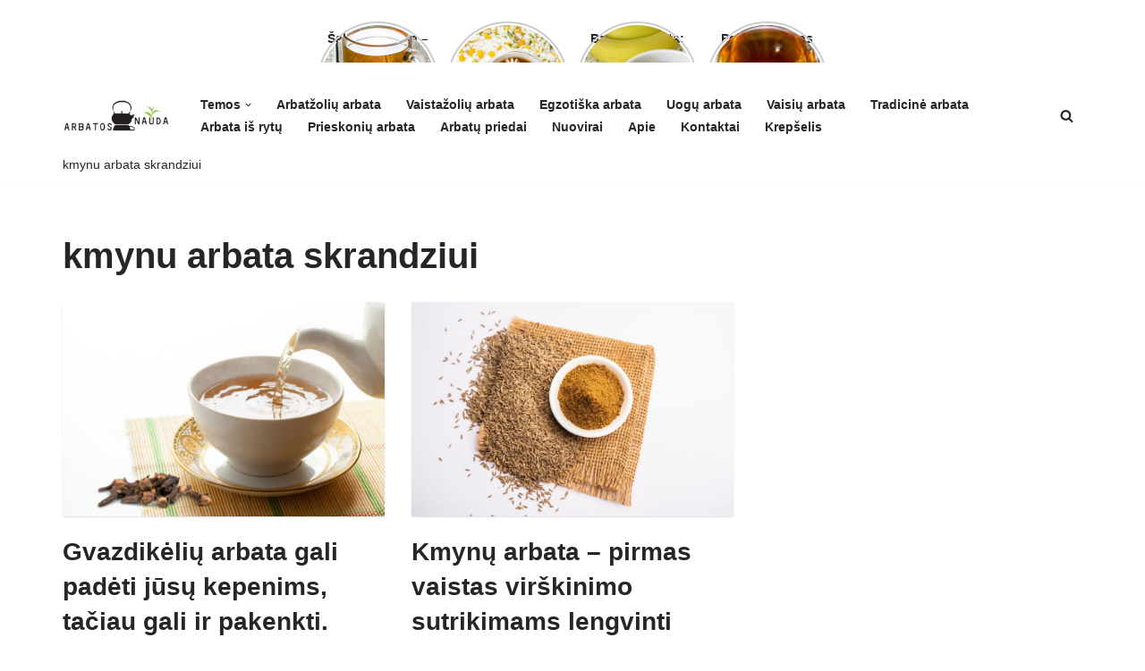

--- FILE ---
content_type: text/html; charset=UTF-8
request_url: https://arbatosnauda.lt/tema/kmynu-arbata-skrandziui/
body_size: 32525
content:
<!DOCTYPE html>
<html dir="ltr" lang="lt-LT" prefix="og: https://ogp.me/ns#">

<head>
	
	<meta charset="UTF-8">
	<meta name="viewport" content="width=device-width, initial-scale=1, minimum-scale=1">
	<link rel="profile" href="https://gmpg.org/xfn/11">
		<title>kmynu arbata skrandziui - Arbatos Nauda</title>

		<!-- All in One SEO Pro 4.9.3 - aioseo.com -->
	<meta name="robots" content="max-image-preview:large" />
	<link rel="canonical" href="https://arbatosnauda.lt/tema/kmynu-arbata-skrandziui/" />
	<meta name="generator" content="All in One SEO Pro (AIOSEO) 4.9.3" />
		<meta property="og:locale" content="lt_LT" />
		<meta property="og:site_name" content="Arbatos Nauda - Žolelių arbatos, vaisių arbatos ir kitų arbatų naudos" />
		<meta property="og:type" content="article" />
		<meta property="og:title" content="kmynu arbata skrandziui - Arbatos Nauda" />
		<meta property="og:url" content="https://arbatosnauda.lt/tema/kmynu-arbata-skrandziui/" />
		<meta property="og:image" content="https://arbatosnauda.lt/wp-content/uploads/2023/02/arbatos-nauda.jpg" />
		<meta property="og:image:secure_url" content="https://arbatosnauda.lt/wp-content/uploads/2023/02/arbatos-nauda.jpg" />
		<meta name="twitter:card" content="summary_large_image" />
		<meta name="twitter:title" content="kmynu arbata skrandziui - Arbatos Nauda" />
		<meta name="twitter:image" content="https://arbatosnauda.lt/wp-content/uploads/2023/02/arbatos-nauda.jpg" />
		<script type="application/ld+json" class="aioseo-schema">
			{"@context":"https:\/\/schema.org","@graph":[{"@type":"BreadcrumbList","@id":"https:\/\/arbatosnauda.lt\/tema\/kmynu-arbata-skrandziui\/#breadcrumblist","itemListElement":[{"@type":"ListItem","@id":"https:\/\/arbatosnauda.lt\/tema\/kmynu-arbata-skrandziui\/#listItem","position":1,"name":"kmynu arbata skrandziui"}]},{"@type":"CollectionPage","@id":"https:\/\/arbatosnauda.lt\/tema\/kmynu-arbata-skrandziui\/#collectionpage","url":"https:\/\/arbatosnauda.lt\/tema\/kmynu-arbata-skrandziui\/","name":"kmynu arbata skrandziui - Arbatos Nauda","inLanguage":"lt-LT","isPartOf":{"@id":"https:\/\/arbatosnauda.lt\/#website"},"breadcrumb":{"@id":"https:\/\/arbatosnauda.lt\/tema\/kmynu-arbata-skrandziui\/#breadcrumblist"}},{"@type":"WebSite","@id":"https:\/\/arbatosnauda.lt\/#website","url":"https:\/\/arbatosnauda.lt\/","name":"Arbatos Nauda","description":"\u017doleli\u0173 arbatos, vaisi\u0173 arbatos ir kit\u0173 arbat\u0173 naudos","inLanguage":"lt-LT","publisher":{"@id":"https:\/\/arbatosnauda.lt\/#person"}}]}
		</script>
		<!-- All in One SEO Pro -->

<script src="https://stpd.cloud/assets/libraries/inview.min.js"></script>
<script>inView.offset(-400);</script>
                                                                                                		<style>img:is([sizes="auto" i], [sizes^="auto," i]) { contain-intrinsic-size: 3000px 1500px }</style>
		<script>window._wca = window._wca || [];</script>

<!-- Open Graph Meta Tags generated by Blog2Social 860 - https://www.blog2social.com -->
<meta property="og:title" content="Arbatos Nauda"/>
<meta property="og:description" content="Žolelių arbatos, vaisių arbatos ir kitų arbatų naudos"/>
<meta property="og:url" content="/tema/kmynu-arbata-skrandziui/"/>
<meta property="og:image:alt" content="Gvazdikėlių arbata gali padėti daugeliu atvejų, bet tiks ne kiekvienam"/>
<meta property="og:image" content="https://arbatosnauda.lt/wp-content/uploads/2023/11/Gvazdikeliu-arbata-7.jpg"/>
<meta property="og:image:width" content="1200" />
<meta property="og:image:height" content="800" />
<meta property="og:type" content="article"/>
<meta property="og:article:published_time" content="2023-11-15 05:29:30"/>
<meta property="og:article:modified_time" content="2025-05-20 13:35:07"/>
<meta property="og:article:tag" content="Antibakterinė arbata"/>
<meta property="og:article:tag" content="Antioksidantų šaltinis"/>
<meta property="og:article:tag" content="Arbata diabeto prevencijai"/>
<meta property="og:article:tag" content="Arbata kaulams"/>
<meta property="og:article:tag" content="Arbata kepenims"/>
<meta property="og:article:tag" content="Arbata nuo aterosklerozės"/>
<meta property="og:article:tag" content="Arbata vėžio prevencijai"/>
<meta property="og:article:tag" content="Gvazdikėlių arbata"/>
<meta property="og:article:tag" content="Gvazdikėlių arbata su cinamonu"/>
<meta property="og:article:tag" content="Gvazdikėlių arbata su citrina"/>
<meta property="og:article:tag" content="Gvazdikėlių arbata su imbieru"/>
<meta property="og:article:tag" content="Gvazdikėlių arbata su pipirais"/>
<meta property="og:article:tag" content="Gvazdikėlių arbatos nauda"/>
<meta property="og:article:tag" content="Gvazdikėlių arbatos šalutinis poveikis"/>
<meta property="og:article:tag" content="Gvazdikėlių ir citrinų arbata"/>
<meta property="og:article:tag" content="Gvazdikėlių ir imbiero arbata"/>
<meta property="og:article:tag" content="Gvazdikėlių nauda"/>
<meta property="og:article:tag" content="Gvazdikėlių nuoviras"/>
<meta property="og:article:tag" content="Gvazdikėlių šalutinis poveikis"/>
<meta property="og:article:tag" content="Kas yra gvazdikėliai"/>
<meta property="og:article:tag" content="kmynu arbata skrandziui"/>
<meta property="og:article:tag" content="Nuoviras nuo aterosklerozės"/>
<!-- Open Graph Meta Tags generated by Blog2Social 860 - https://www.blog2social.com -->

<!-- Twitter Card generated by Blog2Social 860 - https://www.blog2social.com -->
<meta name="twitter:card" content="summary">
<meta name="twitter:title" content="Arbatos Nauda"/>
<meta name="twitter:description" content="Žolelių arbatos, vaisių arbatos ir kitų arbatų naudos"/>
<meta name="twitter:image" content="https://arbatosnauda.lt/wp-content/uploads/2023/11/Gvazdikeliu-arbata-7.jpg"/>
<meta name="twitter:image:alt" content="Gvazdikėlių arbata gali padėti daugeliu atvejų, bet tiks ne kiekvienam"/>
<!-- Twitter Card generated by Blog2Social 860 - https://www.blog2social.com -->
<link rel='dns-prefetch' href='//static.addtoany.com' />
<link rel='dns-prefetch' href='//stats.wp.com' />
<link rel='dns-prefetch' href='//accounts.google.com' />
<link rel='dns-prefetch' href='//www.googletagmanager.com' />
<link rel="alternate" type="application/rss+xml" title="Arbatos Nauda &raquo; Įrašų RSS srautas" href="https://arbatosnauda.lt/feed/" />
<link rel="alternate" type="application/rss+xml" title="Arbatos Nauda &raquo; Komentarų RSS srautas" href="https://arbatosnauda.lt/comments/feed/" />
<link rel="alternate" type="application/rss+xml" title="Arbatos Nauda &raquo; Žymos „kmynu arbata skrandziui“ RSS srautas" href="https://arbatosnauda.lt/tema/kmynu-arbata-skrandziui/feed/" />
<link rel="alternate" type="application/rss+xml" title="Arbatos Nauda &raquo; Stories Feed" href="https://arbatosnauda.lt/web-stories/feed/">		<style>
			.lazyload,
			.lazyloading {
				max-width: 100%;
			}
		</style>
		<script>
window._wpemojiSettings = {"baseUrl":"https:\/\/s.w.org\/images\/core\/emoji\/15.0.3\/72x72\/","ext":".png","svgUrl":"https:\/\/s.w.org\/images\/core\/emoji\/15.0.3\/svg\/","svgExt":".svg","source":{"concatemoji":"https:\/\/arbatosnauda.lt\/wp-includes\/js\/wp-emoji-release.min.js?ver=6.6.4"}};
/*! This file is auto-generated */
!function(i,n){var o,s,e;function c(e){try{var t={supportTests:e,timestamp:(new Date).valueOf()};sessionStorage.setItem(o,JSON.stringify(t))}catch(e){}}function p(e,t,n){e.clearRect(0,0,e.canvas.width,e.canvas.height),e.fillText(t,0,0);var t=new Uint32Array(e.getImageData(0,0,e.canvas.width,e.canvas.height).data),r=(e.clearRect(0,0,e.canvas.width,e.canvas.height),e.fillText(n,0,0),new Uint32Array(e.getImageData(0,0,e.canvas.width,e.canvas.height).data));return t.every(function(e,t){return e===r[t]})}function u(e,t,n){switch(t){case"flag":return n(e,"\ud83c\udff3\ufe0f\u200d\u26a7\ufe0f","\ud83c\udff3\ufe0f\u200b\u26a7\ufe0f")?!1:!n(e,"\ud83c\uddfa\ud83c\uddf3","\ud83c\uddfa\u200b\ud83c\uddf3")&&!n(e,"\ud83c\udff4\udb40\udc67\udb40\udc62\udb40\udc65\udb40\udc6e\udb40\udc67\udb40\udc7f","\ud83c\udff4\u200b\udb40\udc67\u200b\udb40\udc62\u200b\udb40\udc65\u200b\udb40\udc6e\u200b\udb40\udc67\u200b\udb40\udc7f");case"emoji":return!n(e,"\ud83d\udc26\u200d\u2b1b","\ud83d\udc26\u200b\u2b1b")}return!1}function f(e,t,n){var r="undefined"!=typeof WorkerGlobalScope&&self instanceof WorkerGlobalScope?new OffscreenCanvas(300,150):i.createElement("canvas"),a=r.getContext("2d",{willReadFrequently:!0}),o=(a.textBaseline="top",a.font="600 32px Arial",{});return e.forEach(function(e){o[e]=t(a,e,n)}),o}function t(e){var t=i.createElement("script");t.src=e,t.defer=!0,i.head.appendChild(t)}"undefined"!=typeof Promise&&(o="wpEmojiSettingsSupports",s=["flag","emoji"],n.supports={everything:!0,everythingExceptFlag:!0},e=new Promise(function(e){i.addEventListener("DOMContentLoaded",e,{once:!0})}),new Promise(function(t){var n=function(){try{var e=JSON.parse(sessionStorage.getItem(o));if("object"==typeof e&&"number"==typeof e.timestamp&&(new Date).valueOf()<e.timestamp+604800&&"object"==typeof e.supportTests)return e.supportTests}catch(e){}return null}();if(!n){if("undefined"!=typeof Worker&&"undefined"!=typeof OffscreenCanvas&&"undefined"!=typeof URL&&URL.createObjectURL&&"undefined"!=typeof Blob)try{var e="postMessage("+f.toString()+"("+[JSON.stringify(s),u.toString(),p.toString()].join(",")+"));",r=new Blob([e],{type:"text/javascript"}),a=new Worker(URL.createObjectURL(r),{name:"wpTestEmojiSupports"});return void(a.onmessage=function(e){c(n=e.data),a.terminate(),t(n)})}catch(e){}c(n=f(s,u,p))}t(n)}).then(function(e){for(var t in e)n.supports[t]=e[t],n.supports.everything=n.supports.everything&&n.supports[t],"flag"!==t&&(n.supports.everythingExceptFlag=n.supports.everythingExceptFlag&&n.supports[t]);n.supports.everythingExceptFlag=n.supports.everythingExceptFlag&&!n.supports.flag,n.DOMReady=!1,n.readyCallback=function(){n.DOMReady=!0}}).then(function(){return e}).then(function(){var e;n.supports.everything||(n.readyCallback(),(e=n.source||{}).concatemoji?t(e.concatemoji):e.wpemoji&&e.twemoji&&(t(e.twemoji),t(e.wpemoji)))}))}((window,document),window._wpemojiSettings);
</script>

<style id='wp-emoji-styles-inline-css'>

	img.wp-smiley, img.emoji {
		display: inline !important;
		border: none !important;
		box-shadow: none !important;
		height: 1em !important;
		width: 1em !important;
		margin: 0 0.07em !important;
		vertical-align: -0.1em !important;
		background: none !important;
		padding: 0 !important;
	}
</style>
<link rel='stylesheet' id='wp-block-library-css' href='https://arbatosnauda.lt/wp-includes/css/dist/block-library/style.min.css?ver=6.6.4' media='all' />
<link rel='stylesheet' id='aioseo/css/src/vue/standalone/blocks/table-of-contents/global.scss-css' href='https://arbatosnauda.lt/wp-content/plugins/all-in-one-seo-pack-pro/dist/Pro/assets/css/table-of-contents/global.e90f6d47.css?ver=4.9.3' media='all' />
<link rel='stylesheet' id='aioseo/css/src/vue/standalone/blocks/pro/recipe/global.scss-css' href='https://arbatosnauda.lt/wp-content/plugins/all-in-one-seo-pack-pro/dist/Pro/assets/css/recipe/global.67a3275f.css?ver=4.9.3' media='all' />
<link rel='stylesheet' id='aioseo/css/src/vue/standalone/blocks/pro/product/global.scss-css' href='https://arbatosnauda.lt/wp-content/plugins/all-in-one-seo-pack-pro/dist/Pro/assets/css/product/global.61066cfb.css?ver=4.9.3' media='all' />
<link rel='stylesheet' id='mediaelement-css' href='https://arbatosnauda.lt/wp-includes/js/mediaelement/mediaelementplayer-legacy.min.css?ver=4.2.17' media='all' />
<link rel='stylesheet' id='wp-mediaelement-css' href='https://arbatosnauda.lt/wp-includes/js/mediaelement/wp-mediaelement.min.css?ver=6.6.4' media='all' />
<style id='jetpack-sharing-buttons-style-inline-css'>
.jetpack-sharing-buttons__services-list{display:flex;flex-direction:row;flex-wrap:wrap;gap:0;list-style-type:none;margin:5px;padding:0}.jetpack-sharing-buttons__services-list.has-small-icon-size{font-size:12px}.jetpack-sharing-buttons__services-list.has-normal-icon-size{font-size:16px}.jetpack-sharing-buttons__services-list.has-large-icon-size{font-size:24px}.jetpack-sharing-buttons__services-list.has-huge-icon-size{font-size:36px}@media print{.jetpack-sharing-buttons__services-list{display:none!important}}.editor-styles-wrapper .wp-block-jetpack-sharing-buttons{gap:0;padding-inline-start:0}ul.jetpack-sharing-buttons__services-list.has-background{padding:1.25em 2.375em}
</style>
<style id='classic-theme-styles-inline-css'>
/*! This file is auto-generated */
.wp-block-button__link{color:#fff;background-color:#32373c;border-radius:9999px;box-shadow:none;text-decoration:none;padding:calc(.667em + 2px) calc(1.333em + 2px);font-size:1.125em}.wp-block-file__button{background:#32373c;color:#fff;text-decoration:none}
</style>
<style id='global-styles-inline-css'>
:root{--wp--preset--aspect-ratio--square: 1;--wp--preset--aspect-ratio--4-3: 4/3;--wp--preset--aspect-ratio--3-4: 3/4;--wp--preset--aspect-ratio--3-2: 3/2;--wp--preset--aspect-ratio--2-3: 2/3;--wp--preset--aspect-ratio--16-9: 16/9;--wp--preset--aspect-ratio--9-16: 9/16;--wp--preset--color--black: #000000;--wp--preset--color--cyan-bluish-gray: #abb8c3;--wp--preset--color--white: #ffffff;--wp--preset--color--pale-pink: #f78da7;--wp--preset--color--vivid-red: #cf2e2e;--wp--preset--color--luminous-vivid-orange: #ff6900;--wp--preset--color--luminous-vivid-amber: #fcb900;--wp--preset--color--light-green-cyan: #7bdcb5;--wp--preset--color--vivid-green-cyan: #00d084;--wp--preset--color--pale-cyan-blue: #8ed1fc;--wp--preset--color--vivid-cyan-blue: #0693e3;--wp--preset--color--vivid-purple: #9b51e0;--wp--preset--color--neve-link-color: var(--nv-primary-accent);--wp--preset--color--neve-link-hover-color: var(--nv-secondary-accent);--wp--preset--color--nv-site-bg: var(--nv-site-bg);--wp--preset--color--nv-light-bg: var(--nv-light-bg);--wp--preset--color--nv-dark-bg: var(--nv-dark-bg);--wp--preset--color--neve-text-color: var(--nv-text-color);--wp--preset--color--nv-text-dark-bg: var(--nv-text-dark-bg);--wp--preset--color--nv-c-1: var(--nv-c-1);--wp--preset--color--nv-c-2: var(--nv-c-2);--wp--preset--gradient--vivid-cyan-blue-to-vivid-purple: linear-gradient(135deg,rgba(6,147,227,1) 0%,rgb(155,81,224) 100%);--wp--preset--gradient--light-green-cyan-to-vivid-green-cyan: linear-gradient(135deg,rgb(122,220,180) 0%,rgb(0,208,130) 100%);--wp--preset--gradient--luminous-vivid-amber-to-luminous-vivid-orange: linear-gradient(135deg,rgba(252,185,0,1) 0%,rgba(255,105,0,1) 100%);--wp--preset--gradient--luminous-vivid-orange-to-vivid-red: linear-gradient(135deg,rgba(255,105,0,1) 0%,rgb(207,46,46) 100%);--wp--preset--gradient--very-light-gray-to-cyan-bluish-gray: linear-gradient(135deg,rgb(238,238,238) 0%,rgb(169,184,195) 100%);--wp--preset--gradient--cool-to-warm-spectrum: linear-gradient(135deg,rgb(74,234,220) 0%,rgb(151,120,209) 20%,rgb(207,42,186) 40%,rgb(238,44,130) 60%,rgb(251,105,98) 80%,rgb(254,248,76) 100%);--wp--preset--gradient--blush-light-purple: linear-gradient(135deg,rgb(255,206,236) 0%,rgb(152,150,240) 100%);--wp--preset--gradient--blush-bordeaux: linear-gradient(135deg,rgb(254,205,165) 0%,rgb(254,45,45) 50%,rgb(107,0,62) 100%);--wp--preset--gradient--luminous-dusk: linear-gradient(135deg,rgb(255,203,112) 0%,rgb(199,81,192) 50%,rgb(65,88,208) 100%);--wp--preset--gradient--pale-ocean: linear-gradient(135deg,rgb(255,245,203) 0%,rgb(182,227,212) 50%,rgb(51,167,181) 100%);--wp--preset--gradient--electric-grass: linear-gradient(135deg,rgb(202,248,128) 0%,rgb(113,206,126) 100%);--wp--preset--gradient--midnight: linear-gradient(135deg,rgb(2,3,129) 0%,rgb(40,116,252) 100%);--wp--preset--font-size--small: 13px;--wp--preset--font-size--medium: 20px;--wp--preset--font-size--large: 36px;--wp--preset--font-size--x-large: 42px;--wp--preset--spacing--20: 0.44rem;--wp--preset--spacing--30: 0.67rem;--wp--preset--spacing--40: 1rem;--wp--preset--spacing--50: 1.5rem;--wp--preset--spacing--60: 2.25rem;--wp--preset--spacing--70: 3.38rem;--wp--preset--spacing--80: 5.06rem;--wp--preset--shadow--natural: 6px 6px 9px rgba(0, 0, 0, 0.2);--wp--preset--shadow--deep: 12px 12px 50px rgba(0, 0, 0, 0.4);--wp--preset--shadow--sharp: 6px 6px 0px rgba(0, 0, 0, 0.2);--wp--preset--shadow--outlined: 6px 6px 0px -3px rgba(255, 255, 255, 1), 6px 6px rgba(0, 0, 0, 1);--wp--preset--shadow--crisp: 6px 6px 0px rgba(0, 0, 0, 1);}:where(.is-layout-flex){gap: 0.5em;}:where(.is-layout-grid){gap: 0.5em;}body .is-layout-flex{display: flex;}.is-layout-flex{flex-wrap: wrap;align-items: center;}.is-layout-flex > :is(*, div){margin: 0;}body .is-layout-grid{display: grid;}.is-layout-grid > :is(*, div){margin: 0;}:where(.wp-block-columns.is-layout-flex){gap: 2em;}:where(.wp-block-columns.is-layout-grid){gap: 2em;}:where(.wp-block-post-template.is-layout-flex){gap: 1.25em;}:where(.wp-block-post-template.is-layout-grid){gap: 1.25em;}.has-black-color{color: var(--wp--preset--color--black) !important;}.has-cyan-bluish-gray-color{color: var(--wp--preset--color--cyan-bluish-gray) !important;}.has-white-color{color: var(--wp--preset--color--white) !important;}.has-pale-pink-color{color: var(--wp--preset--color--pale-pink) !important;}.has-vivid-red-color{color: var(--wp--preset--color--vivid-red) !important;}.has-luminous-vivid-orange-color{color: var(--wp--preset--color--luminous-vivid-orange) !important;}.has-luminous-vivid-amber-color{color: var(--wp--preset--color--luminous-vivid-amber) !important;}.has-light-green-cyan-color{color: var(--wp--preset--color--light-green-cyan) !important;}.has-vivid-green-cyan-color{color: var(--wp--preset--color--vivid-green-cyan) !important;}.has-pale-cyan-blue-color{color: var(--wp--preset--color--pale-cyan-blue) !important;}.has-vivid-cyan-blue-color{color: var(--wp--preset--color--vivid-cyan-blue) !important;}.has-vivid-purple-color{color: var(--wp--preset--color--vivid-purple) !important;}.has-neve-link-color-color{color: var(--wp--preset--color--neve-link-color) !important;}.has-neve-link-hover-color-color{color: var(--wp--preset--color--neve-link-hover-color) !important;}.has-nv-site-bg-color{color: var(--wp--preset--color--nv-site-bg) !important;}.has-nv-light-bg-color{color: var(--wp--preset--color--nv-light-bg) !important;}.has-nv-dark-bg-color{color: var(--wp--preset--color--nv-dark-bg) !important;}.has-neve-text-color-color{color: var(--wp--preset--color--neve-text-color) !important;}.has-nv-text-dark-bg-color{color: var(--wp--preset--color--nv-text-dark-bg) !important;}.has-nv-c-1-color{color: var(--wp--preset--color--nv-c-1) !important;}.has-nv-c-2-color{color: var(--wp--preset--color--nv-c-2) !important;}.has-black-background-color{background-color: var(--wp--preset--color--black) !important;}.has-cyan-bluish-gray-background-color{background-color: var(--wp--preset--color--cyan-bluish-gray) !important;}.has-white-background-color{background-color: var(--wp--preset--color--white) !important;}.has-pale-pink-background-color{background-color: var(--wp--preset--color--pale-pink) !important;}.has-vivid-red-background-color{background-color: var(--wp--preset--color--vivid-red) !important;}.has-luminous-vivid-orange-background-color{background-color: var(--wp--preset--color--luminous-vivid-orange) !important;}.has-luminous-vivid-amber-background-color{background-color: var(--wp--preset--color--luminous-vivid-amber) !important;}.has-light-green-cyan-background-color{background-color: var(--wp--preset--color--light-green-cyan) !important;}.has-vivid-green-cyan-background-color{background-color: var(--wp--preset--color--vivid-green-cyan) !important;}.has-pale-cyan-blue-background-color{background-color: var(--wp--preset--color--pale-cyan-blue) !important;}.has-vivid-cyan-blue-background-color{background-color: var(--wp--preset--color--vivid-cyan-blue) !important;}.has-vivid-purple-background-color{background-color: var(--wp--preset--color--vivid-purple) !important;}.has-neve-link-color-background-color{background-color: var(--wp--preset--color--neve-link-color) !important;}.has-neve-link-hover-color-background-color{background-color: var(--wp--preset--color--neve-link-hover-color) !important;}.has-nv-site-bg-background-color{background-color: var(--wp--preset--color--nv-site-bg) !important;}.has-nv-light-bg-background-color{background-color: var(--wp--preset--color--nv-light-bg) !important;}.has-nv-dark-bg-background-color{background-color: var(--wp--preset--color--nv-dark-bg) !important;}.has-neve-text-color-background-color{background-color: var(--wp--preset--color--neve-text-color) !important;}.has-nv-text-dark-bg-background-color{background-color: var(--wp--preset--color--nv-text-dark-bg) !important;}.has-nv-c-1-background-color{background-color: var(--wp--preset--color--nv-c-1) !important;}.has-nv-c-2-background-color{background-color: var(--wp--preset--color--nv-c-2) !important;}.has-black-border-color{border-color: var(--wp--preset--color--black) !important;}.has-cyan-bluish-gray-border-color{border-color: var(--wp--preset--color--cyan-bluish-gray) !important;}.has-white-border-color{border-color: var(--wp--preset--color--white) !important;}.has-pale-pink-border-color{border-color: var(--wp--preset--color--pale-pink) !important;}.has-vivid-red-border-color{border-color: var(--wp--preset--color--vivid-red) !important;}.has-luminous-vivid-orange-border-color{border-color: var(--wp--preset--color--luminous-vivid-orange) !important;}.has-luminous-vivid-amber-border-color{border-color: var(--wp--preset--color--luminous-vivid-amber) !important;}.has-light-green-cyan-border-color{border-color: var(--wp--preset--color--light-green-cyan) !important;}.has-vivid-green-cyan-border-color{border-color: var(--wp--preset--color--vivid-green-cyan) !important;}.has-pale-cyan-blue-border-color{border-color: var(--wp--preset--color--pale-cyan-blue) !important;}.has-vivid-cyan-blue-border-color{border-color: var(--wp--preset--color--vivid-cyan-blue) !important;}.has-vivid-purple-border-color{border-color: var(--wp--preset--color--vivid-purple) !important;}.has-neve-link-color-border-color{border-color: var(--wp--preset--color--neve-link-color) !important;}.has-neve-link-hover-color-border-color{border-color: var(--wp--preset--color--neve-link-hover-color) !important;}.has-nv-site-bg-border-color{border-color: var(--wp--preset--color--nv-site-bg) !important;}.has-nv-light-bg-border-color{border-color: var(--wp--preset--color--nv-light-bg) !important;}.has-nv-dark-bg-border-color{border-color: var(--wp--preset--color--nv-dark-bg) !important;}.has-neve-text-color-border-color{border-color: var(--wp--preset--color--neve-text-color) !important;}.has-nv-text-dark-bg-border-color{border-color: var(--wp--preset--color--nv-text-dark-bg) !important;}.has-nv-c-1-border-color{border-color: var(--wp--preset--color--nv-c-1) !important;}.has-nv-c-2-border-color{border-color: var(--wp--preset--color--nv-c-2) !important;}.has-vivid-cyan-blue-to-vivid-purple-gradient-background{background: var(--wp--preset--gradient--vivid-cyan-blue-to-vivid-purple) !important;}.has-light-green-cyan-to-vivid-green-cyan-gradient-background{background: var(--wp--preset--gradient--light-green-cyan-to-vivid-green-cyan) !important;}.has-luminous-vivid-amber-to-luminous-vivid-orange-gradient-background{background: var(--wp--preset--gradient--luminous-vivid-amber-to-luminous-vivid-orange) !important;}.has-luminous-vivid-orange-to-vivid-red-gradient-background{background: var(--wp--preset--gradient--luminous-vivid-orange-to-vivid-red) !important;}.has-very-light-gray-to-cyan-bluish-gray-gradient-background{background: var(--wp--preset--gradient--very-light-gray-to-cyan-bluish-gray) !important;}.has-cool-to-warm-spectrum-gradient-background{background: var(--wp--preset--gradient--cool-to-warm-spectrum) !important;}.has-blush-light-purple-gradient-background{background: var(--wp--preset--gradient--blush-light-purple) !important;}.has-blush-bordeaux-gradient-background{background: var(--wp--preset--gradient--blush-bordeaux) !important;}.has-luminous-dusk-gradient-background{background: var(--wp--preset--gradient--luminous-dusk) !important;}.has-pale-ocean-gradient-background{background: var(--wp--preset--gradient--pale-ocean) !important;}.has-electric-grass-gradient-background{background: var(--wp--preset--gradient--electric-grass) !important;}.has-midnight-gradient-background{background: var(--wp--preset--gradient--midnight) !important;}.has-small-font-size{font-size: var(--wp--preset--font-size--small) !important;}.has-medium-font-size{font-size: var(--wp--preset--font-size--medium) !important;}.has-large-font-size{font-size: var(--wp--preset--font-size--large) !important;}.has-x-large-font-size{font-size: var(--wp--preset--font-size--x-large) !important;}
:where(.wp-block-post-template.is-layout-flex){gap: 1.25em;}:where(.wp-block-post-template.is-layout-grid){gap: 1.25em;}
:where(.wp-block-columns.is-layout-flex){gap: 2em;}:where(.wp-block-columns.is-layout-grid){gap: 2em;}
:root :where(.wp-block-pullquote){font-size: 1.5em;line-height: 1.6;}
</style>
<link rel='stylesheet' id='ads-for-wp-front-css-css' href='https://arbatosnauda.lt/wp-content/plugins/ads-for-wp/public/assets/css/adsforwp-front.min.css?ver=1.9.29' media='all' />
<style id='wpxpo-global-style-inline-css'>
:root { --preset-color1: #037fff --preset-color2: #026fe0 --preset-color3: #071323 --preset-color4: #132133 --preset-color5: #34495e --preset-color6: #787676 --preset-color7: #f0f2f3 --preset-color8: #f8f9fa --preset-color9: #ffffff }
</style>
<style id='ultp-preset-colors-style-inline-css'>
:root { --postx_preset_Base_1_color: #f4f4ff; --postx_preset_Base_2_color: #dddff8; --postx_preset_Base_3_color: #B4B4D6; --postx_preset_Primary_color: #3323f0; --postx_preset_Secondary_color: #4a5fff; --postx_preset_Tertiary_color: #FFFFFF; --postx_preset_Contrast_3_color: #545472; --postx_preset_Contrast_2_color: #262657; --postx_preset_Contrast_1_color: #10102e; --postx_preset_Over_Primary_color: #ffffff;  }
</style>
<style id='ultp-preset-gradient-style-inline-css'>
:root { --postx_preset_Primary_to_Secondary_to_Right_gradient: linear-gradient(90deg, var(--postx_preset_Primary_color) 0%, var(--postx_preset_Secondary_color) 100%); --postx_preset_Primary_to_Secondary_to_Bottom_gradient: linear-gradient(180deg, var(--postx_preset_Primary_color) 0%, var(--postx_preset_Secondary_color) 100%); --postx_preset_Secondary_to_Primary_to_Right_gradient: linear-gradient(90deg, var(--postx_preset_Secondary_color) 0%, var(--postx_preset_Primary_color) 100%); --postx_preset_Secondary_to_Primary_to_Bottom_gradient: linear-gradient(180deg, var(--postx_preset_Secondary_color) 0%, var(--postx_preset_Primary_color) 100%); --postx_preset_Cold_Evening_gradient: linear-gradient(0deg, rgb(12, 52, 131) 0%, rgb(162, 182, 223) 100%, rgb(107, 140, 206) 100%, rgb(162, 182, 223) 100%); --postx_preset_Purple_Division_gradient: linear-gradient(0deg, rgb(112, 40, 228) 0%, rgb(229, 178, 202) 100%); --postx_preset_Over_Sun_gradient: linear-gradient(60deg, rgb(171, 236, 214) 0%, rgb(251, 237, 150) 100%); --postx_preset_Morning_Salad_gradient: linear-gradient(-255deg, rgb(183, 248, 219) 0%, rgb(80, 167, 194) 100%); --postx_preset_Fabled_Sunset_gradient: linear-gradient(-270deg, rgb(35, 21, 87) 0%, rgb(68, 16, 122) 29%, rgb(255, 19, 97) 67%, rgb(255, 248, 0) 100%);  }
</style>
<style id='ultp-preset-typo-style-inline-css'>
@import url('https://fonts.googleapis.com/css?family=Roboto:100,100i,300,300i,400,400i,500,500i,700,700i,900,900i'); :root { --postx_preset_Heading_typo_font_family: Roboto; --postx_preset_Heading_typo_font_family_type: sans-serif; --postx_preset_Heading_typo_font_weight: 600; --postx_preset_Heading_typo_text_transform: capitalize; --postx_preset_Body_and_Others_typo_font_family: Roboto; --postx_preset_Body_and_Others_typo_font_family_type: sans-serif; --postx_preset_Body_and_Others_typo_font_weight: 400; --postx_preset_Body_and_Others_typo_text_transform: lowercase; --postx_preset_body_typo_font_size_lg: 16px; --postx_preset_paragraph_1_typo_font_size_lg: 12px; --postx_preset_paragraph_2_typo_font_size_lg: 12px; --postx_preset_paragraph_3_typo_font_size_lg: 12px; --postx_preset_heading_h1_typo_font_size_lg: 42px; --postx_preset_heading_h2_typo_font_size_lg: 36px; --postx_preset_heading_h3_typo_font_size_lg: 30px; --postx_preset_heading_h4_typo_font_size_lg: 24px; --postx_preset_heading_h5_typo_font_size_lg: 20px; --postx_preset_heading_h6_typo_font_size_lg: 16px; }
</style>
<link rel='stylesheet' id='user-registration-general-css' href='https://arbatosnauda.lt/wp-content/plugins/user-registration/assets/css/user-registration.css?ver=3.3.3' media='all' />
<link rel='stylesheet' id='woocommerce-layout-css' href='https://arbatosnauda.lt/wp-content/plugins/woocommerce/assets/css/woocommerce-layout.css?ver=9.8.6' media='all' />
<style id='woocommerce-layout-inline-css'>

	.infinite-scroll .woocommerce-pagination {
		display: none;
	}
</style>
<link rel='stylesheet' id='woocommerce-smallscreen-css' href='https://arbatosnauda.lt/wp-content/plugins/woocommerce/assets/css/woocommerce-smallscreen.css?ver=9.8.6' media='only screen and (max-width: 768px)' />
<link rel='stylesheet' id='woocommerce-general-css' href='https://arbatosnauda.lt/wp-content/plugins/woocommerce/assets/css/woocommerce.css?ver=9.8.6' media='all' />
<style id='woocommerce-inline-inline-css'>
.woocommerce form .form-row .required { visibility: visible; }
</style>
<link rel='stylesheet' id='ez-toc-css' href='https://arbatosnauda.lt/wp-content/plugins/easy-table-of-contents/assets/css/screen.min.css?ver=2.0.80' media='all' />
<style id='ez-toc-inline-css'>
div#ez-toc-container .ez-toc-title {font-size: 120%;}div#ez-toc-container .ez-toc-title {font-weight: 500;}div#ez-toc-container ul li , div#ez-toc-container ul li a {font-size: 95%;}div#ez-toc-container ul li , div#ez-toc-container ul li a {font-weight: 500;}div#ez-toc-container nav ul ul li {font-size: 90%;}.ez-toc-box-title {font-weight: bold; margin-bottom: 10px; text-align: center; text-transform: uppercase; letter-spacing: 1px; color: #666; padding-bottom: 5px;position:absolute;top:-4%;left:5%;background-color: inherit;transition: top 0.3s ease;}.ez-toc-box-title.toc-closed {top:-25%;}
.ez-toc-container-direction {direction: ltr;}.ez-toc-counter ul{counter-reset: item ;}.ez-toc-counter nav ul li a::before {content: counters(item, '.', decimal) '. ';display: inline-block;counter-increment: item;flex-grow: 0;flex-shrink: 0;margin-right: .2em; float: left; }.ez-toc-widget-direction {direction: ltr;}.ez-toc-widget-container ul{counter-reset: item ;}.ez-toc-widget-container nav ul li a::before {content: counters(item, '.', decimal) '. ';display: inline-block;counter-increment: item;flex-grow: 0;flex-shrink: 0;margin-right: .2em; float: left; }
</style>
<link rel='stylesheet' id='fun-fact-generator-frontend-style-css' href='https://arbatosnauda.lt/wp-content/plugins/fun-fact-generator/assets/css/frontend.css?ver=6.6.4' media='all' />
<link rel='stylesheet' id='montonio-style-css' href='https://arbatosnauda.lt/wp-content/plugins/montonio-for-woocommerce/assets/css/montonio-style.css?ver=9.3.2' media='all' />
<link rel='stylesheet' id='custom.css-css' href='https://arbatosnauda.lt/wp-content/plugins/setupad/public/assets/css/custom.css?ver=1.9' media='all' />
<link rel='stylesheet' id='brands-styles-css' href='https://arbatosnauda.lt/wp-content/plugins/woocommerce/assets/css/brands.css?ver=9.8.6' media='all' />
<link rel='stylesheet' id='neve-woocommerce-css' href='https://arbatosnauda.lt/wp-content/themes/neve/assets/css/woocommerce.min.css?ver=3.8.7' media='all' />
<link rel='stylesheet' id='neve-style-css' href='https://arbatosnauda.lt/wp-content/themes/neve/style-main-new.min.css?ver=3.8.7' media='all' />
<style id='neve-style-inline-css'>

			.nv-ft-post {
				margin-top:60px
			}
			.nv-ft-post .nv-ft-wrap:not(.layout-covers){
				background:var(--nv-light-bg);
			}
			.nv-ft-post h2{
				font-size:calc( var(--fontsize, var(--h2fontsize)) * 1.3)
			}
			.nv-ft-post .nv-meta-list{
				display:block
			}
			.nv-ft-post .non-grid-content{
				padding:32px
			}
			.nv-ft-post .wp-post-image{
				position:absolute;
				object-fit:cover;
				width:100%;
				height:100%
			}
			.nv-ft-post:not(.layout-covers) .nv-post-thumbnail-wrap{
				margin:0;
				position:relative;
				min-height:320px
			}
			
.nv-meta-list li.meta:not(:last-child):after { content:"/" }.nv-meta-list .no-mobile{
			display:none;
		}.nv-meta-list li.last::after{
			content: ""!important;
		}@media (min-width: 769px) {
			.nv-meta-list .no-mobile {
				display: inline-block;
			}
			.nv-meta-list li.last:not(:last-child)::after {
		 		content: "/" !important;
			}
		}
 :root{ --container: 748px;--postwidth:100%; --primarybtnbg: var(--nv-primary-accent); --primarybtnhoverbg: var(--nv-primary-accent); --primarybtncolor: #fff; --secondarybtncolor: var(--nv-primary-accent); --primarybtnhovercolor: #fff; --secondarybtnhovercolor: var(--nv-primary-accent);--primarybtnborderradius:3px;--secondarybtnborderradius:3px;--secondarybtnborderwidth:3px;--btnpadding:13px 15px;--primarybtnpadding:13px 15px;--secondarybtnpadding:calc(13px - 3px) calc(15px - 3px); --bodyfontfamily: Arial,Helvetica,sans-serif; --bodyfontsize: 18px; --bodylineheight: 1.6em; --bodyletterspacing: 0px; --bodyfontweight: 400; --bodytexttransform: none; --h1fontsize: 30px; --h1fontweight: 700; --h1lineheight: 1.2em; --h1letterspacing: 0px; --h1texttransform: none; --h2fontsize: 20px; --h2fontweight: 700; --h2lineheight: 1.3em; --h2letterspacing: 0px; --h2texttransform: none; --h3fontsize: 20px; --h3fontweight: 700; --h3lineheight: 1.4em; --h3letterspacing: 0px; --h3texttransform: none; --h4fontsize: 20px; --h4fontweight: 700; --h4lineheight: 1.6; --h4letterspacing: 0px; --h4texttransform: none; --h5fontsize: 16px; --h5fontweight: 700; --h5lineheight: 1.6; --h5letterspacing: 0px; --h5texttransform: none; --h6fontsize: 14px; --h6fontweight: 700; --h6lineheight: 1.6; --h6letterspacing: 0px; --h6texttransform: none;--formfieldborderwidth:2px;--formfieldborderradius:3px; --formfieldbgcolor: var(--nv-site-bg); --formfieldbordercolor: #dddddd; --formfieldcolor: var(--nv-text-color);--formfieldpadding:10px 12px; } .single-post-container .alignfull > [class*="__inner-container"], .single-post-container .alignwide > [class*="__inner-container"]{ max-width:718px } .single-product .alignfull > [class*="__inner-container"], .single-product .alignwide > [class*="__inner-container"]{ max-width:718px } .nv-meta-list{ --avatarsize: 20px; } .single .nv-meta-list{ --avatarsize: 20px; } .neve-main{ --boxshadow:0 1px 3px -2px rgba(0, 0, 0, 0.12), 0 1px 2px rgba(0, 0, 0, 0.1); } .nv-is-boxed.nv-comments-wrap{ --padding:20px; } .nv-is-boxed.comment-respond{ --padding:20px; } .single:not(.single-product), .page{ --c-vspace:0 0 0 0;; } .global-styled{ --bgcolor: var(--nv-site-bg); } .header-top{ --rowbcolor: var(--nv-light-bg); --color: var(--nv-text-color); --bgcolor: var(--nv-site-bg); } .header-main{ --rowbcolor: var(--nv-light-bg); --color: var(--nv-text-color); --bgcolor: var(--nv-site-bg); } .header-bottom{ --rowbcolor: var(--nv-light-bg); --color: var(--nv-text-color); --bgcolor: var(--nv-site-bg); } .header-menu-sidebar-bg{ --justify: flex-start; --textalign: left;--flexg: 1;--wrapdropdownwidth: auto; --color: var(--nv-text-color); --bgcolor: var(--nv-site-bg); } .header-menu-sidebar{ width: 360px; } .builder-item--logo{ --maxwidth: 120px; --fs: 24px;--padding:10px 0;--margin:0; --textalign: left;--justify: flex-start; } .builder-item--nav-icon,.header-menu-sidebar .close-sidebar-panel .navbar-toggle{ --borderradius:0; } .builder-item--nav-icon{ --label-margin:0 5px 0 0;;--padding:10px 15px;--margin:0; } .builder-item--primary-menu{ --hovercolor: var(--nv-secondary-accent); --hovertextcolor: var(--nv-text-color); --activecolor: var(--nv-primary-accent); --spacing: 20px; --height: 25px;--padding:0;--margin:0; --fontsize: 1em; --lineheight: 1.6em; --letterspacing: 0px; --fontweight: 600; --texttransform: none; --iconsize: 1em; } .hfg-is-group.has-primary-menu .inherit-ff{ --inheritedfw: 600; } .builder-item--custom_html{ --padding:0;--margin:0; --fontsize: 0.7em; --lineheight: 1.6em; --letterspacing: 0px; --fontweight: 500; --texttransform: none; --iconsize: 0.7em; --textalign: left;--justify: flex-start; } .builder-item--header_search_responsive{ --iconsize: 15px; --formfieldfontsize: 14px;--formfieldborderwidth:2px;--formfieldborderradius:2px; --height: 40px;--padding:0 10px;--margin:0; } .footer-top-inner .row{ grid-template-columns:2fr 1fr 1fr; --valign: flex-start; } .footer-top{ --rowbwidth:0px; --rowbcolor: #616161; --color: var(--nv-light-bg); --bgcolor: rgba(0,0,0,0.54); } .footer-main-inner .row{ grid-template-columns:1fr 1fr 1fr; --valign: flex-start; } .footer-main{ --rowbwidth:0px; --rowbcolor: var(--nv-light-bg); --color: var(--nv-text-color); --bgcolor: rgba(0,0,0,0.54); } .footer-bottom-inner .row{ grid-template-columns:1fr; --valign: flex-start; } .footer-bottom{ --rowbcolor: var(--nv-light-bg); --color: var(--nv-text-dark-bg); --bgcolor: rgba(0,0,0,0.66); } .builder-item--footer-one-widgets{ --padding:0;--margin:0; --textalign: left;--justify: flex-start; } .builder-item--footer-two-widgets{ --padding:0;--margin:0; --textalign: left;--justify: flex-start; } .builder-item--footer-three-widgets{ --padding:0;--margin:0; --textalign: left;--justify: flex-start; } .builder-item--footer-four-widgets{ --padding:0;--margin:0; --textalign: left;--justify: flex-start; } .builder-item--footer-menu{ --hovercolor: var(--nv-primary-accent); --spacing: 20px; --height: 25px;--padding:0;--margin:0; --fontsize: 1em; --lineheight: 1.6; --letterspacing: 0px; --fontweight: 500; --texttransform: none; --iconsize: 1em; --textalign: left;--justify: flex-start; } @media(min-width: 576px){ :root{ --container: 992px;--postwidth:50%;--btnpadding:13px 15px;--primarybtnpadding:13px 15px;--secondarybtnpadding:calc(13px - 3px) calc(15px - 3px); --bodyfontsize: 20px; --bodylineheight: 1.6em; --bodyletterspacing: 0px; --h1fontsize: 38px; --h1lineheight: 1.2em; --h1letterspacing: 0px; --h2fontsize: 30px; --h2lineheight: 1.2em; --h2letterspacing: 0px; --h3fontsize: 26px; --h3lineheight: 1.4em; --h3letterspacing: 0px; --h4fontsize: 22px; --h4lineheight: 1.5; --h4letterspacing: 0px; --h5fontsize: 18px; --h5lineheight: 1.6; --h5letterspacing: 0px; --h6fontsize: 14px; --h6lineheight: 1.6; --h6letterspacing: 0px; } .single-post-container .alignfull > [class*="__inner-container"], .single-post-container .alignwide > [class*="__inner-container"]{ max-width:962px } .single-product .alignfull > [class*="__inner-container"], .single-product .alignwide > [class*="__inner-container"]{ max-width:962px } .nv-meta-list{ --avatarsize: 20px; } .single .nv-meta-list{ --avatarsize: 20px; } .nv-is-boxed.nv-comments-wrap{ --padding:30px; } .nv-is-boxed.comment-respond{ --padding:30px; } .single:not(.single-product), .page{ --c-vspace:0 0 0 0;; } .header-menu-sidebar-bg{ --justify: flex-start; --textalign: left;--flexg: 1;--wrapdropdownwidth: auto; } .header-menu-sidebar{ width: 360px; } .builder-item--logo{ --maxwidth: 120px; --fs: 24px;--padding:10px 0;--margin:0; --textalign: left;--justify: flex-start; } .builder-item--nav-icon{ --label-margin:0 5px 0 0;;--padding:10px 15px;--margin:0; } .builder-item--primary-menu{ --spacing: 20px; --height: 25px;--padding:0;--margin:0; --fontsize: 1em; --lineheight: 1.6em; --letterspacing: 0px; --iconsize: 1em; } .builder-item--custom_html{ --padding:0;--margin:0; --fontsize: 1em; --lineheight: 1.6em; --letterspacing: 0px; --iconsize: 1em; --textalign: left;--justify: flex-start; } .builder-item--header_search_responsive{ --formfieldfontsize: 14px;--formfieldborderwidth:2px;--formfieldborderradius:2px; --height: 40px;--padding:0 10px;--margin:0; } .footer-top{ --rowbwidth:0px; } .footer-main{ --rowbwidth:0px; } .builder-item--footer-one-widgets{ --padding:0;--margin:0; --textalign: left;--justify: flex-start; } .builder-item--footer-two-widgets{ --padding:0;--margin:0; --textalign: left;--justify: flex-start; } .builder-item--footer-three-widgets{ --padding:0;--margin:0; --textalign: left;--justify: flex-start; } .builder-item--footer-four-widgets{ --padding:0;--margin:0; --textalign: left;--justify: flex-start; } .builder-item--footer-menu{ --spacing: 20px; --height: 25px;--padding:0;--margin:0; --fontsize: 1em; --lineheight: 1.6; --letterspacing: 0px; --iconsize: 1em; --textalign: left;--justify: flex-start; } }@media(min-width: 960px){ :root{ --container: 1170px;--postwidth:33.333333333333%;--btnpadding:13px 15px;--primarybtnpadding:13px 15px;--secondarybtnpadding:calc(13px - 3px) calc(15px - 3px); --bodyfontsize: 18px; --bodylineheight: 1.7em; --bodyletterspacing: 0px; --h1fontsize: 40px; --h1lineheight: 1.1em; --h1letterspacing: 0px; --h2fontsize: 32px; --h2lineheight: 1.2em; --h2letterspacing: 0px; --h3fontsize: 28px; --h3lineheight: 1.4em; --h3letterspacing: 0px; --h4fontsize: 24px; --h4lineheight: 1.5; --h4letterspacing: 0px; --h5fontsize: 20px; --h5lineheight: 1.6; --h5letterspacing: 0px; --h6fontsize: 16px; --h6lineheight: 1.6; --h6letterspacing: 0px; } body:not(.single):not(.archive):not(.blog):not(.search):not(.error404) .neve-main > .container .col, body.post-type-archive-course .neve-main > .container .col, body.post-type-archive-llms_membership .neve-main > .container .col{ max-width: 100%; } body:not(.single):not(.archive):not(.blog):not(.search):not(.error404) .nv-sidebar-wrap, body.post-type-archive-course .nv-sidebar-wrap, body.post-type-archive-llms_membership .nv-sidebar-wrap{ max-width: 0%; } .neve-main > .archive-container .nv-index-posts.col{ max-width: 100%; } .neve-main > .archive-container .nv-sidebar-wrap{ max-width: 0%; } .neve-main > .single-post-container .nv-single-post-wrap.col{ max-width: 70%; } .single-post-container .alignfull > [class*="__inner-container"], .single-post-container .alignwide > [class*="__inner-container"]{ max-width:789px } .container-fluid.single-post-container .alignfull > [class*="__inner-container"], .container-fluid.single-post-container .alignwide > [class*="__inner-container"]{ max-width:calc(70% + 15px) } .neve-main > .single-post-container .nv-sidebar-wrap{ max-width: 30%; } .archive.woocommerce .neve-main > .shop-container .nv-shop.col{ max-width: 70%; } .archive.woocommerce .neve-main > .shop-container .nv-sidebar-wrap{ max-width: 30%; } .single-product .neve-main > .shop-container .nv-shop.col{ max-width: 100%; } .single-product .alignfull > [class*="__inner-container"], .single-product .alignwide > [class*="__inner-container"]{ max-width:1140px } .single-product .container-fluid .alignfull > [class*="__inner-container"], .single-product .alignwide > [class*="__inner-container"]{ max-width:calc(100% + 15px) } .single-product .neve-main > .shop-container .nv-sidebar-wrap{ max-width: 0%; } .nv-meta-list{ --avatarsize: 20px; } .single .nv-meta-list{ --avatarsize: 20px; } .nv-is-boxed.nv-comments-wrap{ --padding:40px; } .nv-is-boxed.comment-respond{ --padding:40px; } .single:not(.single-product), .page{ --c-vspace:0 0 0 0;; } .header-menu-sidebar-bg{ --justify: flex-start; --textalign: left;--flexg: 1;--wrapdropdownwidth: auto; } .header-menu-sidebar{ width: 360px; } .builder-item--logo{ --maxwidth: 120px; --fs: 24px;--padding:10px 0;--margin:0; --textalign: left;--justify: flex-start; } .builder-item--nav-icon{ --label-margin:0 5px 0 0;;--padding:10px 15px;--margin:0; } .builder-item--primary-menu{ --spacing: 20px; --height: 25px;--padding:0;--margin:0; --fontsize: 0.8em; --lineheight: 1.6em; --letterspacing: 0px; --iconsize: 0.8em; } .builder-item--custom_html{ --padding:0;--margin:0; --fontsize: 0.8em; --lineheight: 1.6em; --letterspacing: 0px; --iconsize: 0.8em; --textalign: left;--justify: flex-start; } .builder-item--header_search_responsive{ --formfieldfontsize: 14px;--formfieldborderwidth:2px;--formfieldborderradius:2px; --height: 40px;--padding:0 10px;--margin:0; } .footer-top{ --rowbwidth:2px; } .footer-main{ --rowbwidth:0px; } .builder-item--footer-one-widgets{ --padding:0;--margin:0; --textalign: left;--justify: flex-start; } .builder-item--footer-two-widgets{ --padding:0;--margin:0; --textalign: left;--justify: flex-start; } .builder-item--footer-three-widgets{ --padding:0;--margin:0; --textalign: left;--justify: flex-start; } .builder-item--footer-four-widgets{ --padding:0;--margin:0; --textalign: left;--justify: flex-start; } .builder-item--footer-menu{ --spacing: 20px; --height: 25px;--padding:0;--margin:0; --fontsize: 1em; --lineheight: 1.6; --letterspacing: 0px; --iconsize: 1em; --textalign: left;--justify: flex-start; } }.nv-content-wrap .elementor a:not(.button):not(.wp-block-file__button){ text-decoration: none; }:root{--nv-primary-accent:#2f5aae;--nv-secondary-accent:#2f5aae;--nv-site-bg:#ffffff;--nv-light-bg:#f4f5f7;--nv-dark-bg:#121212;--nv-text-color:#272626;--nv-text-dark-bg:#ffffff;--nv-c-1:#9463ae;--nv-c-2:#be574b;--nv-fallback-ff:Arial, Helvetica, sans-serif;}
:root{--e-global-color-nvprimaryaccent:#2f5aae;--e-global-color-nvsecondaryaccent:#2f5aae;--e-global-color-nvsitebg:#ffffff;--e-global-color-nvlightbg:#f4f5f7;--e-global-color-nvdarkbg:#121212;--e-global-color-nvtextcolor:#272626;--e-global-color-nvtextdarkbg:#ffffff;--e-global-color-nvc1:#9463ae;--e-global-color-nvc2:#be574b;}
</style>
<link rel='stylesheet' id='wp_review-style-css' href='https://arbatosnauda.lt/wp-content/plugins/wp-review/public/css/wp-review.css?ver=5.3.5' media='all' />
<link rel='stylesheet' id='addtoany-css' href='https://arbatosnauda.lt/wp-content/plugins/add-to-any/addtoany.min.css?ver=1.16' media='all' />
<link rel='stylesheet' id='elementor-frontend-css' href='https://arbatosnauda.lt/wp-content/plugins/elementor/assets/css/frontend.min.css?ver=3.24.4' media='all' />
<link rel='stylesheet' id='eael-general-css' href='https://arbatosnauda.lt/wp-content/plugins/essential-addons-for-elementor-lite/assets/front-end/css/view/general.min.css?ver=6.0.5' media='all' />
<style id='block-visibility-screen-size-styles-inline-css'>
/* Large screens (desktops, 992px and up) */
@media ( min-width: 992px ) {
	.block-visibility-hide-large-screen {
		display: none !important;
	}
}

/* Medium screens (tablets, between 768px and 992px) */
@media ( min-width: 768px ) and ( max-width: 991.98px ) {
	.block-visibility-hide-medium-screen {
		display: none !important;
	}
}

/* Small screens (mobile devices, less than 768px) */
@media ( max-width: 767.98px ) {
	.block-visibility-hide-small-screen {
		display: none !important;
	}
}
</style>
<script id="addtoany-core-js-before">
window.a2a_config=window.a2a_config||{};a2a_config.callbacks=[];a2a_config.overlays=[];a2a_config.templates={};a2a_localize = {
	Share: "Share",
	Save: "Save",
	Subscribe: "Subscribe",
	Email: "Email",
	Bookmark: "Bookmark",
	ShowAll: "Show all",
	ShowLess: "Show less",
	FindServices: "Find service(s)",
	FindAnyServiceToAddTo: "Instantly find any service to add to",
	PoweredBy: "Powered by",
	ShareViaEmail: "Share via email",
	SubscribeViaEmail: "Subscribe via email",
	BookmarkInYourBrowser: "Bookmark in your browser",
	BookmarkInstructions: "Press Ctrl+D or \u2318+D to bookmark this page",
	AddToYourFavorites: "Add to your favorites",
	SendFromWebOrProgram: "Send from any email address or email program",
	EmailProgram: "Email program",
	More: "More&#8230;",
	ThanksForSharing: "Thanks for sharing!",
	ThanksForFollowing: "Thanks for following!"
};
</script>
<script defer src="https://static.addtoany.com/menu/page.js" id="addtoany-core-js"></script>
<script src="https://arbatosnauda.lt/wp-includes/js/jquery/jquery.min.js?ver=3.7.1" id="jquery-core-js"></script>
<script src="https://arbatosnauda.lt/wp-includes/js/jquery/jquery-migrate.min.js?ver=3.4.1" id="jquery-migrate-js"></script>
<script defer src="https://arbatosnauda.lt/wp-content/plugins/add-to-any/addtoany.min.js?ver=1.1" id="addtoany-jquery-js"></script>
<script src="https://arbatosnauda.lt/wp-content/plugins/woocommerce/assets/js/jquery-blockui/jquery.blockUI.min.js?ver=2.7.0-wc.9.8.6" id="jquery-blockui-js" defer data-wp-strategy="defer"></script>
<script id="wc-add-to-cart-js-extra">
var wc_add_to_cart_params = {"ajax_url":"\/wp-admin\/admin-ajax.php","wc_ajax_url":"\/?wc-ajax=%%endpoint%%","i18n_view_cart":"Krep\u0161elis","cart_url":"https:\/\/arbatosnauda.lt\/krepselis\/","is_cart":"","cart_redirect_after_add":"yes"};
</script>
<script src="https://arbatosnauda.lt/wp-content/plugins/woocommerce/assets/js/frontend/add-to-cart.min.js?ver=9.8.6" id="wc-add-to-cart-js" defer data-wp-strategy="defer"></script>
<script src="https://arbatosnauda.lt/wp-content/plugins/woocommerce/assets/js/js-cookie/js.cookie.min.js?ver=2.1.4-wc.9.8.6" id="js-cookie-js" data-wp-strategy="defer"></script>
<script id="woocommerce-js-extra">
var woocommerce_params = {"ajax_url":"\/wp-admin\/admin-ajax.php","wc_ajax_url":"\/?wc-ajax=%%endpoint%%","i18n_password_show":"Rodyti slapta\u017eod\u012f","i18n_password_hide":"Sl\u0117pti slapta\u017eod\u012f"};
</script>
<script src="https://arbatosnauda.lt/wp-content/plugins/woocommerce/assets/js/frontend/woocommerce.min.js?ver=9.8.6" id="woocommerce-js" defer data-wp-strategy="defer"></script>
<script src="https://stats.wp.com/s-202604.js" id="woocommerce-analytics-js" defer data-wp-strategy="defer"></script>
<link rel="https://api.w.org/" href="https://arbatosnauda.lt/wp-json/" /><link rel="alternate" title="JSON" type="application/json" href="https://arbatosnauda.lt/wp-json/wp/v2/tags/44" /><link rel="EditURI" type="application/rsd+xml" title="RSD" href="https://arbatosnauda.lt/xmlrpc.php?rsd" />
<meta name="generator" content="WordPress 6.6.4" />
<meta name="generator" content="WooCommerce 9.8.6" />
		<script type="text/javascript">              
				jQuery(document).ready( function($) {    
					if ($('#adsforwp-hidden-block').length == 0 ) {
						$.getScript("https://arbatosnauda.lt/front.js");
					}
				});
		</script>
								<script async src="//pagead2.googlesyndication.com/pagead/js/adsbygoogle.js"></script>
					<script>
					(adsbygoogle = window.adsbygoogle || []).push({
					google_ad_client: "ca-pub-7176889377715106",
					enable_page_level_ads: true
					}); 
				</script>
				<meta name="generator" content="Site Kit by Google 1.170.0" /><script async custom-element="amp-auto-ads" src="https://cdn.ampproject.org/v0/amp-auto-ads-0.1.js"></script>	<style>img#wpstats{display:none}</style>
				<script>
			document.documentElement.className = document.documentElement.className.replace('no-js', 'js');
		</script>
				<style>
			.no-js img.lazyload {
				display: none;
			}

			figure.wp-block-image img.lazyloading {
				min-width: 150px;
			}

			.lazyload,
			.lazyloading {
				--smush-placeholder-width: 100px;
				--smush-placeholder-aspect-ratio: 1/1;
				width: var(--smush-image-width, var(--smush-placeholder-width)) !important;
				aspect-ratio: var(--smush-image-aspect-ratio, var(--smush-placeholder-aspect-ratio)) !important;
			}

						.lazyload, .lazyloading {
				opacity: 0;
			}

			.lazyloaded {
				opacity: 1;
				transition: opacity 400ms;
				transition-delay: 0ms;
			}

					</style>
			<noscript><style>.woocommerce-product-gallery{ opacity: 1 !important; }</style></noscript>
	
<!-- Google AdSense meta tags added by Site Kit -->
<meta name="google-adsense-platform-account" content="ca-host-pub-2644536267352236">
<meta name="google-adsense-platform-domain" content="sitekit.withgoogle.com">
<!-- End Google AdSense meta tags added by Site Kit -->
<meta name="generator" content="Elementor 3.24.4; features: additional_custom_breakpoints; settings: css_print_method-internal, google_font-enabled, font_display-swap">
<script async src="https://securepubads.g.doubleclick.net/tag/js/gpt.js"></script>			<style>
				.e-con.e-parent:nth-of-type(n+4):not(.e-lazyloaded):not(.e-no-lazyload),
				.e-con.e-parent:nth-of-type(n+4):not(.e-lazyloaded):not(.e-no-lazyload) * {
					background-image: none !important;
				}
				@media screen and (max-height: 1024px) {
					.e-con.e-parent:nth-of-type(n+3):not(.e-lazyloaded):not(.e-no-lazyload),
					.e-con.e-parent:nth-of-type(n+3):not(.e-lazyloaded):not(.e-no-lazyload) * {
						background-image: none !important;
					}
				}
				@media screen and (max-height: 640px) {
					.e-con.e-parent:nth-of-type(n+2):not(.e-lazyloaded):not(.e-no-lazyload),
					.e-con.e-parent:nth-of-type(n+2):not(.e-lazyloaded):not(.e-no-lazyload) * {
						background-image: none !important;
					}
				}
			</style>
			<link rel="icon" href="https://arbatosnauda.lt/wp-content/uploads/2023/01/cropped-fav-150x150.jpg" sizes="32x32" />
<link rel="icon" href="https://arbatosnauda.lt/wp-content/uploads/2023/01/cropped-fav-300x300.jpg" sizes="192x192" />
<link rel="apple-touch-icon" href="https://arbatosnauda.lt/wp-content/uploads/2023/01/cropped-fav-300x300.jpg" />
<meta name="msapplication-TileImage" content="https://arbatosnauda.lt/wp-content/uploads/2023/01/cropped-fav-300x300.jpg" />
		<style id="wp-custom-css">
			/*content lock*/

#user-registration {
	margin: 0px;
}

.ur-frontend-form .ur-form-row .ur-form-grid label {
	width: 100%;
	font-family: "Google Sans", arial, sans-serif;
	font-weight: 500;
}

.ur-form-row span.input-wrapper {
	width: 100%;
}

.ur-frontend-form.login {
	padding: 20px;
}

#user_registration_ajax_login_submit {
	margin-bottom: 20px;
	font-size: 14px !important;
	font-weight: 600;
	width: 100%;
	color: #ffffff !important;
}

#ur-frontend-form > form > div > div > p.user-registration-LostPassword.lost_password {
	font-size: 15px;
	font-family: "Google Sans", arial, sans-serif !important;
}

.ur-frontend-form .ur-form-row .ur-form-grid input {
	border: 1px solid #ddd !important;
  border-radius: 5px !important;
  transition: border-color 0.3s ease-in-out !important;
	color: #767676 !important;
	font-family: "Google Sans", arial, sans-serif !important;
	font-size: 14px;
	margin-bottom: 0px !important;
}

.ur-frontend-form .ur-form-row .ur-form-grid input::placeholder {
	color: #767676 !important;
	font-family: "Google Sans", arial, sans-serif !important;
	font-size: 14px;
}

.ur-frontend-form .ur-form-row .ur-form-grid input:focus {
	border-color: #FF3A3A !important;
}

.ur-frontend-form .ur-button-container .ur-submit-button {
	margin: unset;
	width: 100%;
	border: 1px solid #ddd !important;
  border-radius: 5px !important;
  transition: border-color 0.3s ease-in-out !important;
}

.ur-frontend-form .ur-button-container {
	margin-top: 0px;
}

.ur-frontend-form button {
	padding: 10px 20px !important;
	background: #FF3A3A;
	font-family: "Google Sans", arial, sans-serif;
	font-weight: 600;
	font-size: 14px;
	
}

.ur-frontend-form.ur-frontend-form--rounded form input[type="submit"] {
	padding: 10px 20px !important;
	background: #FF3A3A;
}

.ur-frontend-form {
	border-radius: 8px !important;
  box-shadow: 0 4px 8px rgba(0, 0, 0, 0.2) !important;
	border: unset;
	height: 330px;
	width: 340px;
	margin: 30px 0px !important;
}

#user-registration-form-4028 > form:before {
	content: "Registruotis";
	display: block;
	text-align: center;
	padding-bottom: 20px;
  font-size: 20px;
	font-family: "Google Sans", arial, sans-serif;
}

#ur-frontend-form > form:before {
	content: "Prisijungti";
	display: block;
	text-align: center;
	padding-bottom: 20px;
  font-size: 20px;
	font-family: "Google Sans", arial, sans-serif;
}

#ur-frontend-form > form > div > div > p:nth-child(3) {
	margin: 0px;
}

.ur-frontend-form .ur-form-row .ur-form-grid .ur-field-item {
	margin-bottom: 15px;
}

.ur-form-row {
	margin-bottom: 15px;
}

#content > div > div > div > div.nv-content-wrap.entry-content > div > div > div > div > div.wp-block-columns.is-layout-flex.wp-container-core-columns-is-layout-1.wp-block-columns-is-layout-flex
{
	padding-top: 30px;
}

#user-registration p {
	margin-bottom: 15px !important;
}

#ur-frontend-form > form > div > div > p:nth-child(7) {
	margin: 0px !important;
}

.ur-frontend-form .ur-button-container .ur-submit-button:hover {
	background-color: #FF3A3A !important;
}
/*content lock*/

.button-redirect {
	background: white;
	font-family: Roboto, arial, sans-serif;
	font-weight: 500;
	color: #3c4043;
	font-size: 14px;
	border: 1px solid #dadce0;
	border-radius: 20px;
	letter-spacing: 0.25px;
	padding: 11px 10px 11px 40px;
	background-image: url(data:image/svg+xml,%3Csvg%20xmlns%3D%22http%3A%2F%2Fwww.w3.org%2F2000%2Fsvg%22%20width%3D%2220%22%20height%3D%2220%22%20viewBox%3D%220%200%2030%2030%22%20xml%3Aspace%3D%22preserve%22%3E%3Cpath%20d%3D%22M14.983%2030C6.606%2029.839%200.059%2022.972%200%2014.983%200.163%206.612%206.993%200.059%2014.983%200%2023.354%200.167%2029.941%206.982%2030%2014.983c-0.165%208.377%20-7.017%2014.959%20-15.017%2015.017m0%20-28.937C7.205%201.216%201.083%207.556%201.029%2014.983c0.151%207.784%206.528%2013.9%2013.954%2013.954%207.784%20-0.151%2013.9%20-6.528%2013.954%20-13.954%20-0.147%20-7.784%20-6.538%20-13.866%20-13.954%20-13.92m-3.6%2026.194%203.84%20-11.04%204.011%2010.8c-2.703%200.905%20-5.258%200.96%20-7.851%200.24M8.434%207.749c-1.406%200.191%20-2.773%200.259%20-4.114%200.206C6.867%204.313%2010.945%202.264%2014.983%202.229c3.303%200.063%206.382%201.311%208.64%203.36%20-1.047%20-0.077%20-1.674%200.382%20-2.126%201.166%20-0.656%202.023%200.73%203.521%201.509%205.04%200.736%201.388%200.678%202.965%200.274%204.32l-1.92%206.549%20-4.629%20-13.749c0.482%20-0.045%200.968%20-0.059%201.406%20-0.137%200.518%20-0.115%200.632%20-0.598%200.274%20-0.891q-0.171%20-0.137%20-0.377%20-0.137l-2.777%200.206h-2.109c-0.595%200.035%20-2.276%20-0.54%20-2.417%200.24%20-0.073%200.3%200.151%200.536%200.411%200.583%200.459%200.059%200.984%200.127%201.406%200.171l2.023%205.417L11.76%2022.663%207.097%208.914c0.493%20-0.043%200.993%20-0.058%201.44%20-0.137q0.549%20-0.069%200.48%20-0.549c-0.065%20-0.284%20-0.318%20-0.477%20-0.583%20-0.48m-5.143%202.126%206.137%2016.594c-2.214%20-1.091%20-3.965%20-2.697%20-5.211%20-4.611C1.937%2018.219%201.697%2013.603%203.291%209.874m23.983%208.52c-1.008%203.29%20-3.065%206.015%20-5.914%207.663q0.206%20-0.549%200.651%20-1.851l3.566%20-10.354q0.514%20-1.509%200.72%20-3.36c0.046%20-0.505%200.048%20-1.014%20-0.034%20-1.474%201.461%203.151%201.875%206.272%201.011%209.377%22%2F%3E%3C%2Fsvg%3E);
    background-color: white;
    background-repeat: no-repeat;
    background-position: 12px 9px;
}

.button-redirect:hover {
	color: #3c4043;
	border-color: #d2e3fc;
	background-color: #f8fafe;
}

.button-redirect-container {
	text-align: center;
	margin-bottom: 30px;
}		</style>
		
				<script type="text/javascript">
			console.log('User is not logged in');
	   	</script>
	
	<script async src="https://securepubads.g.doubleclick.net/tag/js/gpt.js"></script>
<script>
  window.googletag = window.googletag || {cmd: []};
	
//-------------- arbatos-nauda.pdf: start ------------------
 function giveReward() {  
	var pdfURL = "https://arbatosnauda.lt/wp-content/uploads/2023/11/ARBATOS-NAUDA_straipsniai_MOBILIAM.pdf";
	var link = document.createElement('a');
	link.href = pdfURL;
	link.download = 'ARBATOS-NAUDA_straipsniai_MOBILIAM.pdf';
	link.click();
 }
	
 function showAd() {
	googletag.cmd.push( function() {
		var rewardedSlot = googletag
			.defineOutOfPageSlot('/43031545/arbatosnauda.lt_rewarded',googletag.enums.OutOfPageFormat.REWARDED)
			.addService(googletag.pubads());
		googletag.enableServices();
		googletag.pubads().addEventListener('rewardedSlotReady', function(evt) { evt.makeRewardedVisible(); });
		googletag.pubads().addEventListener('rewardedSlotGranted',giveReward);
		googletag.display(rewardedSlot);
	});
 }
//-------------- arbatos-nauda.pdf: end ------------------

	
//-------------- sulciu-nauda.pdf: start -----------------
 function giveRewardJuice() {  
	var pdfURL = "https://arbatosnauda.lt/wp-content/uploads/2024/01/sulciu-nauda-nemokamas-leidinukas.pdf";
	var link = document.createElement('a');
	link.href = pdfURL;
	link.download = 'sulciu-nauda-nemokamas-leidinukas.pdf';
	link.click();
 }
	
 function showAdJuice() {
	googletag.cmd.push( function() {
		var rewardedSlot = googletag
			.defineOutOfPageSlot('/43031545/arbatosnauda.lt_rewarded',googletag.enums.OutOfPageFormat.REWARDED)
			.addService(googletag.pubads());
		googletag.enableServices();
		googletag.pubads().addEventListener('rewardedSlotReady', function(evt) { evt.makeRewardedVisible(); });
		googletag.pubads().addEventListener('rewardedSlotGranted',giveRewardJuice);
		googletag.display(rewardedSlot);
	});
 }
//-------------- sulciu-nauda.pdf: end -----------------
	
	
  googletag.cmd.push(function() {
    googletag.defineSlot('/43031545/arbatosnauda.lt_300x600_sidebar_1', [[300, 600], [300, 250]], 'div-gpt-ad-1682770317607-0').addService(googletag.pubads());
	googletag.defineSlot('/43031545/arbatosnauda.lt_300x250_front_1', [[300, 250], 'fluid'], 'div-gpt-ad-1682771092346-0').addService(googletag.pubads());
	  
	
	  //anchors
       
	   if (document.body.clientWidth >= 500) {
          anchorSlot = googletag.defineOutOfPageSlot('/43031545/arbatosnauda.lt_728x90_desktop_sticky', googletag.enums.OutOfPageFormat.BOTTOM_ANCHOR);
        } else {
          anchorSlot = googletag.defineOutOfPageSlot('/43031545/arbatosnauda.lt_320x100_mobile_sticky', googletag.enums.OutOfPageFormat.BOTTOM_ANCHOR);
        }
        // Anchor slots return null if the page or device does not support
        // anchors.
       if (anchorSlot) {
          anchorSlot.addService(googletag.pubads());
              //.setTargeting('test', 'anchor')
             
         // document.getElementById('status').innerText =
           // 'Anchor ad is initialized. Scroll page to activate.';
        } 
	  
	  
    googletag.pubads().enableSingleRequest();
    googletag.enableServices();
  });
</script>
	
	<!-- Google Tag Manager -->
<script>(function(w,d,s,l,i){w[l]=w[l]||[];w[l].push({'gtm.start':
new Date().getTime(),event:'gtm.js'});var f=d.getElementsByTagName(s)[0],
j=d.createElement(s),dl=l!='dataLayer'?'&l='+l:'';j.async=true;j.src=
'https://www.googletagmanager.com/gtm.js?id='+i+dl;f.parentNode.insertBefore(j,f);
})(window,document,'script','dataLayer','GTM-M5XZKFLZ');</script>
<!-- End Google Tag Manager -->

	
<!-- Google tag (gtag.js) -->
<script async src="https://www.googletagmanager.com/gtag/js?id=G-FY891BRP0S"></script>
<script>
  window.dataLayer = window.dataLayer || [];
  function gtag(){dataLayer.push(arguments);}
  gtag('js', new Date());

  gtag('config', 'G-FY891BRP0S');
</script>

<!-- Clarity tracking code for https://arbatosnauda.lt/ --><script>    (function(c,l,a,r,i,t,y){        c[a]=c[a]||function(){(c[a].q=c[a].q||[]).push(arguments)};        t=l.createElement(r);t.async=1;t.src="https://www.clarity.ms/tag/"+i+"?ref=bwt";        y=l.getElementsByTagName(r)[0];y.parentNode.insertBefore(t,y);    })(window, document, "clarity", "script", "hs21k058zi");</script>
	
	
<script type="text/javascript">
	!function(){"use strict";function e(e){var t=!(arguments.length>1&&void 0!==arguments[1])||arguments[1],c=document.createElement("script");c.src=e,t?c.type="module":(c.async=!0,c.type="text/javascript",c.setAttribute("nomodule",""));var n=document.getElementsByTagName("script")[0];n.parentNode.insertBefore(c,n)}!function(t,c){!function(t,c,n){var a,o,r;n.accountId=c,null!==(a=t.marfeel)&&void 0!==a||(t.marfeel={}),null!==(o=(r=t.marfeel).cmd)&&void 0!==o||(r.cmd=[]),t.marfeel.config=n;var i="https://sdk.mrf.io/statics";e("".concat(i,"/marfeel-sdk.js?id=").concat(c),!0),e("".concat(i,"/marfeel-sdk.es5.js?id=").concat(c),!1)}(t,c,arguments.length>2&&void 0!==arguments[2]?arguments[2]:{})}(window,1487,{} /*config*/)}();
</script>
	
<!-- 	<script type="text/javascript">
var _nAdzq=_nAdzq||[];(function(){
_nAdzq.push(["setIds","236a4cd2deae2e69"]);
var e="https://notifpush.com/scripts/";
var t=document.createElement("script");
t.type="text/javascript";
t.defer=true;
t.async=true;
t.src=e+"nadz-sdk.js";
var s=document.getElementsByTagName("script")[0];
s.parentNode.insertBefore(t,s)})();
	</script>-->
	
<meta name="p:domain_verify" content="807b9af4a5f121a1c6c3e7464e497d34"/>	
	
	
	
	
	<script async type="application/javascript"
        src="https://news.google.com/swg/js/v1/swg-basic.js"></script>
<script>
  (self.SWG_BASIC = self.SWG_BASIC || []).push( basicSubscriptions => {
    basicSubscriptions.init({
      type: "NewsArticle",
      isPartOfType: ["Product"],
      isPartOfProductId: "CAowpuedDA:openaccess",
      clientOptions: { theme: "light", lang: "lt" },
    });
  });
</script>
	
	<script data-kwords-site-id="ab716b70-35c0-4dfd-a1f8-c8654cd9d4f0" src="https://sdk.k-words.io/script.js"></script>
	
</head>

<body data-rsssl=1  class="archive tag tag-kmynu-arbata-skrandziui tag-44 wp-custom-logo theme-neve postx-page user-registration-page woocommerce-no-js  nv-blog-grid nv-sidebar-full-width menu_sidebar_slide_left elementor-default elementor-kit-6" id="neve_body"  >
<amp-auto-ads type="adsense" data-ad-client="ca-pub-7176889377715106"></amp-auto-ads>		<div class="web-stories-list alignnone web-stories-list--customizer is-view-type-circles is-style-default has-title is-carousel" data-id="1">
			<div class="web-stories-list__inner-wrapper carousel-1" style="--ws-circle-size:135px">
									<div class="web-stories-list__carousel circles" data-id="carousel-1">
									<div class="web-stories-list__story">
							<div class="web-stories-list__story-poster">
				<a href="https://arbatosnauda.lt/web-stories/salavijo-arbata-ligoms-gydyti-ir-groziui-puoseleti/" >
					<img
						data-src="https://arbatosnauda.lt/wp-content/uploads/2023/10/cropped-Salavijas-liaudies-medicinoje-5.jpg"
						alt="Šalavijo arbata – ligoms gydyti ir grožiui puoselėti"
						width="185"
						height="308"
													data-srcset="https://arbatosnauda.lt/wp-content/uploads/2023/10/cropped-Salavijas-liaudies-medicinoje-5.jpg 640w, https://arbatosnauda.lt/wp-content/uploads/2023/10/cropped-Salavijas-liaudies-medicinoje-5-225x300.jpg 225w, https://arbatosnauda.lt/wp-content/uploads/2023/10/cropped-Salavijas-liaudies-medicinoje-5-600x800.jpg 600w, https://arbatosnauda.lt/wp-content/uploads/2023/10/cropped-Salavijas-liaudies-medicinoje-5-150x200.jpg 150w"
																			data-sizes="(max-width: 640px) 100vw, 640px"
											
						decoding="async"
					 src="[data-uri]" class="lazyload" style="--smush-placeholder-width: 185px; --smush-placeholder-aspect-ratio: 185/308;">
				</a>
			</div>
					<div class="web-stories-list__story-content-overlay">
							<div class="story-content-overlay__title">
					Šalavijo arbata – ligoms gydyti ir grožiui puoselėti				</div>
			
			
			
					</div>
					</div>
						<div class="web-stories-list__story">
							<div class="web-stories-list__story-poster">
				<a href="https://arbatosnauda.lt/web-stories/ramuneliu-arbata-pagelbes-sutrikus-virskinimui-bei-miego-kokybei-pagerinti/" >
					<img
						data-src="https://arbatosnauda.lt/wp-content/uploads/2023/02/cropped-Ramuneliu-arbata-1.jpg"
						alt="Ramunėlių arbata pagelbės ne tik sutrikus virškinimui"
						width="185"
						height="308"
													data-srcset="https://arbatosnauda.lt/wp-content/uploads/2023/02/cropped-Ramuneliu-arbata-1.jpg 640w, https://arbatosnauda.lt/wp-content/uploads/2023/02/cropped-Ramuneliu-arbata-1-225x300.jpg 225w, https://arbatosnauda.lt/wp-content/uploads/2023/02/cropped-Ramuneliu-arbata-1-600x800.jpg 600w, https://arbatosnauda.lt/wp-content/uploads/2023/02/cropped-Ramuneliu-arbata-1-150x200.jpg 150w"
																			data-sizes="(max-width: 640px) 100vw, 640px"
											
						decoding="async"
					 src="[data-uri]" class="lazyload" style="--smush-placeholder-width: 185px; --smush-placeholder-aspect-ratio: 185/308;">
				</a>
			</div>
					<div class="web-stories-list__story-content-overlay">
							<div class="story-content-overlay__title">
					Ramunėlių arbata pagelbės ne tik sutrikus virškinimui				</div>
			
			
			
					</div>
					</div>
						<div class="web-stories-list__story">
							<div class="web-stories-list__story-poster">
				<a href="https://arbatosnauda.lt/web-stories/bananu-arbata-moksliniais-tyrimais-pagristos-8-priezastys-gerti-bananu-arbata/" >
					<img
						data-src="https://arbatosnauda.lt/wp-content/uploads/2024/04/cropped-Bananu-arbata-5.jpg"
						alt="Bananų arbata: kuo ji naudinga ir kaip ją paruošti"
						width="185"
						height="308"
													data-srcset="https://arbatosnauda.lt/wp-content/uploads/2024/04/cropped-Bananu-arbata-5.jpg 640w, https://arbatosnauda.lt/wp-content/uploads/2024/04/cropped-Bananu-arbata-5-225x300.jpg 225w, https://arbatosnauda.lt/wp-content/uploads/2024/04/cropped-Bananu-arbata-5-600x800.jpg 600w, https://arbatosnauda.lt/wp-content/uploads/2024/04/cropped-Bananu-arbata-5-150x200.jpg 150w"
																			data-sizes="(max-width: 640px) 100vw, 640px"
											
						decoding="async"
					 src="[data-uri]" class="lazyload" style="--smush-placeholder-width: 185px; --smush-placeholder-aspect-ratio: 185/308;">
				</a>
			</div>
					<div class="web-stories-list__story-content-overlay">
							<div class="story-content-overlay__title">
					Bananų arbata: kuo ji naudinga ir kaip ją paruošti				</div>
			
			
			
					</div>
					</div>
						<div class="web-stories-list__story">
							<div class="web-stories-list__story-poster">
				<a href="https://arbatosnauda.lt/web-stories/pelyno-arbatos-nauda-ir-poveikis-organizmui/" >
					<img
						data-src="https://arbatosnauda.lt/wp-content/uploads/2023/06/cropped-Pelyno-arbata-1.jpg"
						alt="Pelyno arbatos nauda ir poveikis organizmui"
						width="185"
						height="308"
													data-srcset="https://arbatosnauda.lt/wp-content/uploads/2023/06/cropped-Pelyno-arbata-1.jpg 640w, https://arbatosnauda.lt/wp-content/uploads/2023/06/cropped-Pelyno-arbata-1-225x300.jpg 225w, https://arbatosnauda.lt/wp-content/uploads/2023/06/cropped-Pelyno-arbata-1-600x800.jpg 600w, https://arbatosnauda.lt/wp-content/uploads/2023/06/cropped-Pelyno-arbata-1-150x200.jpg 150w"
																			data-sizes="(max-width: 640px) 100vw, 640px"
											
						decoding="async"
					 src="[data-uri]" class="lazyload" style="--smush-placeholder-width: 185px; --smush-placeholder-aspect-ratio: 185/308;">
				</a>
			</div>
					<div class="web-stories-list__story-content-overlay">
							<div class="story-content-overlay__title">
					Pelyno arbatos nauda ir poveikis organizmui				</div>
			
			
			
					</div>
					</div>
								</div>
					<div tabindex="0" aria-label="Previous" class="glider-prev"></div>
					<div tabindex="0" aria-label="Next" class="glider-next"></div>
								</div>
		</div>
		<div class="wrapper">
	
	<header class="header"  >
		<a class="neve-skip-link show-on-focus" href="#content" >
			Skip to content		</a>
		<div id="header-grid"  class="hfg_header site-header">
	
<nav class="header--row header-main hide-on-mobile hide-on-tablet layout-full-contained nv-navbar header--row"
	data-row-id="main" data-show-on="desktop">

	<div
		class="header--row-inner header-main-inner">
		<div class="container">
			<div
				class="row row--wrapper"
				data-section="hfg_header_layout_main" >
				<div class="hfg-slot left"><div class="builder-item desktop-left"><div class="item--inner builder-item--logo"
		data-section="title_tagline"
		data-item-id="logo">
	
<div class="site-logo">
	<a class="brand" href="https://arbatosnauda.lt/" title="← Arbatos Nauda"
			aria-label="Arbatos Nauda Žolelių arbatos, vaisių arbatos ir kitų arbatų naudos" rel="home"><img width="200" height="59" src="https://arbatosnauda.lt/wp-content/uploads/2023/02/cropped-arbatos-nauda.jpg" class="neve-site-logo skip-lazy" alt="" data-variant="logo" decoding="async" /></a></div>
	</div>

</div></div><div class="hfg-slot right"><div class="builder-item has-nav hfg-is-group has-primary-menu"><div class="item--inner builder-item--primary-menu has_menu"
		data-section="header_menu_primary"
		data-item-id="primary-menu">
	<div class="nv-nav-wrap">
	<div role="navigation" class="nav-menu-primary style-border-bottom m-style"
			aria-label="Primary Menu">

		<ul id="nv-primary-navigation-main" class="primary-menu-ul nav-ul menu-desktop"><li id="menu-item-2755" class="menu-item menu-item-type-post_type menu-item-object-page menu-item-has-children menu-item-2755"><div class="wrap"><a href="https://arbatosnauda.lt/temos/"><span class="menu-item-title-wrap dd-title">Temos</span></a><div role="button" aria-pressed="false" aria-label="Open Submenu" tabindex="0" class="caret-wrap caret 1" style="margin-left:5px;"><span class="caret"><svg fill="currentColor" aria-label="Dropdown" xmlns="http://www.w3.org/2000/svg" viewBox="0 0 448 512"><path d="M207.029 381.476L12.686 187.132c-9.373-9.373-9.373-24.569 0-33.941l22.667-22.667c9.357-9.357 24.522-9.375 33.901-.04L224 284.505l154.745-154.021c9.379-9.335 24.544-9.317 33.901.04l22.667 22.667c9.373 9.373 9.373 24.569 0 33.941L240.971 381.476c-9.373 9.372-24.569 9.372-33.942 0z"/></svg></span></div></div>
<ul class="sub-menu">
	<li id="menu-item-2765" class="menu-item menu-item-type-custom menu-item-object-custom menu-item-2765"><div class="wrap"><a href="https://arbatosnauda.lt/tema/matcha-arbata-nauda/">Matcha arbata ir jos nauda</a></div></li>
	<li id="menu-item-2761" class="menu-item menu-item-type-custom menu-item-object-custom menu-item-2761"><div class="wrap"><a href="https://arbatosnauda.lt/tema/arbata-kepenims/">Arbata kepenims</a></div></li>
	<li id="menu-item-2757" class="menu-item menu-item-type-custom menu-item-object-custom menu-item-2757"><div class="wrap"><a href="https://arbatosnauda.lt/tema/arbata-nuo-kosulio/">Arbata nuo kosulio</a></div></li>
	<li id="menu-item-2762" class="menu-item menu-item-type-custom menu-item-object-custom menu-item-2762"><div class="wrap"><a href="https://arbatosnauda.lt/tema/arbata-kraujotakai/">Arbata nuo depresijos</a></div></li>
	<li id="menu-item-2763" class="menu-item menu-item-type-custom menu-item-object-custom menu-item-2763"><div class="wrap"><a href="https://arbatosnauda.lt/tema/arbata-imunitetui/">Arbata imunitetui</a></div></li>
	<li id="menu-item-877" class="menu-item menu-item-type-custom menu-item-object-custom menu-item-877"><div class="wrap"><a href="https://arbatosnauda.lt/tema/arbata-virskinimui/">Arbata virškinimui</a></div></li>
	<li id="menu-item-2756" class="menu-item menu-item-type-custom menu-item-object-custom menu-item-2756"><div class="wrap"><a href="https://arbatosnauda.lt/tema/arbata-moterims/">Arbata moterims</a></div></li>
	<li id="menu-item-2764" class="menu-item menu-item-type-custom menu-item-object-custom menu-item-2764"><div class="wrap"><a href="https://arbatosnauda.lt/tema/arbata-vyrams/">Arbata vyrams</a></div></li>
	<li id="menu-item-2759" class="menu-item menu-item-type-custom menu-item-object-custom menu-item-2759"><div class="wrap"><a href="https://arbatosnauda.lt/tema/arbata-sirdziai/">Arbata širdžiai</a></div></li>
	<li id="menu-item-2766" class="menu-item menu-item-type-custom menu-item-object-custom menu-item-2766"><div class="wrap"><a href="https://arbatosnauda.lt/tema/arbata-plaukams/">Arbata plaukams</a></div></li>
	<li id="menu-item-2758" class="menu-item menu-item-type-custom menu-item-object-custom menu-item-2758"><div class="wrap"><a href="https://arbatosnauda.lt/tema/arbata-vezio-prevencijai/">Arbata vėžio prevencijai</a></div></li>
	<li id="menu-item-2767" class="menu-item menu-item-type-custom menu-item-object-custom menu-item-2767"><div class="wrap"><a href="https://arbatosnauda.lt/tema/arbata-nuo-parazitu/">Arbata nuo parazitų</a></div></li>
	<li id="menu-item-2760" class="menu-item menu-item-type-custom menu-item-object-custom menu-item-2760"><div class="wrap"><a href="https://arbatosnauda.lt/tema/arbata-odai/">Arbata odai</a></div></li>
</ul>
</li>
<li id="menu-item-1703" class="menu-item menu-item-type-taxonomy menu-item-object-category menu-item-1703"><div class="wrap"><a href="https://arbatosnauda.lt/kategorija/arbatzoliu-arbata/">Arbatžolių arbata</a></div></li>
<li id="menu-item-1704" class="menu-item menu-item-type-taxonomy menu-item-object-category menu-item-1704"><div class="wrap"><a href="https://arbatosnauda.lt/kategorija/vaistazoliu-arbata/">Vaistažolių arbata</a></div></li>
<li id="menu-item-1705" class="menu-item menu-item-type-taxonomy menu-item-object-category menu-item-1705"><div class="wrap"><a href="https://arbatosnauda.lt/kategorija/egzotiska-arbata/">Egzotiška arbata</a></div></li>
<li id="menu-item-1706" class="menu-item menu-item-type-taxonomy menu-item-object-category menu-item-1706"><div class="wrap"><a href="https://arbatosnauda.lt/kategorija/uogu-arbata/">Uogų arbata</a></div></li>
<li id="menu-item-1711" class="menu-item menu-item-type-taxonomy menu-item-object-category menu-item-1711"><div class="wrap"><a href="https://arbatosnauda.lt/kategorija/vaisiu-arbata/">Vaisių arbata</a></div></li>
<li id="menu-item-1712" class="menu-item menu-item-type-taxonomy menu-item-object-category menu-item-1712"><div class="wrap"><a href="https://arbatosnauda.lt/kategorija/tradicine-arbata/">Tradicinė arbata</a></div></li>
<li id="menu-item-1708" class="menu-item menu-item-type-taxonomy menu-item-object-category menu-item-1708"><div class="wrap"><a href="https://arbatosnauda.lt/kategorija/arbata-is-rytu/">Arbata iš rytų</a></div></li>
<li id="menu-item-1709" class="menu-item menu-item-type-taxonomy menu-item-object-category menu-item-1709"><div class="wrap"><a href="https://arbatosnauda.lt/kategorija/prieskoniu-arbata/">Prieskonių arbata</a></div></li>
<li id="menu-item-1710" class="menu-item menu-item-type-taxonomy menu-item-object-category menu-item-1710"><div class="wrap"><a href="https://arbatosnauda.lt/kategorija/arbatu-priedai/">Arbatų priedai</a></div></li>
<li id="menu-item-2803" class="menu-item menu-item-type-taxonomy menu-item-object-category menu-item-2803"><div class="wrap"><a href="https://arbatosnauda.lt/kategorija/nuovirai/">Nuovirai</a></div></li>
<li id="menu-item-665" class="menu-item menu-item-type-post_type menu-item-object-page menu-item-665"><div class="wrap"><a href="https://arbatosnauda.lt/sample-page/">Apie</a></div></li>
<li id="menu-item-664" class="menu-item menu-item-type-post_type menu-item-object-page menu-item-664"><div class="wrap"><a href="https://arbatosnauda.lt/kontaktai/">Kontaktai</a></div></li>
<li id="menu-item-2464" class="menu-item menu-item-type-post_type menu-item-object-page menu-item-2464"><div class="wrap"><a href="https://arbatosnauda.lt/krepselis/">Krepšelis</a></div></li>
</ul>	</div>
</div>

	</div>

<div class="item--inner builder-item--header_search_responsive"
		data-section="header_search_responsive"
		data-item-id="header_search_responsive">
	<div class="nv-search-icon-component" >
	<div  class="menu-item-nav-search minimal">
		<a aria-label="Search" href="#" class="nv-icon nv-search" >
				<svg width="15" height="15" viewBox="0 0 1792 1792" xmlns="http://www.w3.org/2000/svg"><path d="M1216 832q0-185-131.5-316.5t-316.5-131.5-316.5 131.5-131.5 316.5 131.5 316.5 316.5 131.5 316.5-131.5 131.5-316.5zm512 832q0 52-38 90t-90 38q-54 0-90-38l-343-342q-179 124-399 124-143 0-273.5-55.5t-225-150-150-225-55.5-273.5 55.5-273.5 150-225 225-150 273.5-55.5 273.5 55.5 225 150 150 225 55.5 273.5q0 220-124 399l343 343q37 37 37 90z" /></svg>
			</a>		<div class="nv-nav-search" aria-label="search">
			<div class="form-wrap ">
				
<form role="search"
	method="get"
	class="search-form"
	action="https://arbatosnauda.lt/">
	<label>
		<span class="screen-reader-text">Search for...</span>
	</label>
	<input type="search"
		class="search-field"
		aria-label="Search"
		placeholder="Ieškoti"
		value=""
		name="s"/>
	<button type="submit"
			class="search-submit nv-submit"
			aria-label="Search">
					<span class="nv-search-icon-wrap">
				<span class="nv-icon nv-search" >
				<svg width="15" height="15" viewBox="0 0 1792 1792" xmlns="http://www.w3.org/2000/svg"><path d="M1216 832q0-185-131.5-316.5t-316.5-131.5-316.5 131.5-131.5 316.5 131.5 316.5 316.5 131.5 316.5-131.5 131.5-316.5zm512 832q0 52-38 90t-90 38q-54 0-90-38l-343-342q-179 124-399 124-143 0-273.5-55.5t-225-150-150-225-55.5-273.5 55.5-273.5 150-225 225-150 273.5-55.5 273.5 55.5 225 150 150 225 55.5 273.5q0 220-124 399l343 343q37 37 37 90z" /></svg>
			</span>			</span>
			</button>
	</form>
			</div>
					</div>
	</div>
</div>
	</div>

</div></div>							</div>
		</div>
	</div>
</nav>

<div class="header--row header-bottom hide-on-mobile hide-on-tablet layout-full-contained header--row"
	data-row-id="bottom" data-show-on="desktop">

	<div
		class="header--row-inner header-bottom-inner">
		<div class="container">
			<div
				class="row row--wrapper"
				data-section="hfg_header_layout_bottom" >
				<div class="hfg-slot left"><div class="builder-item desktop-left"><div class="item--inner builder-item--custom_html"
		data-section="custom_html"
		data-item-id="custom_html">
	<div class="nv-html-content"> 	<p><span><div class="aioseo-breadcrumbs"><span class="aioseo-breadcrumb">
	kmynu arbata skrandziui
</span></div></span></p>
</div>
	</div>

</div></div><div class="hfg-slot right"></div>							</div>
		</div>
	</div>
</div>


<nav class="header--row header-main hide-on-desktop layout-full-contained nv-navbar header--row"
	data-row-id="main" data-show-on="mobile">

	<div
		class="header--row-inner header-main-inner">
		<div class="container">
			<div
				class="row row--wrapper"
				data-section="hfg_header_layout_main" >
				<div class="hfg-slot left"><div class="builder-item tablet-left mobile-left"><div class="item--inner builder-item--logo"
		data-section="title_tagline"
		data-item-id="logo">
	
<div class="site-logo">
	<a class="brand" href="https://arbatosnauda.lt/" title="← Arbatos Nauda"
			aria-label="Arbatos Nauda Žolelių arbatos, vaisių arbatos ir kitų arbatų naudos" rel="home"><img width="200" height="59" src="https://arbatosnauda.lt/wp-content/uploads/2023/02/cropped-arbatos-nauda.jpg" class="neve-site-logo skip-lazy" alt="" data-variant="logo" decoding="async" /></a></div>
	</div>

</div></div><div class="hfg-slot right"><div class="builder-item tablet-left mobile-left hfg-is-group"><div class="item--inner builder-item--nav-icon"
		data-section="header_menu_icon"
		data-item-id="nav-icon">
	<div class="menu-mobile-toggle item-button navbar-toggle-wrapper">
	<button type="button" class=" navbar-toggle"
			value="Navigation Menu"
					aria-label="Navigation Menu "
			aria-expanded="false" onclick="if('undefined' !== typeof toggleAriaClick ) { toggleAriaClick() }">
					<span class="bars">
				<span class="icon-bar"></span>
				<span class="icon-bar"></span>
				<span class="icon-bar"></span>
			</span>
					<span class="screen-reader-text">Navigation Menu</span>
	</button>
</div> <!--.navbar-toggle-wrapper-->


	</div>

<div class="item--inner builder-item--header_search_responsive"
		data-section="header_search_responsive"
		data-item-id="header_search_responsive">
	<div class="nv-search-icon-component" >
	<div  class="menu-item-nav-search minimal">
		<a aria-label="Search" href="#" class="nv-icon nv-search" >
				<svg width="15" height="15" viewBox="0 0 1792 1792" xmlns="http://www.w3.org/2000/svg"><path d="M1216 832q0-185-131.5-316.5t-316.5-131.5-316.5 131.5-131.5 316.5 131.5 316.5 316.5 131.5 316.5-131.5 131.5-316.5zm512 832q0 52-38 90t-90 38q-54 0-90-38l-343-342q-179 124-399 124-143 0-273.5-55.5t-225-150-150-225-55.5-273.5 55.5-273.5 150-225 225-150 273.5-55.5 273.5 55.5 225 150 150 225 55.5 273.5q0 220-124 399l343 343q37 37 37 90z" /></svg>
			</a>		<div class="nv-nav-search" aria-label="search">
			<div class="form-wrap ">
				
<form role="search"
	method="get"
	class="search-form"
	action="https://arbatosnauda.lt/">
	<label>
		<span class="screen-reader-text">Search for...</span>
	</label>
	<input type="search"
		class="search-field"
		aria-label="Search"
		placeholder="Ieškoti"
		value=""
		name="s"/>
	<button type="submit"
			class="search-submit nv-submit"
			aria-label="Search">
					<span class="nv-search-icon-wrap">
				<span class="nv-icon nv-search" >
				<svg width="15" height="15" viewBox="0 0 1792 1792" xmlns="http://www.w3.org/2000/svg"><path d="M1216 832q0-185-131.5-316.5t-316.5-131.5-316.5 131.5-131.5 316.5 131.5 316.5 316.5 131.5 316.5-131.5 131.5-316.5zm512 832q0 52-38 90t-90 38q-54 0-90-38l-343-342q-179 124-399 124-143 0-273.5-55.5t-225-150-150-225-55.5-273.5 55.5-273.5 150-225 225-150 273.5-55.5 273.5 55.5 225 150 150 225 55.5 273.5q0 220-124 399l343 343q37 37 37 90z" /></svg>
			</span>			</span>
			</button>
	</form>
			</div>
					</div>
	</div>
</div>
	</div>

</div></div>							</div>
		</div>
	</div>
</nav>

<div class="header--row header-bottom hide-on-desktop layout-full-contained header--row"
	data-row-id="bottom" data-show-on="mobile">

	<div
		class="header--row-inner header-bottom-inner">
		<div class="container">
			<div
				class="row row--wrapper"
				data-section="hfg_header_layout_bottom" >
				<div class="hfg-slot left"><div class="builder-item tablet-left mobile-left"><div class="item--inner builder-item--custom_html"
		data-section="custom_html"
		data-item-id="custom_html">
	<div class="nv-html-content"> 	<p><span><div class="aioseo-breadcrumbs"><span class="aioseo-breadcrumb">
	kmynu arbata skrandziui
</span></div></span></p>
</div>
	</div>

</div></div><div class="hfg-slot right"></div>							</div>
		</div>
	</div>
</div>

<div
		id="header-menu-sidebar" class="header-menu-sidebar tcb menu-sidebar-panel slide_left hfg-pe"
		data-row-id="sidebar">
	<div id="header-menu-sidebar-bg" class="header-menu-sidebar-bg">
				<div class="close-sidebar-panel navbar-toggle-wrapper">
			<button type="button" class="hamburger is-active  navbar-toggle active" 					value="Navigation Menu"
					aria-label="Navigation Menu "
					aria-expanded="false" onclick="if('undefined' !== typeof toggleAriaClick ) { toggleAriaClick() }">
								<span class="bars">
						<span class="icon-bar"></span>
						<span class="icon-bar"></span>
						<span class="icon-bar"></span>
					</span>
								<span class="screen-reader-text">
			Navigation Menu					</span>
			</button>
		</div>
					<div id="header-menu-sidebar-inner" class="header-menu-sidebar-inner tcb ">
						<div class="builder-item has-nav"><div class="item--inner builder-item--primary-menu has_menu"
		data-section="header_menu_primary"
		data-item-id="primary-menu">
	<div class="nv-nav-wrap">
	<div role="navigation" class="nav-menu-primary style-border-bottom m-style"
			aria-label="Primary Menu">

		<ul id="nv-primary-navigation-sidebar" class="primary-menu-ul nav-ul menu-mobile"><li class="menu-item menu-item-type-post_type menu-item-object-page menu-item-has-children menu-item-2755"><div class="wrap"><a href="https://arbatosnauda.lt/temos/"><span class="menu-item-title-wrap dd-title">Temos</span></a><button tabindex="0" type="button" class="caret-wrap navbar-toggle 1 dropdown-open" style="margin-left:5px;"  aria-label="Toggle Temos"><span class="caret"><svg fill="currentColor" aria-label="Dropdown" xmlns="http://www.w3.org/2000/svg" viewBox="0 0 448 512"><path d="M207.029 381.476L12.686 187.132c-9.373-9.373-9.373-24.569 0-33.941l22.667-22.667c9.357-9.357 24.522-9.375 33.901-.04L224 284.505l154.745-154.021c9.379-9.335 24.544-9.317 33.901.04l22.667 22.667c9.373 9.373 9.373 24.569 0 33.941L240.971 381.476c-9.373 9.372-24.569 9.372-33.942 0z"/></svg></span></button></div>
<ul class="sub-menu dropdown-open">
	<li class="menu-item menu-item-type-custom menu-item-object-custom menu-item-2765"><div class="wrap"><a href="https://arbatosnauda.lt/tema/matcha-arbata-nauda/">Matcha arbata ir jos nauda</a></div></li>
	<li class="menu-item menu-item-type-custom menu-item-object-custom menu-item-2761"><div class="wrap"><a href="https://arbatosnauda.lt/tema/arbata-kepenims/">Arbata kepenims</a></div></li>
	<li class="menu-item menu-item-type-custom menu-item-object-custom menu-item-2757"><div class="wrap"><a href="https://arbatosnauda.lt/tema/arbata-nuo-kosulio/">Arbata nuo kosulio</a></div></li>
	<li class="menu-item menu-item-type-custom menu-item-object-custom menu-item-2762"><div class="wrap"><a href="https://arbatosnauda.lt/tema/arbata-kraujotakai/">Arbata nuo depresijos</a></div></li>
	<li class="menu-item menu-item-type-custom menu-item-object-custom menu-item-2763"><div class="wrap"><a href="https://arbatosnauda.lt/tema/arbata-imunitetui/">Arbata imunitetui</a></div></li>
	<li class="menu-item menu-item-type-custom menu-item-object-custom menu-item-877"><div class="wrap"><a href="https://arbatosnauda.lt/tema/arbata-virskinimui/">Arbata virškinimui</a></div></li>
	<li class="menu-item menu-item-type-custom menu-item-object-custom menu-item-2756"><div class="wrap"><a href="https://arbatosnauda.lt/tema/arbata-moterims/">Arbata moterims</a></div></li>
	<li class="menu-item menu-item-type-custom menu-item-object-custom menu-item-2764"><div class="wrap"><a href="https://arbatosnauda.lt/tema/arbata-vyrams/">Arbata vyrams</a></div></li>
	<li class="menu-item menu-item-type-custom menu-item-object-custom menu-item-2759"><div class="wrap"><a href="https://arbatosnauda.lt/tema/arbata-sirdziai/">Arbata širdžiai</a></div></li>
	<li class="menu-item menu-item-type-custom menu-item-object-custom menu-item-2766"><div class="wrap"><a href="https://arbatosnauda.lt/tema/arbata-plaukams/">Arbata plaukams</a></div></li>
	<li class="menu-item menu-item-type-custom menu-item-object-custom menu-item-2758"><div class="wrap"><a href="https://arbatosnauda.lt/tema/arbata-vezio-prevencijai/">Arbata vėžio prevencijai</a></div></li>
	<li class="menu-item menu-item-type-custom menu-item-object-custom menu-item-2767"><div class="wrap"><a href="https://arbatosnauda.lt/tema/arbata-nuo-parazitu/">Arbata nuo parazitų</a></div></li>
	<li class="menu-item menu-item-type-custom menu-item-object-custom menu-item-2760"><div class="wrap"><a href="https://arbatosnauda.lt/tema/arbata-odai/">Arbata odai</a></div></li>
</ul>
</li>
<li class="menu-item menu-item-type-taxonomy menu-item-object-category menu-item-1703"><div class="wrap"><a href="https://arbatosnauda.lt/kategorija/arbatzoliu-arbata/">Arbatžolių arbata</a></div></li>
<li class="menu-item menu-item-type-taxonomy menu-item-object-category menu-item-1704"><div class="wrap"><a href="https://arbatosnauda.lt/kategorija/vaistazoliu-arbata/">Vaistažolių arbata</a></div></li>
<li class="menu-item menu-item-type-taxonomy menu-item-object-category menu-item-1705"><div class="wrap"><a href="https://arbatosnauda.lt/kategorija/egzotiska-arbata/">Egzotiška arbata</a></div></li>
<li class="menu-item menu-item-type-taxonomy menu-item-object-category menu-item-1706"><div class="wrap"><a href="https://arbatosnauda.lt/kategorija/uogu-arbata/">Uogų arbata</a></div></li>
<li class="menu-item menu-item-type-taxonomy menu-item-object-category menu-item-1711"><div class="wrap"><a href="https://arbatosnauda.lt/kategorija/vaisiu-arbata/">Vaisių arbata</a></div></li>
<li class="menu-item menu-item-type-taxonomy menu-item-object-category menu-item-1712"><div class="wrap"><a href="https://arbatosnauda.lt/kategorija/tradicine-arbata/">Tradicinė arbata</a></div></li>
<li class="menu-item menu-item-type-taxonomy menu-item-object-category menu-item-1708"><div class="wrap"><a href="https://arbatosnauda.lt/kategorija/arbata-is-rytu/">Arbata iš rytų</a></div></li>
<li class="menu-item menu-item-type-taxonomy menu-item-object-category menu-item-1709"><div class="wrap"><a href="https://arbatosnauda.lt/kategorija/prieskoniu-arbata/">Prieskonių arbata</a></div></li>
<li class="menu-item menu-item-type-taxonomy menu-item-object-category menu-item-1710"><div class="wrap"><a href="https://arbatosnauda.lt/kategorija/arbatu-priedai/">Arbatų priedai</a></div></li>
<li class="menu-item menu-item-type-taxonomy menu-item-object-category menu-item-2803"><div class="wrap"><a href="https://arbatosnauda.lt/kategorija/nuovirai/">Nuovirai</a></div></li>
<li class="menu-item menu-item-type-post_type menu-item-object-page menu-item-665"><div class="wrap"><a href="https://arbatosnauda.lt/sample-page/">Apie</a></div></li>
<li class="menu-item menu-item-type-post_type menu-item-object-page menu-item-664"><div class="wrap"><a href="https://arbatosnauda.lt/kontaktai/">Kontaktai</a></div></li>
<li class="menu-item menu-item-type-post_type menu-item-object-page menu-item-2464"><div class="wrap"><a href="https://arbatosnauda.lt/krepselis/">Krepšelis</a></div></li>
</ul>	</div>
</div>

	</div>

</div>					</div>
	</div>
</div>
<div class="header-menu-sidebar-overlay hfg-ov hfg-pe" onclick="if('undefined' !== typeof toggleAriaClick ) { toggleAriaClick() }"></div>
</div>
	</header>

	<style>.is-menu-sidebar .header-menu-sidebar { visibility: visible; }.is-menu-sidebar.menu_sidebar_slide_left .header-menu-sidebar { transform: translate3d(0, 0, 0); left: 0; }.is-menu-sidebar.menu_sidebar_slide_right .header-menu-sidebar { transform: translate3d(0, 0, 0); right: 0; }.is-menu-sidebar.menu_sidebar_pull_right .header-menu-sidebar, .is-menu-sidebar.menu_sidebar_pull_left .header-menu-sidebar { transform: translateX(0); }.is-menu-sidebar.menu_sidebar_dropdown .header-menu-sidebar { height: auto; }.is-menu-sidebar.menu_sidebar_dropdown .header-menu-sidebar-inner { max-height: 400px; padding: 20px 0; }.is-menu-sidebar.menu_sidebar_full_canvas .header-menu-sidebar { opacity: 1; }.header-menu-sidebar .menu-item-nav-search:not(.floating) { pointer-events: none; }.header-menu-sidebar .menu-item-nav-search .is-menu-sidebar & { pointer-events: unset; }.nav-ul li:focus-within .wrap.active + .sub-menu { opacity: 1; visibility: visible; }.nav-ul li.neve-mega-menu:focus-within .wrap.active + .sub-menu { display: grid; }.nav-ul li > .wrap { display: flex; align-items: center; position: relative; padding: 0 4px; }.nav-ul:not(.menu-mobile):not(.neve-mega-menu) > li > .wrap > a { padding-top: 1px }</style><style>.header-menu-sidebar .nav-ul li .wrap { padding: 0 4px; }.header-menu-sidebar .nav-ul li .wrap a { flex-grow: 1; display: flex; }.header-menu-sidebar .nav-ul li .wrap a .dd-title { width: var(--wrapdropdownwidth); }.header-menu-sidebar .nav-ul li .wrap button { border: 0; z-index: 1; background: 0; }.header-menu-sidebar .nav-ul li:not([class*=block]):not(.menu-item-has-children) > .wrap > a { padding-right: calc(1em + (18px*2)); text-wrap: wrap; white-space: normal;}.header-menu-sidebar .nav-ul li.menu-item-has-children:not([class*=block]) > .wrap > a { margin-right: calc(-1em - (18px*2)); padding-right: 46px;}</style>

	
	<main id="content" class="neve-main">

	<div class="container archive-container">

		
		<div class="row">
						<div class="nv-index-posts blog col">
				<div class="nv-page-title-wrap nv-big-title" >
	<div class="nv-page-title ">
				<h1>kmynu arbata skrandziui</h1>
					</div><!--.nv-page-title-->
</div> <!--.nv-page-title-wrap-->
	<div class="posts-wrapper"><article id="post-2259" class="post-2259 post type-post status-publish format-standard has-post-thumbnail hentry category-prieskoniu-arbata category-arbatos tag-antibakterine-arbata tag-antioksidantu-saltinis tag-arbata-diabeto-prevencijai tag-arbata-kaulams tag-arbata-kepenims tag-arbata-nuo-aterosklerozes tag-arbata-vezio-prevencijai tag-gvazdikeliu-arbata tag-gvazdikeliu-arbata-su-cinamonu tag-gvazdikeliu-arbata-su-citrina tag-gvazdikeliu-arbata-su-imbieru tag-gvazdikeliu-arbata-su-pipirais tag-gvazdikeliu-arbatos-nauda tag-gvazdikeliu-arbatos-salutinis-poveikis tag-gvazdikeliu-ir-citrinu-arbata tag-gvazdikeliu-ir-imbiero-arbata tag-gvazdikeliu-nauda tag-gvazdikeliu-nuoviras tag-gvazdikeliu-salutinis-poveikis tag-kas-yra-gvazdikeliai tag-kmynu-arbata-skrandziui tag-nuoviras-nuo-aterosklerozes layout-grid ">

	<div class="article-content-col">
		<div class="content">
			<div class="nv-post-thumbnail-wrap img-wrap"><a href="https://arbatosnauda.lt/gvazdikeliu-arbata-gali-padeti-jusu-kepenims-taciau-gali-ir-pakenkti-kam-geriau-jos-nevartoti/" rel="bookmark" title="Gvazdikėlių arbata gali padėti jūsų kepenims, tačiau gali ir pakenkti. Kam geriau jos nevartoti"><img loading="lazy" width="930" height="620" src="https://arbatosnauda.lt/wp-content/uploads/2023/11/Gvazdikeliu-arbata-7-930x620.jpg" class="skip-lazy wp-post-image" alt="Gvazdikėlių arbata gali padėti daugeliu atvejų, bet tiks ne kiekvienam" decoding="async" srcset="https://arbatosnauda.lt/wp-content/uploads/2023/11/Gvazdikeliu-arbata-7-930x620.jpg 930w, https://arbatosnauda.lt/wp-content/uploads/2023/11/Gvazdikeliu-arbata-7-600x400.jpg 600w, https://arbatosnauda.lt/wp-content/uploads/2023/11/Gvazdikeliu-arbata-7-300x200.jpg 300w, https://arbatosnauda.lt/wp-content/uploads/2023/11/Gvazdikeliu-arbata-7-1024x683.jpg 1024w, https://arbatosnauda.lt/wp-content/uploads/2023/11/Gvazdikeliu-arbata-7-768x512.jpg 768w, https://arbatosnauda.lt/wp-content/uploads/2023/11/Gvazdikeliu-arbata-7.jpg 1200w" sizes="(max-width: 930px) 100vw, 930px" /></a></div><h2 class="blog-entry-title entry-title"><a href="https://arbatosnauda.lt/gvazdikeliu-arbata-gali-padeti-jusu-kepenims-taciau-gali-ir-pakenkti-kam-geriau-jos-nevartoti/" rel="bookmark">Gvazdikėlių arbata gali padėti jūsų kepenims, tačiau gali ir pakenkti. Kam geriau jos nevartoti</a></h2><ul class="nv-meta-list"><li  class="meta author vcard "><span class="author-name fn">by <a href="https://arbatosnauda.lt/author/admin/" title="Posts by Arbatos Nauda" rel="author">Arbatos Nauda</a></span></li><li class="meta date posted-on "><time class="entry-date published" datetime="2023-11-15T05:29:30+02:00" content="2023-11-15">2023-11-15</time><time class="updated" datetime="2025-05-20T13:35:07+02:00">2025-05-20</time></li></ul><div class="excerpt-wrap entry-summary"><p>Yra nemažai įvairių receptų, kaip tinkamai paruošti gvazdikėlių arbatą. Šis gėrimas ruošiamas kartu su kitais aromatiniais ingredientais: cinamonu, imbieru, kardamonu, apelsinu ar citrina. Gvazdikėlių arbata yra kvapnus, tonizuojantis gėrimas, kuris gali padėti ne tik šaltą&hellip;&nbsp;<a href="https://arbatosnauda.lt/gvazdikeliu-arbata-gali-padeti-jusu-kepenims-taciau-gali-ir-pakenkti-kam-geriau-jos-nevartoti/" class="" rel="bookmark">Read More &raquo;<span class="screen-reader-text">Gvazdikėlių arbata gali padėti jūsų kepenims, tačiau gali ir pakenkti. Kam geriau jos nevartoti</span></a></p>
</div>		</div>
	</div>
</article>
<article id="post-58" class="post-58 post type-post status-publish format-standard has-post-thumbnail hentry category-arbatzoliu-arbata category-arbatos tag-kaip-virti-kmynu-arbata tag-kmynu-arbata tag-kmynu-arbata-is-kraujo-spaudimas tag-kmynu-arbata-nauda tag-kmynu-arbata-nestumo-metu tag-kmynu-arbata-nuo-pilvo-putimo tag-kmynu-arbata-nuo-viduriavimo tag-kmynu-arbata-nuo-viduriu-uzkietejimo tag-kmynu-arbata-rugstingumas tag-kmynu-arbata-skrandziui tag-kmynu-arbata-viduriuojant tag-kmynu-arbata-virti-ar-plikyti tag-kmynu-arbata-vyrams tag-kmynu-arbatos-nauda tag-kmynu-ir-ramuneliu-arbata tag-ramuneliu-ir-kmynu-arbata layout-grid ">

	<div class="article-content-col">
		<div class="content">
			<div class="nv-post-thumbnail-wrap img-wrap"><a href="https://arbatosnauda.lt/kmynu-arbata-pirmas-vaistas-virskinimo-sutrikimams-lengvinti/" rel="bookmark" title="Kmynų arbata – pirmas vaistas virškinimo sutrikimams lengvinti"><img width="930" height="620" data-src="https://arbatosnauda.lt/wp-content/uploads/2023/01/freepik-kmyno-seklos-scaled-930x620.jpg" class="wp-post-image lazyload" alt="" decoding="async" data-srcset="https://arbatosnauda.lt/wp-content/uploads/2023/01/freepik-kmyno-seklos-scaled-930x620.jpg 930w, https://arbatosnauda.lt/wp-content/uploads/2023/01/freepik-kmyno-seklos-scaled-600x401.jpg 600w, https://arbatosnauda.lt/wp-content/uploads/2023/01/freepik-kmyno-seklos-scaled-300x200.jpg 300w, https://arbatosnauda.lt/wp-content/uploads/2023/01/freepik-kmyno-seklos-scaled-1024x684.jpg 1024w, https://arbatosnauda.lt/wp-content/uploads/2023/01/freepik-kmyno-seklos-scaled-768x513.jpg 768w, https://arbatosnauda.lt/wp-content/uploads/2023/01/freepik-kmyno-seklos-scaled-1536x1025.jpg 1536w, https://arbatosnauda.lt/wp-content/uploads/2023/01/freepik-kmyno-seklos-scaled-2048x1367.jpg 2048w" data-sizes="(max-width: 930px) 100vw, 930px" src="[data-uri]" style="--smush-placeholder-width: 930px; --smush-placeholder-aspect-ratio: 930/620;" /></a></div><h2 class="blog-entry-title entry-title"><a href="https://arbatosnauda.lt/kmynu-arbata-pirmas-vaistas-virskinimo-sutrikimams-lengvinti/" rel="bookmark">Kmynų arbata – pirmas vaistas virškinimo sutrikimams lengvinti</a></h2><ul class="nv-meta-list"><li  class="meta author vcard "><span class="author-name fn">by <a href="https://arbatosnauda.lt/author/admin/" title="Posts by Arbatos Nauda" rel="author">Arbatos Nauda</a></span></li><li class="meta date posted-on "><time class="entry-date published" datetime="2023-06-08T18:30:00+02:00" content="2023-06-08">2023-06-08</time><time class="updated" datetime="2025-09-07T10:48:38+02:00">2025-09-07</time></li></ul><div class="excerpt-wrap entry-summary"><p>Paprastasis kmynas – vertingas augalas Kmynų arbata gaminama iš paprastojo kmyno. Tai itin vertingas prieskoninis augalas – jo sėklos naudojamos gaminant maistą, kepant įvairiausią duoną, rauginant daržoves ir kt., o eterinis aliejus vartojamas ir maisto&hellip;&nbsp;<a href="https://arbatosnauda.lt/kmynu-arbata-pirmas-vaistas-virskinimo-sutrikimams-lengvinti/" class="" rel="bookmark">Read More &raquo;<span class="screen-reader-text">Kmynų arbata – pirmas vaistas virškinimo sutrikimams lengvinti</span></a></p>
</div>		</div>
	</div>
</article>
</div>				<div class="w-100"></div>
							</div>
					</div>
	</div>

</main><!--/.neve-main-->

<footer class="site-footer" id="site-footer"  >
	<div class="hfg_footer">
		<div class="footer--row footer-top hide-on-mobile hide-on-tablet layout-full-contained"
	id="cb-row--footer-desktop-top"
	data-row-id="top" data-show-on="desktop">
	<div
		class="footer--row-inner footer-top-inner footer-content-wrap">
		<div class="container">
			<div
				class="hfg-grid nv-footer-content hfg-grid-top row--wrapper row "
				data-section="hfg_footer_layout_top" >
				<div class="hfg-slot left"><div class="builder-item desktop-left tablet-left mobile-left"><div class="item--inner builder-item--footer-one-widgets"
		data-section="neve_sidebar-widgets-footer-one-widgets"
		data-item-id="footer-one-widgets">
		<div class="widget-area">
		<div id="block-45" class="widget widget_block widget_media_image"><figure class="wp-block-image size-large is-resized"><img fetchpriority="high" fetchpriority="high" decoding="async" width="1024" height="295" src="https://arbatosnauda.lt/wp-content/uploads/2024/04/arbatos-logo-1-1024x295.jpg" alt="Arbatos Nauda" class="wp-image-3358" style="width:305px;height:auto" srcset="https://arbatosnauda.lt/wp-content/uploads/2024/04/arbatos-logo-1-1024x295.jpg 1024w, https://arbatosnauda.lt/wp-content/uploads/2024/04/arbatos-logo-1-300x86.jpg 300w, https://arbatosnauda.lt/wp-content/uploads/2024/04/arbatos-logo-1-768x221.jpg 768w, https://arbatosnauda.lt/wp-content/uploads/2024/04/arbatos-logo-1-600x173.jpg 600w, https://arbatosnauda.lt/wp-content/uploads/2024/04/arbatos-logo-1-150x43.jpg 150w, https://arbatosnauda.lt/wp-content/uploads/2024/04/arbatos-logo-1.jpg 1128w" sizes="(max-width: 1024px) 100vw, 1024px" /></figure></div><div id="block-48" class="widget widget_block widget_text"><p>© MB Digitaurum 2024, <a href="/cdn-cgi/l/email-protection" class="__cf_email__" data-cfemail="026b6c646d4263706063766d716c637766632c6e76">[email&#160;protected]</a></p></div><div id="block-49" class="widget widget_block widget_text"><p>Svetainė skirta visiems arbatoms mėgėjams ir tiems, kurie nori sužinoti daugiau apie arbatos klasifikaciją, gaminimą, naudą sveikatai, sudėti, paruošimą ir kitas įdomybes.</p></div><div id="block-47" class="widget widget_block widget_text"><p>Arbatosnauda.lt - tai kruopščiai surinktų žinių rinkinys tiek apie žolelių arbatas, jų naudingąsias savybes, tiek ir apie egzotiškas, neįprastas arbatas, nuovirus bei tradicines parduotuvių lentynose randamas arbatas.</p></div><div id="block-43" class="widget widget_block"><ul class="wp-block-social-links is-layout-flex wp-block-social-links-is-layout-flex"><li class="wp-social-link wp-social-link-facebook  wp-block-social-link"><a href="https://www.facebook.com/profile.php?id=61551725139770" class="wp-block-social-link-anchor"><svg width="24" height="24" viewBox="0 0 24 24" version="1.1" xmlns="http://www.w3.org/2000/svg" aria-hidden="true" focusable="false"><path d="M12 2C6.5 2 2 6.5 2 12c0 5 3.7 9.1 8.4 9.9v-7H7.9V12h2.5V9.8c0-2.5 1.5-3.9 3.8-3.9 1.1 0 2.2.2 2.2.2v2.5h-1.3c-1.2 0-1.6.8-1.6 1.6V12h2.8l-.4 2.9h-2.3v7C18.3 21.1 22 17 22 12c0-5.5-4.5-10-10-10z"></path></svg><span class="wp-block-social-link-label screen-reader-text">Facebook</span></a></li>

<li class="wp-social-link wp-social-link-telegram  wp-block-social-link"><a href="https://t.me/+7DDA_vw3e2M5N2Nk" class="wp-block-social-link-anchor"><svg width="24" height="24" viewBox="0 0 128 128" version="1.1" xmlns="http://www.w3.org/2000/svg" aria-hidden="true" focusable="false"><path d="M28.9700376,63.3244248 C47.6273373,55.1957357 60.0684594,49.8368063 66.2934036,47.2476366 C84.0668845,39.855031 87.7600616,38.5708563 90.1672227,38.528 C90.6966555,38.5191258 91.8804274,38.6503351 92.6472251,39.2725385 C93.294694,39.7979149 93.4728387,40.5076237 93.5580865,41.0057381 C93.6433345,41.5038525 93.7494885,42.63857 93.6651041,43.5252052 C92.7019529,53.6451182 88.5344133,78.2034783 86.4142057,89.5379542 C85.5170662,94.3339958 83.750571,95.9420841 82.0403991,96.0994568 C78.3237996,96.4414641 75.5015827,93.6432685 71.9018743,91.2836143 C66.2690414,87.5912212 63.0868492,85.2926952 57.6192095,81.6896017 C51.3004058,77.5256038 55.3966232,75.2369981 58.9976911,71.4967761 C59.9401076,70.5179421 76.3155302,55.6232293 76.6324771,54.2720454 C76.6721165,54.1030573 76.7089039,53.4731496 76.3346867,53.1405352 C75.9604695,52.8079208 75.4081573,52.921662 75.0095933,53.0121213 C74.444641,53.1403447 65.4461175,59.0880351 48.0140228,70.8551922 C45.4598218,72.6091037 43.1463059,73.4636682 41.0734751,73.4188859 C38.7883453,73.3695169 34.3926725,72.1268388 31.1249416,71.0646282 C27.1169366,69.7617838 23.931454,69.0729605 24.208838,66.8603276 C24.3533167,65.7078514 25.9403832,64.5292172 28.9700376,63.3244248 Z" /></svg><span class="wp-block-social-link-label screen-reader-text">Telegram</span></a></li>

<li class="wp-social-link wp-social-link-instagram  wp-block-social-link"><a href="https://#" class="wp-block-social-link-anchor"><svg width="24" height="24" viewBox="0 0 24 24" version="1.1" xmlns="http://www.w3.org/2000/svg" aria-hidden="true" focusable="false"><path d="M12,4.622c2.403,0,2.688,0.009,3.637,0.052c0.877,0.04,1.354,0.187,1.671,0.31c0.42,0.163,0.72,0.358,1.035,0.673 c0.315,0.315,0.51,0.615,0.673,1.035c0.123,0.317,0.27,0.794,0.31,1.671c0.043,0.949,0.052,1.234,0.052,3.637 s-0.009,2.688-0.052,3.637c-0.04,0.877-0.187,1.354-0.31,1.671c-0.163,0.42-0.358,0.72-0.673,1.035 c-0.315,0.315-0.615,0.51-1.035,0.673c-0.317,0.123-0.794,0.27-1.671,0.31c-0.949,0.043-1.233,0.052-3.637,0.052 s-2.688-0.009-3.637-0.052c-0.877-0.04-1.354-0.187-1.671-0.31c-0.42-0.163-0.72-0.358-1.035-0.673 c-0.315-0.315-0.51-0.615-0.673-1.035c-0.123-0.317-0.27-0.794-0.31-1.671C4.631,14.688,4.622,14.403,4.622,12 s0.009-2.688,0.052-3.637c0.04-0.877,0.187-1.354,0.31-1.671c0.163-0.42,0.358-0.72,0.673-1.035 c0.315-0.315,0.615-0.51,1.035-0.673c0.317-0.123,0.794-0.27,1.671-0.31C9.312,4.631,9.597,4.622,12,4.622 M12,3 C9.556,3,9.249,3.01,8.289,3.054C7.331,3.098,6.677,3.25,6.105,3.472C5.513,3.702,5.011,4.01,4.511,4.511 c-0.5,0.5-0.808,1.002-1.038,1.594C3.25,6.677,3.098,7.331,3.054,8.289C3.01,9.249,3,9.556,3,12c0,2.444,0.01,2.751,0.054,3.711 c0.044,0.958,0.196,1.612,0.418,2.185c0.23,0.592,0.538,1.094,1.038,1.594c0.5,0.5,1.002,0.808,1.594,1.038 c0.572,0.222,1.227,0.375,2.185,0.418C9.249,20.99,9.556,21,12,21s2.751-0.01,3.711-0.054c0.958-0.044,1.612-0.196,2.185-0.418 c0.592-0.23,1.094-0.538,1.594-1.038c0.5-0.5,0.808-1.002,1.038-1.594c0.222-0.572,0.375-1.227,0.418-2.185 C20.99,14.751,21,14.444,21,12s-0.01-2.751-0.054-3.711c-0.044-0.958-0.196-1.612-0.418-2.185c-0.23-0.592-0.538-1.094-1.038-1.594 c-0.5-0.5-1.002-0.808-1.594-1.038c-0.572-0.222-1.227-0.375-2.185-0.418C14.751,3.01,14.444,3,12,3L12,3z M12,7.378 c-2.552,0-4.622,2.069-4.622,4.622S9.448,16.622,12,16.622s4.622-2.069,4.622-4.622S14.552,7.378,12,7.378z M12,15 c-1.657,0-3-1.343-3-3s1.343-3,3-3s3,1.343,3,3S13.657,15,12,15z M16.804,6.116c-0.596,0-1.08,0.484-1.08,1.08 s0.484,1.08,1.08,1.08c0.596,0,1.08-0.484,1.08-1.08S17.401,6.116,16.804,6.116z"></path></svg><span class="wp-block-social-link-label screen-reader-text">Instagram</span></a></li></ul></div>	</div>
	</div>

</div></div><div class="hfg-slot c-left"><div class="builder-item desktop-left tablet-left mobile-left"><div class="item--inner builder-item--footer-two-widgets"
		data-section="neve_sidebar-widgets-footer-two-widgets"
		data-item-id="footer-two-widgets">
		<div class="widget-area">
		<div id="block-34" class="widget widget_block"><h2 class="wp-block-heading">Kategorijos</h2></div><div id="block-35" class="widget widget_block widget_categories"><ul class="wp-block-categories-list wp-block-categories">	<li class="cat-item cat-item-463"><a href="https://arbatosnauda.lt/kategorija/arbata-is-rytu/">Arbata iš rytų</a>
</li>
	<li class="cat-item cat-item-632"><a href="https://arbatosnauda.lt/kategorija/arbatu-priedai/">Arbatų priedai</a>
</li>
	<li class="cat-item cat-item-460"><a href="https://arbatosnauda.lt/kategorija/arbatzoliu-arbata/">Arbatžolių arbata</a>
</li>
	<li class="cat-item cat-item-465"><a href="https://arbatosnauda.lt/kategorija/egzotiska-arbata/">Egzotiška arbata</a>
</li>
	<li class="cat-item cat-item-1188"><a href="https://arbatosnauda.lt/kategorija/geliu-arbata/">Gėlių arbata</a>
</li>
	<li class="cat-item cat-item-602"><a href="https://arbatosnauda.lt/kategorija/medziu-arbata/">Medžių arbata</a>
</li>
	<li class="cat-item cat-item-1460"><a href="https://arbatosnauda.lt/kategorija/nuovirai/">Nuovirai</a>
</li>
	<li class="cat-item cat-item-2064"><a href="https://arbatosnauda.lt/kategorija/partneriu-turinys/">Partnerių turinys</a>
</li>
	<li class="cat-item cat-item-586"><a href="https://arbatosnauda.lt/kategorija/prieskoniu-arbata/">Prieskonių arbata</a>
</li>
	<li class="cat-item cat-item-464"><a href="https://arbatosnauda.lt/kategorija/tradicine-arbata/">Tradicinė arbata</a>
</li>
	<li class="cat-item cat-item-461"><a href="https://arbatosnauda.lt/kategorija/uogu-arbata/">Uogų arbata</a>
</li>
	<li class="cat-item cat-item-462"><a href="https://arbatosnauda.lt/kategorija/vaisiu-arbata/">Vaisių arbata</a>
</li>
	<li class="cat-item cat-item-471"><a href="https://arbatosnauda.lt/kategorija/vaistazoliu-arbata/">Vaistažolių arbata</a>
</li>
	<li class="cat-item cat-item-1"><a href="https://arbatosnauda.lt/kategorija/arbatos/">Visos arbatos</a>
</li>
</ul></div>	</div>
	</div>

</div></div><div class="hfg-slot center"><div class="builder-item desktop-left tablet-left mobile-left"><div class="item--inner builder-item--footer-menu has_menu"
		data-section="footer_menu_primary"
		data-item-id="footer-menu">
	<div class="component-wrap">
	<div role="navigation" class="nav-menu-footer"
		aria-label="Footer Menu">

		<ul id="footer-menu" class="footer-menu nav-ul"><li id="menu-item-3604" class="menu-item menu-item-type-post_type menu-item-object-page menu-item-3604"><div class="wrap"><a href="https://arbatosnauda.lt/sample-page/">Apie</a></div></li>
<li id="menu-item-3609" class="menu-item menu-item-type-post_type menu-item-object-page menu-item-3609"><div class="wrap"><a href="https://arbatosnauda.lt/turinio-politika/">Turinio politika</a></div></li>
<li id="menu-item-3610" class="menu-item menu-item-type-post_type menu-item-object-page menu-item-privacy-policy menu-item-3610"><div class="wrap"><a rel="privacy-policy" href="https://arbatosnauda.lt/privatumo-politika/">Privatumo politika</a></div></li>
<li id="menu-item-3611" class="menu-item menu-item-type-post_type menu-item-object-page menu-item-3611"><div class="wrap"><a href="https://arbatosnauda.lt/temos/">Temos</a></div></li>
<li id="menu-item-3605" class="menu-item menu-item-type-post_type menu-item-object-page menu-item-3605"><div class="wrap"><a href="https://arbatosnauda.lt/kontaktai/">Kontaktai</a></div></li>
</ul>	</div>
</div>

	</div>

</div><div class="builder-item desktop-left tablet-left mobile-left"><div class="item--inner builder-item--footer-four-widgets"
		data-section="neve_sidebar-widgets-footer-four-widgets"
		data-item-id="footer-four-widgets">
		<div class="widget-area">
		<div id="block-33" class="widget widget_block"><script data-cfasync="false" src="/cdn-cgi/scripts/5c5dd728/cloudflare-static/email-decode.min.js"></script><script language="javascript" type="text/javascript">
<!--
var _hey_lt_w = "", _hey_lt_h = "", _hey_lt_c = "";
//-->
</script>
<script language="javascript1.2" type="text/javascript">
<!--
_hey_lt_w = screen.width; _hey_lt_h = screen.height; _hey_lt_c = navigator.appName.indexOf("Microsoft") >= 0 ? screen.colorDepth : screen.pixelDepth;
//-->
</script>
<script language="javascript" type="text/javascript">
<!--
document.write("<a target='_blank' href='http://www.hey.lt/details.php?id=arbatosnauda'><img width='88' height='31' border='0' src='https://www.hey.lt/count.php?id=arbatosnauda&width=" + _hey_lt_w + "&height=" + _hey_lt_h + "&color=" + _hey_lt_c + "&referer=" + escape(document.referrer) + "' alt='Hey.lt - Nemokamas lankytojų skaitliukas'><\/a>");
//-->
</script>
<noscript>
<a target="_blank" href="http://www.hey.lt/details.php?id=arbatosnauda"><img decoding="async" width="88" height="31" border="0" src="https://www.hey.lt/count.php?id=arbatosnauda" alt="Hey.lt - Nemokamas lankytojų skaitliukas"></a>
</noscript></div>	</div>
	</div>

</div></div>							</div>
		</div>
	</div>
</div>

<div class="footer--row footer-bottom hide-on-mobile hide-on-tablet layout-full-contained"
	id="cb-row--footer-desktop-bottom"
	data-row-id="bottom" data-show-on="desktop">
	<div
		class="footer--row-inner footer-bottom-inner footer-content-wrap">
		<div class="container">
			<div
				class="hfg-grid nv-footer-content hfg-grid-bottom row--wrapper row "
				data-section="hfg_footer_layout_bottom" >
				<div class="hfg-slot left"><div class="builder-item desktop-left tablet-left mobile-left"><div class="item--inner builder-item--footer-three-widgets"
		data-section="neve_sidebar-widgets-footer-three-widgets"
		data-item-id="footer-three-widgets">
		<div class="widget-area">
		<div id="block-50" class="widget widget_block widget_text"><p><em>Įspėjame, kad šioje svetainėje pateikta informacija neturėtų būti laikoma vienintele teisinga informacija. Nors svetainę kuriame ir informaciją joje tikriname įvairiuose šaltiniuose, tačiau netikslumų, klaidų ir neteisingų faktų joje gali pasitaikyti. Rekomenduojame visą informaciją priimti kaip šiuo metu mums priimtiną nuomonę, kuria dalinamės, o galutines išvadas siūlome pasidaryti patiems. Ši svetainė yra nemokama Jums naudotis, tačiau mes gauname komisinius ir pajamas iš įmonių, kurių reklamą matote joje. Reklama padeda išlaikyti ir vystyti svetainę, kad ir toliau informacija joje būtų prieinama nemokamai.</em></p></div>	</div>
	</div>

</div><div class="builder-item"><div class="item--inner"><div class="component-wrap"><div><p><a href="https://themeisle.com/themes/neve/" rel="nofollow">Neve</a> | Powered by <a href="http://wordpress.org" rel="nofollow">WordPress</a></p></div></div></div></div></div>							</div>
		</div>
	</div>
</div>

<div class="footer--row footer-top hide-on-desktop layout-full-contained"
	id="cb-row--footer-mobile-top"
	data-row-id="top" data-show-on="mobile">
	<div
		class="footer--row-inner footer-top-inner footer-content-wrap">
		<div class="container">
			<div
				class="hfg-grid nv-footer-content hfg-grid-top row--wrapper row "
				data-section="hfg_footer_layout_top" >
				<div class="hfg-slot left"><div class="builder-item desktop-left tablet-left mobile-left"><div class="item--inner builder-item--footer-one-widgets"
		data-section="neve_sidebar-widgets-footer-one-widgets"
		data-item-id="footer-one-widgets">
		<div class="widget-area">
		<div id="block-45" class="widget widget_block widget_media_image"><figure class="wp-block-image size-large is-resized"><img fetchpriority="high" fetchpriority="high" decoding="async" width="1024" height="295" src="https://arbatosnauda.lt/wp-content/uploads/2024/04/arbatos-logo-1-1024x295.jpg" alt="Arbatos Nauda" class="wp-image-3358" style="width:305px;height:auto" srcset="https://arbatosnauda.lt/wp-content/uploads/2024/04/arbatos-logo-1-1024x295.jpg 1024w, https://arbatosnauda.lt/wp-content/uploads/2024/04/arbatos-logo-1-300x86.jpg 300w, https://arbatosnauda.lt/wp-content/uploads/2024/04/arbatos-logo-1-768x221.jpg 768w, https://arbatosnauda.lt/wp-content/uploads/2024/04/arbatos-logo-1-600x173.jpg 600w, https://arbatosnauda.lt/wp-content/uploads/2024/04/arbatos-logo-1-150x43.jpg 150w, https://arbatosnauda.lt/wp-content/uploads/2024/04/arbatos-logo-1.jpg 1128w" sizes="(max-width: 1024px) 100vw, 1024px" /></figure></div><div id="block-48" class="widget widget_block widget_text"><p>© MB Digitaurum 2024, <a href="/cdn-cgi/l/email-protection" class="__cf_email__" data-cfemail="9df4f3fbf2ddfceffffce9f2eef3fce8f9fcb3f1e9">[email&#160;protected]</a></p></div><div id="block-49" class="widget widget_block widget_text"><p>Svetainė skirta visiems arbatoms mėgėjams ir tiems, kurie nori sužinoti daugiau apie arbatos klasifikaciją, gaminimą, naudą sveikatai, sudėti, paruošimą ir kitas įdomybes.</p></div><div id="block-47" class="widget widget_block widget_text"><p>Arbatosnauda.lt - tai kruopščiai surinktų žinių rinkinys tiek apie žolelių arbatas, jų naudingąsias savybes, tiek ir apie egzotiškas, neįprastas arbatas, nuovirus bei tradicines parduotuvių lentynose randamas arbatas.</p></div><div id="block-43" class="widget widget_block"><ul class="wp-block-social-links is-layout-flex wp-block-social-links-is-layout-flex"><li class="wp-social-link wp-social-link-facebook  wp-block-social-link"><a href="https://www.facebook.com/profile.php?id=61551725139770" class="wp-block-social-link-anchor"><svg width="24" height="24" viewBox="0 0 24 24" version="1.1" xmlns="http://www.w3.org/2000/svg" aria-hidden="true" focusable="false"><path d="M12 2C6.5 2 2 6.5 2 12c0 5 3.7 9.1 8.4 9.9v-7H7.9V12h2.5V9.8c0-2.5 1.5-3.9 3.8-3.9 1.1 0 2.2.2 2.2.2v2.5h-1.3c-1.2 0-1.6.8-1.6 1.6V12h2.8l-.4 2.9h-2.3v7C18.3 21.1 22 17 22 12c0-5.5-4.5-10-10-10z"></path></svg><span class="wp-block-social-link-label screen-reader-text">Facebook</span></a></li>

<li class="wp-social-link wp-social-link-telegram  wp-block-social-link"><a href="https://t.me/+7DDA_vw3e2M5N2Nk" class="wp-block-social-link-anchor"><svg width="24" height="24" viewBox="0 0 128 128" version="1.1" xmlns="http://www.w3.org/2000/svg" aria-hidden="true" focusable="false"><path d="M28.9700376,63.3244248 C47.6273373,55.1957357 60.0684594,49.8368063 66.2934036,47.2476366 C84.0668845,39.855031 87.7600616,38.5708563 90.1672227,38.528 C90.6966555,38.5191258 91.8804274,38.6503351 92.6472251,39.2725385 C93.294694,39.7979149 93.4728387,40.5076237 93.5580865,41.0057381 C93.6433345,41.5038525 93.7494885,42.63857 93.6651041,43.5252052 C92.7019529,53.6451182 88.5344133,78.2034783 86.4142057,89.5379542 C85.5170662,94.3339958 83.750571,95.9420841 82.0403991,96.0994568 C78.3237996,96.4414641 75.5015827,93.6432685 71.9018743,91.2836143 C66.2690414,87.5912212 63.0868492,85.2926952 57.6192095,81.6896017 C51.3004058,77.5256038 55.3966232,75.2369981 58.9976911,71.4967761 C59.9401076,70.5179421 76.3155302,55.6232293 76.6324771,54.2720454 C76.6721165,54.1030573 76.7089039,53.4731496 76.3346867,53.1405352 C75.9604695,52.8079208 75.4081573,52.921662 75.0095933,53.0121213 C74.444641,53.1403447 65.4461175,59.0880351 48.0140228,70.8551922 C45.4598218,72.6091037 43.1463059,73.4636682 41.0734751,73.4188859 C38.7883453,73.3695169 34.3926725,72.1268388 31.1249416,71.0646282 C27.1169366,69.7617838 23.931454,69.0729605 24.208838,66.8603276 C24.3533167,65.7078514 25.9403832,64.5292172 28.9700376,63.3244248 Z" /></svg><span class="wp-block-social-link-label screen-reader-text">Telegram</span></a></li>

<li class="wp-social-link wp-social-link-instagram  wp-block-social-link"><a href="https://#" class="wp-block-social-link-anchor"><svg width="24" height="24" viewBox="0 0 24 24" version="1.1" xmlns="http://www.w3.org/2000/svg" aria-hidden="true" focusable="false"><path d="M12,4.622c2.403,0,2.688,0.009,3.637,0.052c0.877,0.04,1.354,0.187,1.671,0.31c0.42,0.163,0.72,0.358,1.035,0.673 c0.315,0.315,0.51,0.615,0.673,1.035c0.123,0.317,0.27,0.794,0.31,1.671c0.043,0.949,0.052,1.234,0.052,3.637 s-0.009,2.688-0.052,3.637c-0.04,0.877-0.187,1.354-0.31,1.671c-0.163,0.42-0.358,0.72-0.673,1.035 c-0.315,0.315-0.615,0.51-1.035,0.673c-0.317,0.123-0.794,0.27-1.671,0.31c-0.949,0.043-1.233,0.052-3.637,0.052 s-2.688-0.009-3.637-0.052c-0.877-0.04-1.354-0.187-1.671-0.31c-0.42-0.163-0.72-0.358-1.035-0.673 c-0.315-0.315-0.51-0.615-0.673-1.035c-0.123-0.317-0.27-0.794-0.31-1.671C4.631,14.688,4.622,14.403,4.622,12 s0.009-2.688,0.052-3.637c0.04-0.877,0.187-1.354,0.31-1.671c0.163-0.42,0.358-0.72,0.673-1.035 c0.315-0.315,0.615-0.51,1.035-0.673c0.317-0.123,0.794-0.27,1.671-0.31C9.312,4.631,9.597,4.622,12,4.622 M12,3 C9.556,3,9.249,3.01,8.289,3.054C7.331,3.098,6.677,3.25,6.105,3.472C5.513,3.702,5.011,4.01,4.511,4.511 c-0.5,0.5-0.808,1.002-1.038,1.594C3.25,6.677,3.098,7.331,3.054,8.289C3.01,9.249,3,9.556,3,12c0,2.444,0.01,2.751,0.054,3.711 c0.044,0.958,0.196,1.612,0.418,2.185c0.23,0.592,0.538,1.094,1.038,1.594c0.5,0.5,1.002,0.808,1.594,1.038 c0.572,0.222,1.227,0.375,2.185,0.418C9.249,20.99,9.556,21,12,21s2.751-0.01,3.711-0.054c0.958-0.044,1.612-0.196,2.185-0.418 c0.592-0.23,1.094-0.538,1.594-1.038c0.5-0.5,0.808-1.002,1.038-1.594c0.222-0.572,0.375-1.227,0.418-2.185 C20.99,14.751,21,14.444,21,12s-0.01-2.751-0.054-3.711c-0.044-0.958-0.196-1.612-0.418-2.185c-0.23-0.592-0.538-1.094-1.038-1.594 c-0.5-0.5-1.002-0.808-1.594-1.038c-0.572-0.222-1.227-0.375-2.185-0.418C14.751,3.01,14.444,3,12,3L12,3z M12,7.378 c-2.552,0-4.622,2.069-4.622,4.622S9.448,16.622,12,16.622s4.622-2.069,4.622-4.622S14.552,7.378,12,7.378z M12,15 c-1.657,0-3-1.343-3-3s1.343-3,3-3s3,1.343,3,3S13.657,15,12,15z M16.804,6.116c-0.596,0-1.08,0.484-1.08,1.08 s0.484,1.08,1.08,1.08c0.596,0,1.08-0.484,1.08-1.08S17.401,6.116,16.804,6.116z"></path></svg><span class="wp-block-social-link-label screen-reader-text">Instagram</span></a></li></ul></div>	</div>
	</div>

</div></div><div class="hfg-slot c-left"><div class="builder-item desktop-left tablet-left mobile-left"><div class="item--inner builder-item--footer-two-widgets"
		data-section="neve_sidebar-widgets-footer-two-widgets"
		data-item-id="footer-two-widgets">
		<div class="widget-area">
		<div id="block-34" class="widget widget_block"><h2 class="wp-block-heading">Kategorijos</h2></div><div id="block-35" class="widget widget_block widget_categories"><ul class="wp-block-categories-list wp-block-categories">	<li class="cat-item cat-item-463"><a href="https://arbatosnauda.lt/kategorija/arbata-is-rytu/">Arbata iš rytų</a>
</li>
	<li class="cat-item cat-item-632"><a href="https://arbatosnauda.lt/kategorija/arbatu-priedai/">Arbatų priedai</a>
</li>
	<li class="cat-item cat-item-460"><a href="https://arbatosnauda.lt/kategorija/arbatzoliu-arbata/">Arbatžolių arbata</a>
</li>
	<li class="cat-item cat-item-465"><a href="https://arbatosnauda.lt/kategorija/egzotiska-arbata/">Egzotiška arbata</a>
</li>
	<li class="cat-item cat-item-1188"><a href="https://arbatosnauda.lt/kategorija/geliu-arbata/">Gėlių arbata</a>
</li>
	<li class="cat-item cat-item-602"><a href="https://arbatosnauda.lt/kategorija/medziu-arbata/">Medžių arbata</a>
</li>
	<li class="cat-item cat-item-1460"><a href="https://arbatosnauda.lt/kategorija/nuovirai/">Nuovirai</a>
</li>
	<li class="cat-item cat-item-2064"><a href="https://arbatosnauda.lt/kategorija/partneriu-turinys/">Partnerių turinys</a>
</li>
	<li class="cat-item cat-item-586"><a href="https://arbatosnauda.lt/kategorija/prieskoniu-arbata/">Prieskonių arbata</a>
</li>
	<li class="cat-item cat-item-464"><a href="https://arbatosnauda.lt/kategorija/tradicine-arbata/">Tradicinė arbata</a>
</li>
	<li class="cat-item cat-item-461"><a href="https://arbatosnauda.lt/kategorija/uogu-arbata/">Uogų arbata</a>
</li>
	<li class="cat-item cat-item-462"><a href="https://arbatosnauda.lt/kategorija/vaisiu-arbata/">Vaisių arbata</a>
</li>
	<li class="cat-item cat-item-471"><a href="https://arbatosnauda.lt/kategorija/vaistazoliu-arbata/">Vaistažolių arbata</a>
</li>
	<li class="cat-item cat-item-1"><a href="https://arbatosnauda.lt/kategorija/arbatos/">Visos arbatos</a>
</li>
</ul></div>	</div>
	</div>

</div></div><div class="hfg-slot center"></div>							</div>
		</div>
	</div>
</div>

<div class="footer--row footer-main hide-on-desktop layout-full-contained"
	id="cb-row--footer-mobile-main"
	data-row-id="main" data-show-on="mobile">
	<div
		class="footer--row-inner footer-main-inner footer-content-wrap">
		<div class="container">
			<div
				class="hfg-grid nv-footer-content hfg-grid-main row--wrapper row "
				data-section="hfg_footer_layout_main" >
				<div class="hfg-slot left"></div><div class="hfg-slot c-left"></div><div class="hfg-slot center"><div class="builder-item desktop-left tablet-left mobile-left"><div class="item--inner builder-item--footer-four-widgets"
		data-section="neve_sidebar-widgets-footer-four-widgets"
		data-item-id="footer-four-widgets">
		<div class="widget-area">
		<div id="block-33" class="widget widget_block"><script data-cfasync="false" src="/cdn-cgi/scripts/5c5dd728/cloudflare-static/email-decode.min.js"></script><script language="javascript" type="text/javascript">
<!--
var _hey_lt_w = "", _hey_lt_h = "", _hey_lt_c = "";
//-->
</script>
<script language="javascript1.2" type="text/javascript">
<!--
_hey_lt_w = screen.width; _hey_lt_h = screen.height; _hey_lt_c = navigator.appName.indexOf("Microsoft") >= 0 ? screen.colorDepth : screen.pixelDepth;
//-->
</script>
<script language="javascript" type="text/javascript">
<!--
document.write("<a target='_blank' href='http://www.hey.lt/details.php?id=arbatosnauda'><img width='88' height='31' border='0' src='https://www.hey.lt/count.php?id=arbatosnauda&width=" + _hey_lt_w + "&height=" + _hey_lt_h + "&color=" + _hey_lt_c + "&referer=" + escape(document.referrer) + "' alt='Hey.lt - Nemokamas lankytojų skaitliukas'><\/a>");
//-->
</script>
<noscript>
<a target="_blank" href="http://www.hey.lt/details.php?id=arbatosnauda"><img decoding="async" width="88" height="31" border="0" src="https://www.hey.lt/count.php?id=arbatosnauda" alt="Hey.lt - Nemokamas lankytojų skaitliukas"></a>
</noscript></div>	</div>
	</div>

</div></div>							</div>
		</div>
	</div>
</div>

<div class="footer--row footer-bottom hide-on-desktop layout-full-contained"
	id="cb-row--footer-mobile-bottom"
	data-row-id="bottom" data-show-on="mobile">
	<div
		class="footer--row-inner footer-bottom-inner footer-content-wrap">
		<div class="container">
			<div
				class="hfg-grid nv-footer-content hfg-grid-bottom row--wrapper row "
				data-section="hfg_footer_layout_bottom" >
				<div class="hfg-slot left"><div class="builder-item"><div class="item--inner"><div class="component-wrap"><div><p><a href="https://themeisle.com/themes/neve/" rel="nofollow">Neve</a> | Powered by <a href="http://wordpress.org" rel="nofollow">WordPress</a></p></div></div></div></div></div>							</div>
		</div>
	</div>
</div>

	</div>
</footer>

</div><!--/.wrapper-->
			<script type='text/javascript'>
				const lazyloadRunObserver = () => {
					const lazyloadBackgrounds = document.querySelectorAll( `.e-con.e-parent:not(.e-lazyloaded)` );
					const lazyloadBackgroundObserver = new IntersectionObserver( ( entries ) => {
						entries.forEach( ( entry ) => {
							if ( entry.isIntersecting ) {
								let lazyloadBackground = entry.target;
								if( lazyloadBackground ) {
									lazyloadBackground.classList.add( 'e-lazyloaded' );
								}
								lazyloadBackgroundObserver.unobserve( entry.target );
							}
						});
					}, { rootMargin: '200px 0px 200px 0px' } );
					lazyloadBackgrounds.forEach( ( lazyloadBackground ) => {
						lazyloadBackgroundObserver.observe( lazyloadBackground );
					} );
				};
				const events = [
					'DOMContentLoaded',
					'elementor/lazyload/observe',
				];
				events.forEach( ( event ) => {
					document.addEventListener( event, lazyloadRunObserver );
				} );
			</script>
				<script>
		(function () {
			var c = document.body.className;
			c = c.replace(/woocommerce-no-js/, 'woocommerce-js');
			document.body.className = c;
		})();
	</script>
			<div class="web-stories-list__lightbox-wrapper ws-lightbox-1">
					<div class="web-stories-list__lightbox">
			<amp-story-player width="3.6" height="6" layout="responsive">
				<script type="application/json">
					{"controls":[{"name":"close","position":"start"},{"name":"skip-next"}],"behavior":{"autoplay":false}}				</script>
							<a href="https://arbatosnauda.lt/web-stories/salavijo-arbata-ligoms-gydyti-ir-groziui-puoseleti/">Šalavijo arbata – ligoms gydyti ir grožiui puoselėti</a>
					<a href="https://arbatosnauda.lt/web-stories/ramuneliu-arbata-pagelbes-sutrikus-virskinimui-bei-miego-kokybei-pagerinti/">Ramunėlių arbata pagelbės ne tik sutrikus virškinimui</a>
					<a href="https://arbatosnauda.lt/web-stories/bananu-arbata-moksliniais-tyrimais-pagristos-8-priezastys-gerti-bananu-arbata/">Bananų arbata: kuo ji naudinga ir kaip ją paruošti</a>
					<a href="https://arbatosnauda.lt/web-stories/pelyno-arbatos-nauda-ir-poveikis-organizmui/">Pelyno arbatos nauda ir poveikis organizmui</a>
					</amp-story-player>
		</div>
				</div>
		<link rel='stylesheet' id='wc-blocks-style-css' href='https://arbatosnauda.lt/wp-content/plugins/woocommerce/assets/client/blocks/wc-blocks.css?ver=wc-9.8.6' media='all' />
<style id='web-stories-carousel-inline-css'>
.glider-contain{width:100%}.glider,.glider-contain{margin:0 auto;position:relative}.glider{overflow-y:hidden;-webkit-overflow-scrolling:touch;-ms-overflow-style:none}.glider,.glider-track{transform:translateZ(0)}.glider-track{display:flex;margin:0;padding:0;width:100%;z-index:1}.glider.draggable{cursor:-webkit-grab;cursor:grab;user-select:none}.glider.draggable .glider-slide img{pointer-events:none;user-select:none}.glider.drag{cursor:-webkit-grabbing;cursor:grabbing}.glider-slide{align-content:center;justify-content:center;user-select:none;width:100%}.glider-slide img{max-width:100%}.glider::-webkit-scrollbar{height:0;opacity:0}.glider-next,.glider-prev{background:none;border:0;color:#666;cursor:pointer;font-size:40px;left:-23px;line-height:1;opacity:1;outline:none;padding:0;position:absolute;text-decoration:none;top:30%;transition:opacity .5s cubic-bezier(.17,.67,.83,.67),color .5s cubic-bezier(.17,.67,.83,.67);user-select:none;z-index:2}.glider-next:focus,.glider-next:hover,.glider-prev:focus,.glider-prev:hover{color:#a89cc8}.glider-next{left:auto;right:-23px}.glider-next.disabled,.glider-prev.disabled{color:#666;cursor:default;opacity:.25}.glider-slide{min-width:150px}.glider-hide{opacity:0}.glider-dots{display:flex;flex-wrap:wrap;justify-content:center;margin:0 auto}.glider-dot,.glider-dots{padding:0;user-select:none}.glider-dot{background:#ccc;border:0;border-radius:999px;color:#ccc;cursor:pointer;display:block;height:12px;margin:7px;outline:none;width:12px}.glider-dot.active,.glider-dot:focus,.glider-dot:hover{background:#a89cc8}@media (max-width:36em){.glider::-webkit-scrollbar{-webkit-appearance:none;height:3px;opacity:1;width:7px}.glider::-webkit-scrollbar-thumb{background-color:hsla(0,0%,61%,.25);border-radius:99px;box-shadow:0 0 1px hsla(0,0%,100%,.25);opacity:1}}
</style>
<style id='web-stories-list-styles-inline-css'>
:root{--ws-font-size-title:18px;--ws-font-size-circle-title:14px;--ws-font-size-excerpt:16px;--ws-font-size-author-date:14px;--ws-aspect-ratio:4/6;--ws-list-aspect-ratio:4/6;--ws-overlay-text-color:#fff;--ws-overlay-text-lh:1.3;--ws-story-min-width:160px;--ws-story-max-width:285px;--ws-circle-size:96px;--ws-circle-border-color:#ccc}.web-stories-list{margin-bottom:24px;margin-top:24px}.web-stories-theme-header-section .web-stories-list{margin-bottom:0;margin-top:0}.web-stories-list.is-carousel .web-stories-list__inner-wrapper{margin:0 auto;max-width:max-content;position:relative}.web-stories-list__story{cursor:pointer;position:relative}.web-stories-list.is-view-type-carousel .web-stories-list__story{min-width:var(--ws-story-min-width)}.web-stories-list.is-style-default.is-view-type-carousel .web-stories-list__story,.web-stories-list.is-style-default.is-view-type-grid .web-stories-list__story{border-radius:8px;overflow:hidden}.web-stories-list__story-poster{aspect-ratio:var(--ws-aspect-ratio);position:relative}.web-stories-list__story-poster a{aspect-ratio:var(--ws-aspect-ratio);display:block;margin:0}.web-stories-list__story-poster .web-stories-list__story-poster-placeholder{box-sizing:border-box}.web-stories-list__story-poster .web-stories-list__story-poster-placeholder a,.web-stories-list__story-poster .web-stories-list__story-poster-placeholder span{border:0;clip:rect(1px,1px,1px,1px);-webkit-clip-path:inset(50%);clip-path:inset(50%);height:1px;margin:-1px;overflow:hidden;padding:0;position:absolute!important;width:1px;word-wrap:normal!important;word-break:normal}.web-stories-list__story.web-stories-list__story--amp .web-stories-list__story-poster a{pointer-events:none}.web-stories-list__story-poster img{box-sizing:border-box;height:100%;object-fit:cover;position:absolute;width:100%}.web-stories-list__story-poster:after{background:linear-gradient(180deg,hsla(0,0%,100%,0),rgba(0,0,0,.8));content:"";display:block;height:100%;left:0;pointer-events:none;position:absolute;top:0;width:100%}.web-stories-list__story-content-overlay{line-height:var(--ws-overlay-text-lh);padding:10px}html[amp] .web-stories-list__story-content-overlay{white-space:normal}.web-stories-list.is-view-type-carousel .web-stories-list__story-content-overlay,.web-stories-list.is-view-type-grid .web-stories-list__story-content-overlay{bottom:0;color:var(--ws-overlay-text-color);position:absolute;z-index:1}.web-stories-list .story-content-overlay__title{font-size:var(--ws-font-size-title);font-weight:700}.web-stories-list .story-content-overlay__author,.web-stories-list .story-content-overlay__date{font-size:var(--ws-font-size-author-date)}.web-stories-list .story-content-overlay__excerpt,.web-stories-list .story-content-overlay__title{display:-webkit-box;-webkit-line-clamp:2;-webkit-box-orient:vertical;overflow:hidden}.web-stories-list .story-content-overlay__title:not(:last-child){margin-bottom:15px}.web-stories-list .story-content-overlay__excerpt{-webkit-line-clamp:3;font-size:var(--ws-font-size-excerpt);margin-bottom:8px}.web-stories-list.alignfull .web-stories-list__archive-link{right:10px}.web-stories-list.is-view-type-grid .web-stories-list__archive-link,.web-stories-list.is-view-type-list .web-stories-list__archive-link{display:block;flex-basis:100%;margin:32px auto 0;text-align:center}.web-stories-list.is-view-type-grid .web-stories-list__archive-link a,.web-stories-list.is-view-type-list .web-stories-list__archive-link a{border:1px solid;border-radius:100px;padding:7px 53px}.web-stories-lightbox-open{overflow-y:hidden}.web-stories-list__lightbox,.web-stories-singleton__lightbox{align-items:center;background:#000;height:100%;justify-content:center;left:0;opacity:0;position:fixed;top:0;transform:translateY(-100vh);width:100%;z-index:-999999999}.web-stories-list__lightbox-wrapper amp-lightbox,.web-stories-list__lightbox.show,.web-stories-singleton__lightbox.show{z-index:999999999}.web-stories-list__lightbox.show,.web-stories-singleton__lightbox.show{opacity:1;transform:translate(0)}.web-stories-list__lightbox amp-story-player,.web-stories-singleton__lightbox amp-story-player{height:100%;width:100%}.story-lightbox__close-button{background:none!important;border:none;border-radius:0;cursor:pointer;display:inline-block;height:40px;left:0;position:absolute;top:8px;width:40px;z-index:1}.story-lightbox__close-button--stick{background-color:#fff;display:inline-block;height:20px;left:20px;position:absolute;top:15px;transform:rotate(45deg);width:3px}.story-lightbox__close-button--stick:first-child{transform:rotate(-45deg)}html:not([amp]) .web-stories-list .web-stories-list__lightbox amp-story-player a,html:not([amp]) .web-stories-singleton__lightbox amp-story-player a{position:absolute}@media (min-width:676px){.admin-bar .web-stories-list__lightbox,.admin-bar .web-stories-singleton__lightbox{top:46px}.story-lightbox__close-button{left:10px}.story-lightbox__close-button--stick{height:25px;left:20px;top:5px}}@media (min-width:783px){.admin-bar .web-stories-list__lightbox,.admin-bar .web-stories-singleton__lightbox{top:32px}}.web-stories-list.is-view-type-grid .web-stories-list__inner-wrapper{display:flex;flex-wrap:wrap}.web-stories-list.is-view-type-grid .web-stories-list__story{flex-basis:calc(100% - 8px);margin:4px}@media (min-width:415px){.web-stories-list.is-view-type-grid.columns-1 .web-stories-list__story{flex-basis:calc(100% - 8px)}.web-stories-list.is-view-type-grid.columns-2 .web-stories-list__story{flex-basis:calc(50% - 8px)}.web-stories-list.is-view-type-grid.columns-3 .web-stories-list__story{flex-basis:calc(33.33333% - 8px)}.web-stories-list.is-view-type-grid.columns-4 .web-stories-list__story{flex-basis:calc(25% - 8px)}.web-stories-list.is-view-type-grid.columns-5 .web-stories-list__story{flex-basis:calc(20% - 8px)}}.web-stories-theme-header-section .web-stories-list.is-view-type-circles{border-bottom:1px solid #ccc;padding:12px 0}.web-stories-list.is-view-type-circles .amp-carousel-slide{vertical-align:top}.web-stories-list.is-view-type-circles .glider-track{margin:0 auto}.web-stories-list.is-view-type-circles .web-stories-list__story{display:inline-block;margin:0 5px;max-width:var(--ws-circle-size);min-width:var(--ws-circle-size);text-align:center}.web-stories-list.is-view-type-circles .web-stories-list__story-poster,.web-stories-list.is-view-type-circles .web-stories-list__story-poster a{aspect-ratio:1}.web-stories-list.is-view-type-circles .web-stories-list__story-poster>img{border-radius:50%}.web-stories-list.is-view-type-circles .web-stories-list__story-poster .web-stories-list__story-poster-placeholder,.web-stories-list.is-view-type-circles .web-stories-list__story-poster a>img,.web-stories-list.is-view-type-circles .web-stories-list__story-poster>img{background-clip:content-box;border:2px solid var(--ws-circle-border-color);border-radius:50%;height:var(--ws-circle-size);left:0;max-width:none;padding:2px;position:absolute;top:0;width:var(--ws-circle-size)}.web-stories-list.is-view-type-circles .web-stories-list__story-poster a>img{border-radius:50%}.web-stories-list.is-view-type-circles .web-stories-list__story-poster:after{display:none}.web-stories-list.is-view-type-circles .web-stories-list__story-poster-placeholder:after{background:linear-gradient(180deg,hsla(0,0%,100%,0),rgba(0,0,0,.8));border-radius:50%;content:"";display:block;height:100%;left:0;position:absolute;top:0;width:100%}.web-stories-list.is-view-type-circles .web-stories-list__story-content-overlay{padding-bottom:0}.web-stories-list.is-view-type-circles .story-content-overlay__title{font-size:var(--ws-font-size-circle-title)}.web-stories-list.is-view-type-circles.has-title .glider-next,.web-stories-list.is-view-type-circles.has-title .glider-prev{top:35%}.web-stories-list.is-view-type-list .web-stories-list__story{margin-bottom:12px}.web-stories-list.is-view-type-list .web-stories-list__story-content-overlay{bottom:0;color:var(--ws-overlay-text-color);position:absolute;z-index:1}.ws-legacy-widget-preview .web-stories-list.is-view-type-list .web-stories-list__story{align-items:center;display:flex;flex-wrap:nowrap}.ws-legacy-widget-preview .web-stories-list.is-view-type-list .web-stories-list__story-poster{aspect-ratio:var(--ws-list-aspect-ratio);flex-basis:40%}.ws-legacy-widget-preview .web-stories-list.is-view-type-list .web-stories-list__story-poster:after{display:none}.ws-legacy-widget-preview .web-stories-list.is-view-type-list .web-stories-list__story-content-overlay{color:inherit;flex-basis:60%;padding:10px 15px;position:relative}.ws-legacy-widget-preview .web-stories-list.is-view-type-list .image-align-right .web-stories-list__story-poster{order:2}.ws-legacy-widget-preview .web-stories-list.is-view-type-list .image-align-right .web-stories-list__story-content-overlay{order:1}.ws-legacy-widget-preview .web-stories-list.is-view-type-list.is-style-default .web-stories-list__story-poster{border-radius:8px;overflow:hidden}@media (min-width:676px){.web-stories-list.is-view-type-list .web-stories-list__story{align-items:center;display:flex;flex-wrap:nowrap}.web-stories-list.is-view-type-list .web-stories-list__story-poster{aspect-ratio:var(--ws-list-aspect-ratio);flex-basis:40%}.web-stories-list.is-view-type-list .web-stories-list__story-poster:after{display:none}.web-stories-list.is-view-type-list .web-stories-list__story-content-overlay{color:inherit;flex-basis:60%;padding:10px 15px;position:relative}.web-stories-list.is-view-type-list .image-align-right .web-stories-list__story-poster{order:2}.web-stories-list.is-view-type-list .image-align-right .web-stories-list__story-content-overlay{order:1}.web-stories-list.is-view-type-list.is-style-default .web-stories-list__story-poster{border-radius:8px;overflow:hidden}}.carousel>.glider-track>.web-stories-list__story{margin:0 10px}@media (min-width:676px){.web-stories-list.is-view-type-carousel .web-stories-list__story{margin:0 5px;max-width:var(--ws-story-max-width)}}.ws-legacy-widget-preview .web-stories-list.is-view-type-carousel .web-stories-list__story{margin:0 5px;max-width:var(--ws-story-max-width)}.web-stories-list.is-carousel.has-archive-link{margin-top:59px}.web-stories-theme-header-section .web-stories-list.is-carousel.has-archive-link{margin-top:24px;padding-top:59px;position:relative}.web-stories-list.is-carousel .web-stories-list__archive-link{position:absolute;right:0;top:-35px}.web-stories-theme-header-section .web-stories-list.is-carousel .web-stories-list__archive-link{right:10px}.web-stories-list.is-carousel .glider-next,.web-stories-list.is-carousel .glider-prev{padding:10px;top:50%;transform:translateY(-50%)}.web-stories-list.is-carousel .glider-prev{transform:translateY(-50%) rotate(180deg) /*!rtl:translateY(-50%)*/}.web-stories-list.is-carousel .amp-carousel-button-next,.web-stories-list.is-carousel .amp-carousel-button-prev,.web-stories-list.is-carousel .glider-next,.web-stories-list.is-carousel .glider-prev{background-image:url([data-uri])}.web-stories-list.is-carousel .amp-carousel-button-next,.web-stories-list.is-carousel .glider-next{right:0}.web-stories-list.is-carousel .amp-carousel-button-prev,.web-stories-list.is-carousel .glider-prev{left:0}.web-stories-list.is-carousel .amp-carousel-button-prev{transform:rotate(180deg) /*!rtl:none*/}html[dir=rtl] .web-stories-list.is-carousel .amp-carousel-button-next{transform:rotate(180deg)}.web-stories-list.is-carousel .amp-carousel-button,.web-stories-list.is-carousel .glider-next,.web-stories-list.is-carousel .glider-prev{background-color:#eaeaea;background-position:50%;background-repeat:no-repeat;background-size:30%;border-radius:50%;border-style:none;box-sizing:border-box;cursor:pointer;height:34px;pointer-events:all;width:34px;z-index:10}html[dir=rtl] .web-stories-list.is-carousel .glider-next{transform:translateY(-50%) rotate(180deg)}.glider-next.disabled,.glider-prev.disabled,.web-stories-list.is-carousel .amp-carousel-button.amp-disabled{opacity:0}html[dir=rtl] .glider-next.disabled,html[dir=rtl] .glider-prev.disabled{cursor:pointer;opacity:1}.web-stories-list.is-carousel .amp-carousel-button:not(.amp-disabled):hover,.web-stories-list.is-carousel .glider-next:not(.disabled):focus,.web-stories-list.is-carousel .glider-next:not(.disabled):hover,.web-stories-list.is-carousel .glider-prev:not(.disabled):focus,.web-stories-list.is-carousel .glider-prev:not(.disabled):hover,html[dir=rtl] .glider-next.disabled:hover,html[dir=rtl] .glider-prev.disabled:hover{filter:invert(1)}.web-stories-list.is-carousel .web-stories-list__carousel{scrollbar-width:none}.web-stories-list.is-carousel .glider-track::-webkit-scrollbar{display:none}.web-stories-list.is-carousel.is-view-type-carousel .web-stories-list__carousel:not(.glider){display:flex;overflow-y:scroll}
</style>
<link rel='stylesheet' id='standalone-amp-story-player-css' href='https://cdn.ampproject.org/amp-story-player-v0.css?ver=v0' media='all' />
<script id="adsforwp-ads-front-js-js-extra">
var adsforwp_obj = {"ajax_url":"https:\/\/arbatosnauda.lt\/wp-admin\/admin-ajax.php","adsforwp_front_nonce":"5e2f918282","ad_performance_tracker":"1"};
</script>
<script src="https://arbatosnauda.lt/wp-content/plugins/ads-for-wp/public/assets/js/ads-front.min.js?ver=1.9.29" id="adsforwp-ads-front-js-js"></script>
<script id="adsforwp-ads-frontend-js-js-extra">
var adsforwp_browser_obj = [];
</script>
<script src="https://arbatosnauda.lt/wp-content/plugins/ads-for-wp/public/assets/js/ads-frontend.min.js?ver=1.9.29" id="adsforwp-ads-frontend-js-js"></script>
<script src="https://arbatosnauda.lt/wp-content/plugins/ultimate-post/assets/js/ultp-youtube-gallery-block.js?ver=5.0.5" id="ultp-youtube-gallery-block-js"></script>
<script id="ez-toc-scroll-scriptjs-js-extra">
var eztoc_smooth_local = {"scroll_offset":"30","add_request_uri":"","add_self_reference_link":""};
</script>
<script src="https://arbatosnauda.lt/wp-content/plugins/easy-table-of-contents/assets/js/smooth_scroll.min.js?ver=2.0.80" id="ez-toc-scroll-scriptjs-js"></script>
<script src="https://arbatosnauda.lt/wp-content/plugins/easy-table-of-contents/vendor/js-cookie/js.cookie.min.js?ver=2.2.1" id="ez-toc-js-cookie-js"></script>
<script src="https://arbatosnauda.lt/wp-content/plugins/easy-table-of-contents/vendor/sticky-kit/jquery.sticky-kit.min.js?ver=1.9.2" id="ez-toc-jquery-sticky-kit-js"></script>
<script id="ez-toc-js-js-extra">
var ezTOC = {"smooth_scroll":"1","visibility_hide_by_default":"","scroll_offset":"30","fallbackIcon":"<span class=\"\"><span class=\"eztoc-hide\" style=\"display:none;\">Toggle<\/span><span class=\"ez-toc-icon-toggle-span\"><svg style=\"fill: #999;color:#999\" xmlns=\"http:\/\/www.w3.org\/2000\/svg\" class=\"list-377408\" width=\"20px\" height=\"20px\" viewBox=\"0 0 24 24\" fill=\"none\"><path d=\"M6 6H4v2h2V6zm14 0H8v2h12V6zM4 11h2v2H4v-2zm16 0H8v2h12v-2zM4 16h2v2H4v-2zm16 0H8v2h12v-2z\" fill=\"currentColor\"><\/path><\/svg><svg style=\"fill: #999;color:#999\" class=\"arrow-unsorted-368013\" xmlns=\"http:\/\/www.w3.org\/2000\/svg\" width=\"10px\" height=\"10px\" viewBox=\"0 0 24 24\" version=\"1.2\" baseProfile=\"tiny\"><path d=\"M18.2 9.3l-6.2-6.3-6.2 6.3c-.2.2-.3.4-.3.7s.1.5.3.7c.2.2.4.3.7.3h11c.3 0 .5-.1.7-.3.2-.2.3-.5.3-.7s-.1-.5-.3-.7zM5.8 14.7l6.2 6.3 6.2-6.3c.2-.2.3-.5.3-.7s-.1-.5-.3-.7c-.2-.2-.4-.3-.7-.3h-11c-.3 0-.5.1-.7.3-.2.2-.3.5-.3.7s.1.5.3.7z\"\/><\/svg><\/span><\/span>","chamomile_theme_is_on":""};
</script>
<script src="https://arbatosnauda.lt/wp-content/plugins/easy-table-of-contents/assets/js/front.min.js?ver=2.0.80-1767179740" id="ez-toc-js-js"></script>
<script src="https://arbatosnauda.lt/wp-content/plugins/fun-fact-generator/assets/js/frontend.js?ver=1.0.0" id="fun-fact-generator-frontend-script-js"></script>
<script src="https://arbatosnauda.lt/wp-content/plugins/setupad/public/assets/js/setupad.js?ver=1.0" id="setupad-frontend-js"></script>
<script id="neve-script-js-extra">
var NeveProperties = {"ajaxurl":"https:\/\/arbatosnauda.lt\/wp-admin\/admin-ajax.php","nonce":"39ef326f8f","isRTL":"","isCustomize":""};
</script>
<script src="https://arbatosnauda.lt/wp-content/themes/neve/assets/js/build/modern/frontend.js?ver=3.8.7" id="neve-script-js" async></script>
<script id="neve-script-js-after">
	var html = document.documentElement;
	var theme = html.getAttribute('data-neve-theme') || 'light';
	var variants = {"logo":{"light":{"src":"https:\/\/arbatosnauda.lt\/wp-content\/uploads\/2023\/02\/cropped-arbatos-nauda.jpg","srcset":false,"sizes":"(max-width: 200px) 100vw, 200px"},"dark":{"src":"https:\/\/arbatosnauda.lt\/wp-content\/uploads\/2023\/02\/cropped-arbatos-nauda.jpg","srcset":false,"sizes":"(max-width: 200px) 100vw, 200px"},"same":true}};

	function setCurrentTheme( theme ) {
		var pictures = document.getElementsByClassName( 'neve-site-logo' );
		for(var i = 0; i<pictures.length; i++) {
			var picture = pictures.item(i);
			if( ! picture ) {
				continue;
			};
			var fileExt = picture.src.slice((Math.max(0, picture.src.lastIndexOf(".")) || Infinity) + 1);
			if ( fileExt === 'svg' ) {
				picture.removeAttribute('width');
				picture.removeAttribute('height');
				picture.style = 'width: var(--maxwidth)';
			}
			var compId = picture.getAttribute('data-variant');
			if ( compId && variants[compId] ) {
				var isConditional = variants[compId]['same'];
				if ( theme === 'light' || isConditional || variants[compId]['dark']['src'] === false ) {
					picture.src = variants[compId]['light']['src'];
					picture.srcset = variants[compId]['light']['srcset'] || '';
					picture.sizes = variants[compId]['light']['sizes'];
					continue;
				};
				picture.src = variants[compId]['dark']['src'];
				picture.srcset = variants[compId]['dark']['srcset'] || '';
				picture.sizes = variants[compId]['dark']['sizes'];
			};
		};
	};

	var observer = new MutationObserver(function(mutations) {
		mutations.forEach(function(mutation) {
			if (mutation.type == 'attributes') {
				theme = html.getAttribute('data-neve-theme');
				setCurrentTheme(theme);
			};
		});
	});

	observer.observe(html, {
		attributes: true
	});
function toggleAriaClick() { function toggleAriaExpanded(toggle = 'true') { document.querySelectorAll('button.navbar-toggle').forEach(function(el) { if ( el.classList.contains('caret-wrap') ) { return; } el.setAttribute('aria-expanded', 'true' === el.getAttribute('aria-expanded') ? 'false' : toggle); }); } toggleAriaExpanded(); if ( document.body.hasAttribute('data-ftrap-listener') ) { return; } document.body.setAttribute('data-ftrap-listener', 'true'); document.addEventListener('ftrap-end', function() { toggleAriaExpanded('false'); }); }
var menuCarets=document.querySelectorAll(".nav-ul li > .wrap > .caret");menuCarets.forEach(function(e){e.addEventListener("keydown",e=>{13===e.keyCode&&(e.target.parentElement.classList.toggle("active"),e.target.getAttribute("aria-pressed")&&e.target.setAttribute("aria-pressed","true"===e.target.getAttribute("aria-pressed")?"false":"true"))}),e.parentElement.parentElement.addEventListener("focusout",t=>{!e.parentElement.parentElement.contains(t.relatedTarget)&&(e.parentElement.classList.remove("active"),e.setAttribute("aria-pressed","false"))})});
</script>
<script id="q2w3_fixed_widget-js-extra">
var q2w3_sidebar_options = [{"sidebar":"q2w3-default-sidebar","use_sticky_position":false,"margin_top":0,"margin_bottom":0,"stop_elements_selectors":"","screen_max_width":0,"screen_max_height":0,"widgets":["#block-13"]}];
</script>
<script src="https://arbatosnauda.lt/wp-content/plugins/q2w3-fixed-widget/js/frontend.min.js?ver=6.2.3" id="q2w3_fixed_widget-js"></script>
<script src="https://arbatosnauda.lt/wp-content/plugins/woocommerce/assets/js/sourcebuster/sourcebuster.min.js?ver=9.8.6" id="sourcebuster-js-js"></script>
<script id="wc-order-attribution-js-extra">
var wc_order_attribution = {"params":{"lifetime":1.0e-5,"session":30,"base64":false,"ajaxurl":"https:\/\/arbatosnauda.lt\/wp-admin\/admin-ajax.php","prefix":"wc_order_attribution_","allowTracking":true},"fields":{"source_type":"current.typ","referrer":"current_add.rf","utm_campaign":"current.cmp","utm_source":"current.src","utm_medium":"current.mdm","utm_content":"current.cnt","utm_id":"current.id","utm_term":"current.trm","utm_source_platform":"current.plt","utm_creative_format":"current.fmt","utm_marketing_tactic":"current.tct","session_entry":"current_add.ep","session_start_time":"current_add.fd","session_pages":"session.pgs","session_count":"udata.vst","user_agent":"udata.uag"}};
</script>
<script src="https://arbatosnauda.lt/wp-content/plugins/woocommerce/assets/js/frontend/order-attribution.min.js?ver=9.8.6" id="wc-order-attribution-js"></script>
<script src="https://arbatosnauda.lt/wp-includes/js/underscore.min.js?ver=1.13.4" id="underscore-js"></script>
<script id="wp-util-js-extra">
var _wpUtilSettings = {"ajax":{"url":"\/wp-admin\/admin-ajax.php"}};
</script>
<script src="https://arbatosnauda.lt/wp-includes/js/wp-util.min.js?ver=6.6.4" id="wp-util-js"></script>
<script id="wp_review-js-js-extra">
var wpreview = {"ajaxurl":"https:\/\/arbatosnauda.lt\/wp-admin\/admin-ajax.php","loginRequiredMessage":"You must log in to add your review"};
</script>
<script src="https://arbatosnauda.lt/wp-content/plugins/wp-review/public/js/main.js?ver=5.3.5" id="wp_review-js-js"></script>
<script src="https://accounts.google.com/gsi/client?ver=6.6.4" id="one-tap-client-js-js"></script>
<script id="smush-lazy-load-js-before">
var smushLazyLoadOptions = {"autoResizingEnabled":false,"autoResizeOptions":{"precision":5,"skipAutoWidth":true}};
</script>
<script src="https://arbatosnauda.lt/wp-content/plugins/wp-smushit/app/assets/js/smush-lazy-load.min.js?ver=3.23.1" id="smush-lazy-load-js"></script>
<script id="eael-general-js-extra">
var localize = {"ajaxurl":"https:\/\/arbatosnauda.lt\/wp-admin\/admin-ajax.php","nonce":"a7d22374fc","i18n":{"added":"Added ","compare":"Compare","loading":"Loading..."},"eael_translate_text":{"required_text":"is a required field","invalid_text":"Invalid","billing_text":"Billing","shipping_text":"Shipping","fg_mfp_counter_text":"of"},"page_permalink":"https:\/\/arbatosnauda.lt\/gvazdikeliu-arbata-gali-padeti-jusu-kepenims-taciau-gali-ir-pakenkti-kam-geriau-jos-nevartoti\/","cart_redirectition":"yes","cart_page_url":"https:\/\/arbatosnauda.lt\/krepselis\/","el_breakpoints":{"mobile":{"label":"Mobile Portrait","value":767,"default_value":767,"direction":"max","is_enabled":true},"mobile_extra":{"label":"Mobile Landscape","value":880,"default_value":880,"direction":"max","is_enabled":false},"tablet":{"label":"Tablet Portrait","value":1024,"default_value":1024,"direction":"max","is_enabled":true},"tablet_extra":{"label":"Tablet Landscape","value":1200,"default_value":1200,"direction":"max","is_enabled":false},"laptop":{"label":"Laptop","value":1366,"default_value":1366,"direction":"max","is_enabled":false},"widescreen":{"label":"Widescreen","value":2400,"default_value":2400,"direction":"min","is_enabled":false}}};
</script>
<script src="https://arbatosnauda.lt/wp-content/plugins/essential-addons-for-elementor-lite/assets/front-end/js/view/general.min.js?ver=6.0.5" id="eael-general-js"></script>
<script src="https://stats.wp.com/e-202604.js" id="jetpack-stats-js" data-wp-strategy="defer"></script>
<script id="jetpack-stats-js-after">
_stq = window._stq || [];
_stq.push([ "view", JSON.parse("{\"v\":\"ext\",\"blog\":\"226091214\",\"post\":\"0\",\"tz\":\"2\",\"srv\":\"arbatosnauda.lt\",\"j\":\"1:13.8.2\"}") ]);
_stq.push([ "clickTrackerInit", "226091214", "0" ]);
</script>
<script src="https://arbatosnauda.lt/wp-includes/js/dist/dom-ready.min.js?ver=f77871ff7694fffea381" id="wp-dom-ready-js"></script>
<script src="https://arbatosnauda.lt/wp-includes/js/dist/hooks.min.js?ver=2810c76e705dd1a53b18" id="wp-hooks-js"></script>
<script src="https://arbatosnauda.lt/wp-includes/js/dist/i18n.min.js?ver=5e580eb46a90c2b997e6" id="wp-i18n-js"></script>
<script id="wp-i18n-js-after">
wp.i18n.setLocaleData( { 'text direction\u0004ltr': [ 'ltr' ] } );
</script>
<script id="web-stories-carousel-js-extra">
var webStoriesCarouselSettings = {"config":{"isRTL":false}};
</script>
<script src="https://arbatosnauda.lt/wp-content/plugins/web-stories/assets/js/web-stories-carousel.js?ver=d15033d3ec5e986c1b40" id="web-stories-carousel-js"></script>
<script src="https://cdn.ampproject.org/amp-story-player-v0.js?ver=v0" id="standalone-amp-story-player-js"></script>
<script src="https://arbatosnauda.lt/wp-content/plugins/web-stories/assets/js/web-stories-lightbox.js?ver=e684dbcd04cdfd5a210b" id="web-stories-lightbox-js"></script>
			<div id="g_id_onload"
				data-client_id="191150382305-ean19ks3o51ge8s8hirgptjs0klbfbbk.apps.googleusercontent.com"
				data-auto_select="true"
				data-login_uri="https://arbatosnauda.lt/?gotl-signin"
				data-wpnonce="d5744fffa0"
				data-redirect_uri="https://arbatosnauda.lt/tema/kmynu-arbata-skrandziui?ts=1768844597"
				data-use_fedcm_for_prompt="true">
			</div>
			<script defer src="https://static.cloudflareinsights.com/beacon.min.js/vcd15cbe7772f49c399c6a5babf22c1241717689176015" integrity="sha512-ZpsOmlRQV6y907TI0dKBHq9Md29nnaEIPlkf84rnaERnq6zvWvPUqr2ft8M1aS28oN72PdrCzSjY4U6VaAw1EQ==" data-cf-beacon='{"version":"2024.11.0","token":"be0ad9d76e39456a96616629ce9d2e88","r":1,"server_timing":{"name":{"cfCacheStatus":true,"cfEdge":true,"cfExtPri":true,"cfL4":true,"cfOrigin":true,"cfSpeedBrain":true},"location_startswith":null}}' crossorigin="anonymous"></script>
</body>

</html>


<!-- Page cached by LiteSpeed Cache 7.6.2 on 2026-01-19 19:43:17 -->

--- FILE ---
content_type: text/html; charset=utf-8
request_url: https://arbatosnauda.lt/web-stories/salavijo-arbata-ligoms-gydyti-ir-groziui-puoseleti/
body_size: 11807
content:
<!DOCTYPE html>
<html amp="" lang="lt-LT" transformed="self;v=1" i-amphtml-layout=""><head><meta charset="utf-8"><meta name="viewport" content="width=device-width,minimum-scale=1"><link rel="modulepreload" href="https://cdn.ampproject.org/v0.mjs" as="script" crossorigin="anonymous"><link rel="preconnect" href="https://cdn.ampproject.org"><link rel="preload" as="script" href="https://cdn.ampproject.org/v0/amp-story-1.0.js"><style amp-runtime="" i-amphtml-version="012512221826001">html{overflow-x:hidden!important}html.i-amphtml-fie{height:100%!important;width:100%!important}html:not([amp4ads]),html:not([amp4ads]) body{height:auto!important}html:not([amp4ads]) body{margin:0!important}body{-webkit-text-size-adjust:100%;-moz-text-size-adjust:100%;-ms-text-size-adjust:100%;text-size-adjust:100%}html.i-amphtml-singledoc.i-amphtml-embedded{-ms-touch-action:pan-y pinch-zoom;touch-action:pan-y pinch-zoom}html.i-amphtml-fie>body,html.i-amphtml-singledoc>body{overflow:visible!important}html.i-amphtml-fie:not(.i-amphtml-inabox)>body,html.i-amphtml-singledoc:not(.i-amphtml-inabox)>body{position:relative!important}html.i-amphtml-ios-embed-legacy>body{overflow-x:hidden!important;overflow-y:auto!important;position:absolute!important}html.i-amphtml-ios-embed{overflow-y:auto!important;position:static}#i-amphtml-wrapper{overflow-x:hidden!important;overflow-y:auto!important;position:absolute!important;top:0!important;left:0!important;right:0!important;bottom:0!important;margin:0!important;display:block!important}html.i-amphtml-ios-embed.i-amphtml-ios-overscroll,html.i-amphtml-ios-embed.i-amphtml-ios-overscroll>#i-amphtml-wrapper{-webkit-overflow-scrolling:touch!important}#i-amphtml-wrapper>body{position:relative!important;border-top:1px solid transparent!important}#i-amphtml-wrapper+body{visibility:visible}#i-amphtml-wrapper+body .i-amphtml-lightbox-element,#i-amphtml-wrapper+body[i-amphtml-lightbox]{visibility:hidden}#i-amphtml-wrapper+body[i-amphtml-lightbox] .i-amphtml-lightbox-element{visibility:visible}#i-amphtml-wrapper.i-amphtml-scroll-disabled,.i-amphtml-scroll-disabled{overflow-x:hidden!important;overflow-y:hidden!important}amp-instagram{padding:54px 0px 0px!important;background-color:#fff}amp-iframe iframe{box-sizing:border-box!important}[amp-access][amp-access-hide]{display:none}[subscriptions-dialog],body:not(.i-amphtml-subs-ready) [subscriptions-action],body:not(.i-amphtml-subs-ready) [subscriptions-section]{display:none!important}amp-experiment,amp-live-list>[update]{display:none}amp-list[resizable-children]>.i-amphtml-loading-container.amp-hidden{display:none!important}amp-list [fetch-error],amp-list[load-more] [load-more-button],amp-list[load-more] [load-more-end],amp-list[load-more] [load-more-failed],amp-list[load-more] [load-more-loading]{display:none}amp-list[diffable] div[role=list]{display:block}amp-story-page,amp-story[standalone]{min-height:1px!important;display:block!important;height:100%!important;margin:0!important;padding:0!important;overflow:hidden!important;width:100%!important}amp-story[standalone]{background-color:#000!important;position:relative!important}amp-story-page{background-color:#757575}amp-story .amp-active>div,amp-story .i-amphtml-loader-background{display:none!important}amp-story-page:not(:first-of-type):not([distance]):not([active]){transform:translateY(1000vh)!important}amp-autocomplete{position:relative!important;display:inline-block!important}amp-autocomplete>input,amp-autocomplete>textarea{padding:0.5rem;border:1px solid rgba(0,0,0,.33)}.i-amphtml-autocomplete-results,amp-autocomplete>input,amp-autocomplete>textarea{font-size:1rem;line-height:1.5rem}[amp-fx^=fly-in]{visibility:hidden}amp-script[nodom],amp-script[sandboxed]{position:fixed!important;top:0!important;width:1px!important;height:1px!important;overflow:hidden!important;visibility:hidden}
/*# sourceURL=/css/ampdoc.css*/[hidden]{display:none!important}.i-amphtml-element{display:inline-block}.i-amphtml-blurry-placeholder{transition:opacity 0.3s cubic-bezier(0.0,0.0,0.2,1)!important;pointer-events:none}[layout=nodisplay]:not(.i-amphtml-element){display:none!important}.i-amphtml-layout-fixed,[layout=fixed][width][height]:not(.i-amphtml-layout-fixed){display:inline-block;position:relative}.i-amphtml-layout-responsive,[layout=responsive][width][height]:not(.i-amphtml-layout-responsive),[width][height][heights]:not([layout]):not(.i-amphtml-layout-responsive),[width][height][sizes]:not(img):not([layout]):not(.i-amphtml-layout-responsive){display:block;position:relative}.i-amphtml-layout-intrinsic,[layout=intrinsic][width][height]:not(.i-amphtml-layout-intrinsic){display:inline-block;position:relative;max-width:100%}.i-amphtml-layout-intrinsic .i-amphtml-sizer{max-width:100%}.i-amphtml-intrinsic-sizer{max-width:100%;display:block!important}.i-amphtml-layout-container,.i-amphtml-layout-fixed-height,[layout=container],[layout=fixed-height][height]:not(.i-amphtml-layout-fixed-height){display:block;position:relative}.i-amphtml-layout-fill,.i-amphtml-layout-fill.i-amphtml-notbuilt,[layout=fill]:not(.i-amphtml-layout-fill),body noscript>*{display:block;overflow:hidden!important;position:absolute;top:0;left:0;bottom:0;right:0}body noscript>*{position:absolute!important;width:100%;height:100%;z-index:2}body noscript{display:inline!important}.i-amphtml-layout-flex-item,[layout=flex-item]:not(.i-amphtml-layout-flex-item){display:block;position:relative;-ms-flex:1 1 auto;flex:1 1 auto}.i-amphtml-layout-fluid{position:relative}.i-amphtml-layout-size-defined{overflow:hidden!important}.i-amphtml-layout-awaiting-size{position:absolute!important;top:auto!important;bottom:auto!important}i-amphtml-sizer{display:block!important}@supports (aspect-ratio:1/1){i-amphtml-sizer.i-amphtml-disable-ar{display:none!important}}.i-amphtml-blurry-placeholder,.i-amphtml-fill-content{display:block;height:0;max-height:100%;max-width:100%;min-height:100%;min-width:100%;width:0;margin:auto}.i-amphtml-layout-size-defined .i-amphtml-fill-content{position:absolute;top:0;left:0;bottom:0;right:0}.i-amphtml-replaced-content,.i-amphtml-screen-reader{padding:0!important;border:none!important}.i-amphtml-screen-reader{position:fixed!important;top:0px!important;left:0px!important;width:4px!important;height:4px!important;opacity:0!important;overflow:hidden!important;margin:0!important;display:block!important;visibility:visible!important}.i-amphtml-screen-reader~.i-amphtml-screen-reader{left:8px!important}.i-amphtml-screen-reader~.i-amphtml-screen-reader~.i-amphtml-screen-reader{left:12px!important}.i-amphtml-screen-reader~.i-amphtml-screen-reader~.i-amphtml-screen-reader~.i-amphtml-screen-reader{left:16px!important}.i-amphtml-unresolved{position:relative;overflow:hidden!important}.i-amphtml-select-disabled{-webkit-user-select:none!important;-ms-user-select:none!important;user-select:none!important}.i-amphtml-notbuilt,[layout]:not(.i-amphtml-element),[width][height][heights]:not([layout]):not(.i-amphtml-element),[width][height][sizes]:not(img):not([layout]):not(.i-amphtml-element){position:relative;overflow:hidden!important;color:transparent!important}.i-amphtml-notbuilt:not(.i-amphtml-layout-container)>*,[layout]:not([layout=container]):not(.i-amphtml-element)>*,[width][height][heights]:not([layout]):not(.i-amphtml-element)>*,[width][height][sizes]:not([layout]):not(.i-amphtml-element)>*{display:none}amp-img:not(.i-amphtml-element)[i-amphtml-ssr]>img.i-amphtml-fill-content{display:block}.i-amphtml-notbuilt:not(.i-amphtml-layout-container),[layout]:not([layout=container]):not(.i-amphtml-element),[width][height][heights]:not([layout]):not(.i-amphtml-element),[width][height][sizes]:not(img):not([layout]):not(.i-amphtml-element){color:transparent!important;line-height:0!important}.i-amphtml-ghost{visibility:hidden!important}.i-amphtml-element>[placeholder],[layout]:not(.i-amphtml-element)>[placeholder],[width][height][heights]:not([layout]):not(.i-amphtml-element)>[placeholder],[width][height][sizes]:not([layout]):not(.i-amphtml-element)>[placeholder]{display:block;line-height:normal}.i-amphtml-element>[placeholder].amp-hidden,.i-amphtml-element>[placeholder].hidden{visibility:hidden}.i-amphtml-element:not(.amp-notsupported)>[fallback],.i-amphtml-layout-container>[placeholder].amp-hidden,.i-amphtml-layout-container>[placeholder].hidden{display:none}.i-amphtml-layout-size-defined>[fallback],.i-amphtml-layout-size-defined>[placeholder]{position:absolute!important;top:0!important;left:0!important;right:0!important;bottom:0!important;z-index:1}amp-img[i-amphtml-ssr]:not(.i-amphtml-element)>[placeholder]{z-index:auto}.i-amphtml-notbuilt>[placeholder]{display:block!important}.i-amphtml-hidden-by-media-query{display:none!important}.i-amphtml-element-error{background:red!important;color:#fff!important;position:relative!important}.i-amphtml-element-error:before{content:attr(error-message)}i-amp-scroll-container,i-amphtml-scroll-container{position:absolute;top:0;left:0;right:0;bottom:0;display:block}i-amp-scroll-container.amp-active,i-amphtml-scroll-container.amp-active{overflow:auto;-webkit-overflow-scrolling:touch}.i-amphtml-loading-container{display:block!important;pointer-events:none;z-index:1}.i-amphtml-notbuilt>.i-amphtml-loading-container{display:block!important}.i-amphtml-loading-container.amp-hidden{visibility:hidden}.i-amphtml-element>[overflow]{cursor:pointer;position:relative;z-index:2;visibility:hidden;display:initial;line-height:normal}.i-amphtml-layout-size-defined>[overflow]{position:absolute}.i-amphtml-element>[overflow].amp-visible{visibility:visible}template{display:none!important}.amp-border-box,.amp-border-box *,.amp-border-box :after,.amp-border-box :before{box-sizing:border-box}amp-pixel{display:none!important}amp-analytics,amp-auto-ads,amp-story-auto-ads{position:fixed!important;top:0!important;width:1px!important;height:1px!important;overflow:hidden!important;visibility:hidden}amp-story{visibility:hidden!important}html.i-amphtml-fie>amp-analytics{position:initial!important}[visible-when-invalid]:not(.visible),form [submit-error],form [submit-success],form [submitting]{display:none}amp-accordion{display:block!important}@media (min-width:1px){:where(amp-accordion>section)>:first-child{margin:0;background-color:#efefef;padding-right:20px;border:1px solid #dfdfdf}:where(amp-accordion>section)>:last-child{margin:0}}amp-accordion>section{float:none!important}amp-accordion>section>*{float:none!important;display:block!important;overflow:hidden!important;position:relative!important}amp-accordion,amp-accordion>section{margin:0}amp-accordion:not(.i-amphtml-built)>section>:last-child{display:none!important}amp-accordion:not(.i-amphtml-built)>section[expanded]>:last-child{display:block!important}
/*# sourceURL=/css/ampshared.css*/</style><meta name="amp-story-generator-name" content="Web Stories for WordPress"><meta name="amp-story-generator-version" content="1.37.0"><meta name="description" content="Šalavijas – tai gilias tradicijas liaudies medicinoje turintis augalas. Jo nauda ir efektyvumas ligų gydymui patikrintas laiko ir iki šiol naudojamas liaudies medicinoje, gaminama šalavijo arbata."><meta name="robots" content="max-image-preview:large"><meta name="author" content="Arbatos Nauda"><meta name="generator" content="All in One SEO Pro (AIOSEO) 4.9.3"><meta property="og:locale" content="lt_LT"><meta property="og:site_name" content="Arbatos Nauda - Žolelių arbatos, vaisių arbatos ir kitų arbatų naudos"><meta property="og:type" content="article"><meta property="og:title" content="Šalavijo arbata – ligoms gydyti ir grožiui puoselėti - Arbatos Nauda"><meta property="og:description" content="Šalavijas – tai gilias tradicijas liaudies medicinoje turintis augalas. Jo nauda ir efektyvumas ligų gydymui patikrintas laiko ir iki šiol naudojamas liaudies medicinoje, gaminama šalavijo arbata."><meta property="og:url" content="https://arbatosnauda.lt/web-stories/salavijo-arbata-ligoms-gydyti-ir-groziui-puoseleti/"><meta property="og:image" content="https://arbatosnauda.lt/wp-content/uploads/2023/10/cropped-Salavijas-liaudies-medicinoje-5.jpg"><meta property="og:image:secure_url" content="https://arbatosnauda.lt/wp-content/uploads/2023/10/cropped-Salavijas-liaudies-medicinoje-5.jpg"><meta property="og:image:width" content="640"><meta property="og:image:height" content="853"><meta property="article:published_time" content="2024-07-18T06:04:26+00:00"><meta property="article:modified_time" content="2024-09-29T20:11:01+00:00"><meta name="twitter:card" content="summary_large_image"><meta name="twitter:title" content="Šalavijo arbata – ligoms gydyti ir grožiui puoselėti - Arbatos Nauda"><meta name="twitter:description" content="Šalavijas – tai gilias tradicijas liaudies medicinoje turintis augalas. Jo nauda ir efektyvumas ligų gydymui patikrintas laiko ir iki šiol naudojamas liaudies medicinoje, gaminama šalavijo arbata."><meta name="twitter:image" content="https://arbatosnauda.lt/wp-content/uploads/2023/10/cropped-Salavijas-liaudies-medicinoje-5.jpg"><meta name="generator" content="WordPress 6.6.4"><meta name="generator" content="WooCommerce 9.8.6"><meta name="msapplication-TileImage" content="https://arbatosnauda.lt/wp-content/uploads/2023/01/cropped-fav-300x300.jpg"><link rel="preconnect" href="https://fonts.gstatic.com" crossorigin=""><link rel="dns-prefetch" href="https://fonts.gstatic.com"><link href="https://arbatosnauda.lt/wp-content/uploads/2024/07/Salavijo-arbata-5.jpg" rel="preload" as="image"><link rel="dns-prefetch" href="//www.googletagmanager.com"><link rel="preconnect" href="https://fonts.gstatic.com/" crossorigin=""><script async="" src="https://cdn.ampproject.org/v0.mjs" type="module" crossorigin="anonymous"></script><script async nomodule src="https://cdn.ampproject.org/v0.js" crossorigin="anonymous"></script><script async="" src="https://cdn.ampproject.org/v0/amp-story-1.0.mjs" custom-element="amp-story" type="module" crossorigin="anonymous"></script><script async nomodule src="https://cdn.ampproject.org/v0/amp-story-1.0.js" crossorigin="anonymous" custom-element="amp-story"></script><script src="https://cdn.ampproject.org/v0/amp-story-auto-ads-0.1.mjs" async="" custom-element="amp-story-auto-ads" type="module" crossorigin="anonymous"></script><script async nomodule src="https://cdn.ampproject.org/v0/amp-story-auto-ads-0.1.js" crossorigin="anonymous" custom-element="amp-story-auto-ads"></script><link rel="icon" href="https://arbatosnauda.lt/wp-content/uploads/2023/01/cropped-fav-150x150.jpg" sizes="32x32"><link rel="icon" href="https://arbatosnauda.lt/wp-content/uploads/2023/01/cropped-fav-300x300.jpg" sizes="192x192"><link href="https://fonts.googleapis.com/css2?display=swap&amp;family=Roboto%3Awght%40700" rel="stylesheet"><style amp-custom="">h1,h2,h3{font-weight:normal}amp-story-page{background-color:#131516}amp-story-grid-layer{overflow:visible}@media (max-aspect-ratio: 9 / 16){@media (min-aspect-ratio: 320 / 678){amp-story-grid-layer.grid-layer{margin-top:calc(( 100% / .5625 - 100% / .66666666666667 ) / 2)}}}@media not all and (min-resolution:.001dpcm){@media{p.text-wrapper > span{font-size:calc(100% - .5px)}}}.page-fullbleed-area{position:absolute;overflow:hidden;width:100%;left:0;height:calc(1.1851851851852 * 100%);top:calc(( 1 - 1.1851851851852 ) * 100% / 2)}.page-safe-area{overflow:visible;position:absolute;top:0;bottom:0;left:0;right:0;width:100%;height:calc(.84375 * 100%);margin:auto 0}.mask{position:absolute;overflow:hidden}.fill{position:absolute;top:0;left:0;right:0;bottom:0;margin:0}._82efded{background-color:#be9d3e}._6120891{position:absolute;pointer-events:none;left:0;top:-9.25926%;width:100%;height:118.51852%;opacity:1}._89d52dd{pointer-events:initial;width:100%;height:100%;display:block;position:absolute;top:0;left:0;z-index:0}._08e36bc{position:absolute;width:100%;height:121.73913%;left:0%;top:-10.86956%}._abea6f1{position:absolute;pointer-events:none;left:0;top:22.16828%;width:100%;height:26.3754%;opacity:1}._4a91b46{background-color:rgba(149,171,87,.8);will-change:transform}._12ddf64{position:absolute;pointer-events:none;left:12.62136%;top:24.91909%;width:75.72816%;height:20.71197%;opacity:1}._795066d{pointer-events:initial;width:100%;height:100%;display:block;position:absolute;top:0;left:0;z-index:0;border-radius:.64102564102564% .64102564102564% .64102564102564% .64102564102564%/1.5625% 1.5625% 1.5625% 1.5625%}._0b91df7{white-space:pre-line;overflow-wrap:break-word;word-break:break-word;margin:-.10456730769231% 0;font-family:"Roboto",sans-serif;font-size:.582524em;line-height:1.19;text-align:center;padding:0;color:#000}._08e0c00{font-weight:700;color:#603809}._b56d5a1{position:absolute;pointer-events:none;left:11.65049%;top:91.26214%;width:76.69903%;height:8.73786%;opacity:1}._80511f5{background-color:rgba(160,171,70,.8);will-change:transform}._af2d6b8{position:absolute;pointer-events:none;left:29.36893%;top:92.88026%;width:48.54369%;height:5.66343%;opacity:1}._f182dcb{pointer-events:initial;width:100%;height:100%;display:block;position:absolute;top:0;left:0;z-index:0;border-radius:1% 1% 1% 1%/5.7142857142857% 5.7142857142857% 5.7142857142857% 5.7142857142857%}._254c3af{width:100%;height:100%;display:block;position:absolute;top:0;left:0}._d2dbe0c{white-space:pre-line;overflow-wrap:break-word;word-break:break-word;margin:-.2109375% 0;font-family:"Roboto",sans-serif;font-size:.485437em;line-height:1.2;text-align:left;padding:0;color:#000}._852be4e{background-color:#705925}._770b072{position:absolute;pointer-events:none;left:-.48544%;top:-3.07443%;width:100%;height:26.3754%;opacity:1}._92c5df6{position:absolute;pointer-events:none;left:11.65049%;top:-1.45631%;width:75.72816%;height:22.97735%;opacity:1}._ad5c445{pointer-events:initial;width:100%;height:100%;display:block;position:absolute;top:0;left:0;z-index:0;border-radius:.64102564102564% .64102564102564% .64102564102564% .64102564102564%/1.4084507042254% 1.4084507042254% 1.4084507042254% 1.4084507042254%}._e712411{white-space:pre-line;overflow-wrap:break-word;word-break:break-word;margin:-.087139423076922% 0;font-family:"Roboto",sans-serif;font-size:.485437em;line-height:1.19;text-align:center;padding:0;color:#000}._8f8ea97{position:absolute;pointer-events:none;left:42.96117%;top:26.3754%;width:57.03883%;height:73.30097%;opacity:1}._82ba827{position:absolute;pointer-events:none;left:50%;top:34.14239%;width:40.04854%;height:52.91262%;opacity:1}._52b4e1b{pointer-events:initial;width:100%;height:100%;display:block;position:absolute;top:0;left:0;z-index:0;border-radius:1.2121212121212% 1.2121212121212% 1.2121212121212% 1.2121212121212%/.61162079510703% .61162079510703% .61162079510703% .61162079510703%}._002c40d{white-space:pre-line;overflow-wrap:break-word;word-break:break-word;margin:-.17897727272727% 0;font-family:"Roboto",sans-serif;font-size:.339806em;line-height:1.2;text-align:left;padding:0;color:#000}._81fc7c4{background-color:#adaa95}._df41bf7{position:absolute;pointer-events:none;left:0;top:0;width:100%;height:26.3754%;opacity:1}._7de3748{background-color:rgba(167,167,128,.8);will-change:transform}._0e189fd{position:absolute;pointer-events:none;left:12.13592%;top:1.61812%;width:75.72816%;height:22.97735%;opacity:1}._53626c4{font-weight:700;color:#603808}._8e574d1{position:absolute;pointer-events:none;left:-3.15534%;top:48.38188%;width:103.39806%;height:45.95469%;opacity:1}._65a0fee{background-color:rgba(184,189,153,.8);will-change:transform}._6fde829{position:absolute;pointer-events:none;left:12.62136%;top:52.26537%;width:75.72816%;height:38.34951%;opacity:1}._4efd9ee{pointer-events:initial;width:100%;height:100%;display:block;position:absolute;top:0;left:0;z-index:0;border-radius:.64102564102564% .64102564102564% .64102564102564% .64102564102564%/.84388185654008% .84388185654008% .84388185654008% .84388185654008%}._6e683e0{white-space:pre-line;overflow-wrap:break-word;word-break:break-word;margin:-.099158653846154% 0;font-family:"Roboto",sans-serif;font-size:.355987em;line-height:1.2;text-align:left;padding:0;color:#000}._4aaa623{background-color:#a98148}._ecd254c{position:absolute;pointer-events:none;left:0;top:5.50162%;width:100%;height:17.1521%;opacity:1}._4305cd7{position:absolute;pointer-events:none;left:12.62136%;top:7.44337%;width:75.72816%;height:11.65049%;opacity:1}._ad031ea{pointer-events:initial;width:100%;height:100%;display:block;position:absolute;top:0;left:0;z-index:0;border-radius:.64102564102564% .64102564102564% .64102564102564% .64102564102564%/2.7777777777778% 2.7777777777778% 2.7777777777778% 2.7777777777778%}._e2288d5{position:absolute;pointer-events:none;left:44.41748%;top:25.08091%;width:55.33981%;height:78.47896%;opacity:1}._b4cf8b4{position:absolute;pointer-events:none;left:50.48544%;top:28.15534%;width:43.93204%;height:69.7411%;opacity:1}._b7cae6c{pointer-events:initial;width:100%;height:100%;display:block;position:absolute;top:0;left:0;z-index:0;border-radius:1.1049723756906% 1.1049723756906% 1.1049723756906% 1.1049723756906%/.46403712296984% .46403712296984% .46403712296984% .46403712296984%}._8c854e4{white-space:pre-line;overflow-wrap:break-word;word-break:break-word;margin:-.15538674033149% 0;font-family:"Roboto",sans-serif;font-size:.323625em;line-height:1.2;text-align:left;padding:0;color:#000}._4fc2938{font-weight:700;font-style:italic;color:#603809}._618dc49{background-color:#abb486}._23362ab{position:absolute;pointer-events:none;left:12.62136%;top:7.44337%;width:75.72816%;height:11.48867%;opacity:1}._172ad35{pointer-events:initial;width:100%;height:100%;display:block;position:absolute;top:0;left:0;z-index:0;border-radius:.64102564102564% .64102564102564% .64102564102564% .64102564102564%/2.8169014084507% 2.8169014084507% 2.8169014084507% 2.8169014084507%}._0de60d7{position:absolute;pointer-events:none;left:0;top:58.41424%;width:100.24272%;height:41.58576%;opacity:1}._b4357a9{position:absolute;pointer-events:none;left:11.65049%;top:63.1068%;width:77.42718%;height:32.36246%;opacity:1}._3323eb6{pointer-events:initial;width:100%;height:100%;display:block;position:absolute;top:0;left:0;z-index:0;border-radius:.6269592476489% .6269592476489% .6269592476489% .6269592476489%/1% 1% 1% 1%}._55d6ab8{white-space:pre-line;overflow-wrap:break-word;word-break:break-word;margin:-.10579937304075% 0;font-family:"Roboto",sans-serif;font-size:.38835em;line-height:1.2;text-align:left;padding:0;color:#000}._335b628{background-color:#aa8214}._9dcbf0e{position:absolute;pointer-events:none;left:0;top:0;width:100%;height:17.1521%;opacity:1}._492b20d{position:absolute;pointer-events:none;left:12.62136%;top:2.91262%;width:75.72816%;height:11.48867%;opacity:1}._0ed3f29{position:absolute;pointer-events:none;left:-.97087%;top:62.62136%;width:102.42718%;height:41.42395%;opacity:1}._cc780f9{position:absolute;pointer-events:none;left:12.62136%;top:65.37217%;width:77.42718%;height:35.76052%;opacity:1}._c38cfaf{pointer-events:initial;width:100%;height:100%;display:block;position:absolute;top:0;left:0;z-index:0;border-radius:.6269592476489% .6269592476489% .6269592476489% .6269592476489%/.90497737556561% .90497737556561% .90497737556561% .90497737556561%}._b2c54a1{white-space:pre-line;overflow-wrap:break-word;word-break:break-word;margin:-.10139106583072% 0;font-family:"Roboto",sans-serif;font-size:.372168em;line-height:1.2;text-align:left;padding:0;color:#000}._df5fec2{background-color:#9a724b}._b931d61{position:absolute;pointer-events:none;left:43.20388%;top:17.1521%;width:57.03883%;height:82.8479%;opacity:1}._0ed9a57{position:absolute;pointer-events:none;left:48.78641%;top:20.38835%;width:46.1165%;height:76.69903%;opacity:1}._8cd5ab8{pointer-events:initial;width:100%;height:100%;display:block;position:absolute;top:0;left:0;z-index:0;border-radius:1.0526315789474% 1.0526315789474% 1.0526315789474% 1.0526315789474%/.42194092827004% .42194092827004% .42194092827004% .42194092827004%}._d1d4de9{white-space:pre-line;overflow-wrap:break-word;word-break:break-word;margin:-.16282894736842% 0;font-family:"Roboto",sans-serif;font-size:.355987em;line-height:1.2;text-align:left;padding:0;color:#000}._4b342ec{background-color:#876938}._1b3d1b5{position:absolute;pointer-events:none;left:43.20388%;top:16.99029%;width:57.03883%;height:85.59871%;opacity:1}._8ef83c3{position:absolute;pointer-events:none;left:48.54369%;top:18.93204%;width:46.1165%;height:78.9644%;opacity:1}._5249671{pointer-events:initial;width:100%;height:100%;display:block;position:absolute;top:0;left:0;z-index:0;border-radius:1.0526315789474% 1.0526315789474% 1.0526315789474% 1.0526315789474%/.40983606557377% .40983606557377% .40983606557377% .40983606557377%}._ee9f37e{white-space:pre-line;overflow-wrap:break-word;word-break:break-word;margin:-.17763157894737% 0;font-family:"Roboto",sans-serif;font-size:.38835em;line-height:1.2;text-align:left;padding:0;color:#000}._6a9cecd{background-color:#8c7a58}._cd41086{position:absolute;pointer-events:none;left:12.62136%;top:2.91262%;width:75.72816%;height:10.84142%;opacity:1}._ee684aa{pointer-events:initial;width:100%;height:100%;display:block;position:absolute;top:0;left:0;z-index:0;border-radius:.64102564102564% .64102564102564% .64102564102564% .64102564102564%/2.9850746268657% 2.9850746268657% 2.9850746268657% 2.9850746268657%}._ea2cdde{white-space:pre-line;overflow-wrap:break-word;word-break:break-word;margin:-.081330128205128% 0;font-family:"Roboto",sans-serif;font-size:.453074em;line-height:1.19;text-align:center;padding:0;color:#000}._f048338{position:absolute;pointer-events:none;left:-1.94175%;top:62.78317%;width:102.42718%;height:37.05502%;opacity:1}._2c30fd0{position:absolute;pointer-events:none;left:12.62136%;top:65.21036%;width:78.8835%;height:32.52427%;opacity:1}._2a81a76{pointer-events:initial;width:100%;height:100%;display:block;position:absolute;top:0;left:0;z-index:0;border-radius:.61538461538462% .61538461538462% .61538461538462% .61538461538462%/.99502487562189% .99502487562189% .99502487562189% .99502487562189%}._fec88cd{white-space:pre-line;overflow-wrap:break-word;word-break:break-word;margin:-.10384615384615% 0;font-family:"Roboto",sans-serif;font-size:.38835em;line-height:1.2;text-align:left;padding:0;color:#000}._09327c7{background-color:#abaf85}._2db6ae5{position:absolute;pointer-events:none;left:0;top:15.21036%;width:100%;height:56.95793%;opacity:1}._093934b{position:absolute;pointer-events:none;left:11.65049%;top:20.38835%;width:76.69903%;height:46.60194%;opacity:1}._7e920e3{pointer-events:initial;width:100%;height:100%;display:block;position:absolute;top:0;left:0;z-index:0;border-radius:.63291139240506% .63291139240506% .63291139240506% .63291139240506%/.69444444444444% .69444444444444% .69444444444444% .69444444444444%}._773f959{white-space:pre-line;overflow-wrap:break-word;word-break:break-word;margin:-.13350474683544% 0;font-family:"Roboto",sans-serif;font-size:.485437em;line-height:1.2;text-align:center;padding:0;color:#000}._47e5cc9{font-weight:700}

/*# sourceURL=amp-custom.css */</style><link rel="alternate" type="application/rss+xml" title="Arbatos Nauda » Įrašų RSS srautas" href="https://arbatosnauda.lt/feed/"><link rel="alternate" type="application/rss+xml" title="Arbatos Nauda » Komentarų RSS srautas" href="https://arbatosnauda.lt/comments/feed/"><link rel="alternate" type="application/rss+xml" title="Arbatos Nauda » Stories Feed" href="https://arbatosnauda.lt/web-stories/feed/"><link rel="canonical" href="https://arbatosnauda.lt/web-stories/salavijo-arbata-ligoms-gydyti-ir-groziui-puoseleti/"><script type="application/ld+json" class="aioseo-schema">
			{"@context":"https:\/\/schema.org","@graph":[{"@type":"AmpStory","@id":"https:\/\/arbatosnauda.lt\/web-stories\/salavijo-arbata-ligoms-gydyti-ir-groziui-puoseleti\/#amp-story","name":"\u0160alavijo arbata \u2013 ligoms gydyti ir gro\u017eiui puosel\u0117ti - Arbatos Nauda","headline":"\u0160alavijo arbata \u2013 ligoms gydyti ir gro\u017eiui puosel\u0117ti","author":{"@id":"https:\/\/arbatosnauda.lt\/author\/admin\/#author"},"publisher":{"@id":"https:\/\/arbatosnauda.lt\/#person"},"image":{"@type":"ImageObject","url":"https:\/\/arbatosnauda.lt\/wp-content\/uploads\/2023\/10\/cropped-Salavijas-liaudies-medicinoje-5.jpg","width":640,"height":853,"caption":"\u0160alavijo arbata - ir gro\u017eio proced\u016broms"},"datePublished":"2024-07-18T08:04:26+02:00","dateModified":"2024-09-29T22:11:01+02:00","inLanguage":"lt-LT"},{"@type":"BreadcrumbList","@id":"https:\/\/arbatosnauda.lt\/web-stories\/salavijo-arbata-ligoms-gydyti-ir-groziui-puoseleti\/#breadcrumblist","itemListElement":[{"@type":"ListItem","@id":"https:\/\/arbatosnauda.lt\/web-stories\/#listItem","position":1,"name":"Stories","item":"https:\/\/arbatosnauda.lt\/web-stories\/","nextItem":{"@type":"ListItem","@id":"https:\/\/arbatosnauda.lt\/web-stories\/salavijo-arbata-ligoms-gydyti-ir-groziui-puoseleti\/#listItem","name":"\u0160alavijo arbata \u2013 ligoms gydyti ir gro\u017eiui puosel\u0117ti"}},{"@type":"ListItem","@id":"https:\/\/arbatosnauda.lt\/web-stories\/salavijo-arbata-ligoms-gydyti-ir-groziui-puoseleti\/#listItem","position":2,"name":"\u0160alavijo arbata \u2013 ligoms gydyti ir gro\u017eiui puosel\u0117ti","previousItem":{"@type":"ListItem","@id":"https:\/\/arbatosnauda.lt\/web-stories\/#listItem","name":"Stories"}}]},{"@type":"Person","@id":"https:\/\/arbatosnauda.lt\/author\/admin\/#author","url":"https:\/\/arbatosnauda.lt\/author\/admin\/","name":"Arbatos Nauda","image":{"@type":"ImageObject","@id":"https:\/\/arbatosnauda.lt\/web-stories\/salavijo-arbata-ligoms-gydyti-ir-groziui-puoseleti\/#authorImage","url":"https:\/\/secure.gravatar.com\/avatar\/e562f9e0a92e2e707efc19518230cc98?s=96&d=mm&r=g","width":96,"height":96,"caption":"Arbatos Nauda"}},{"@type":"WebPage","@id":"https:\/\/arbatosnauda.lt\/web-stories\/salavijo-arbata-ligoms-gydyti-ir-groziui-puoseleti\/#webpage","url":"https:\/\/arbatosnauda.lt\/web-stories\/salavijo-arbata-ligoms-gydyti-ir-groziui-puoseleti\/","name":"\u0160alavijo arbata \u2013 ligoms gydyti ir gro\u017eiui puosel\u0117ti - Arbatos Nauda","description":"\u0160alavijas \u2013 tai gilias tradicijas liaudies medicinoje turintis augalas. Jo nauda ir efektyvumas lig\u0173 gydymui patikrintas laiko ir iki \u0161iol naudojamas liaudies medicinoje, gaminama \u0161alavijo arbata.","inLanguage":"lt-LT","isPartOf":{"@id":"https:\/\/arbatosnauda.lt\/#website"},"breadcrumb":{"@id":"https:\/\/arbatosnauda.lt\/web-stories\/salavijo-arbata-ligoms-gydyti-ir-groziui-puoseleti\/#breadcrumblist"},"author":{"@id":"https:\/\/arbatosnauda.lt\/author\/admin\/#author"},"creator":{"@id":"https:\/\/arbatosnauda.lt\/author\/admin\/#author"},"image":{"@type":"ImageObject","url":"https:\/\/arbatosnauda.lt\/wp-content\/uploads\/2023\/10\/cropped-Salavijas-liaudies-medicinoje-5.jpg","@id":"https:\/\/arbatosnauda.lt\/web-stories\/salavijo-arbata-ligoms-gydyti-ir-groziui-puoseleti\/#mainImage","width":640,"height":853,"caption":"\u0160alavijo arbata - ir gro\u017eio proced\u016broms"},"primaryImageOfPage":{"@id":"https:\/\/arbatosnauda.lt\/web-stories\/salavijo-arbata-ligoms-gydyti-ir-groziui-puoseleti\/#mainImage"},"datePublished":"2024-07-18T08:04:26+02:00","dateModified":"2024-09-29T22:11:01+02:00"},{"@type":"WebSite","@id":"https:\/\/arbatosnauda.lt\/#website","url":"https:\/\/arbatosnauda.lt\/","name":"Arbatos Nauda","description":"\u017doleli\u0173 arbatos, vaisi\u0173 arbatos ir kit\u0173 arbat\u0173 naudos","inLanguage":"lt-LT","publisher":{"@id":"https:\/\/arbatosnauda.lt\/#person"}}]}
		</script><title>Šalavijo arbata – ligoms gydyti ir grožiui puoselėti - Arbatos Nauda</title><link rel="https://api.w.org/" href="https://arbatosnauda.lt/wp-json/"><link rel="alternate" title="JSON" type="application/json" href="https://arbatosnauda.lt/wp-json/web-stories/v1/web-story/3733"><link rel="EditURI" type="application/rsd+xml" title="RSD" href="https://arbatosnauda.lt/xmlrpc.php?rsd"><link rel="prev" title="Ramunėlių arbata pagelbės ne tik sutrikus virškinimui" href="https://arbatosnauda.lt/web-stories/ramuneliu-arbata-pagelbes-sutrikus-virskinimui-bei-miego-kokybei-pagerinti/"><link rel="shortlink" href="https://arbatosnauda.lt/?p=3733"><link rel="alternate" title="oEmbed (JSON)" type="application/json+oembed" href="https://arbatosnauda.lt/wp-json/oembed/1.0/embed?url=https%3A%2F%2Farbatosnauda.lt%2Fweb-stories%2Fsalavijo-arbata-ligoms-gydyti-ir-groziui-puoseleti%2F"><link rel="alternate" title="oEmbed (XML)" type="text/xml+oembed" href="https://arbatosnauda.lt/wp-json/oembed/1.0/embed?url=https%3A%2F%2Farbatosnauda.lt%2Fweb-stories%2Fsalavijo-arbata-ligoms-gydyti-ir-groziui-puoseleti%2F&amp;format=xml"><link rel="apple-touch-icon" href="https://arbatosnauda.lt/wp-content/uploads/2023/01/cropped-fav-300x300.jpg"><script amp-onerror="">document.querySelector("script[src*='/v0.js']").onerror=function(){document.querySelector('style[amp-boilerplate]').textContent=''}</script><style amp-boilerplate="">body{-webkit-animation:-amp-start 8s steps(1,end) 0s 1 normal both;-moz-animation:-amp-start 8s steps(1,end) 0s 1 normal both;-ms-animation:-amp-start 8s steps(1,end) 0s 1 normal both;animation:-amp-start 8s steps(1,end) 0s 1 normal both}@-webkit-keyframes -amp-start{from{visibility:hidden}to{visibility:visible}}@-moz-keyframes -amp-start{from{visibility:hidden}to{visibility:visible}}@-ms-keyframes -amp-start{from{visibility:hidden}to{visibility:visible}}@-o-keyframes -amp-start{from{visibility:hidden}to{visibility:visible}}@keyframes -amp-start{from{visibility:hidden}to{visibility:visible}}</style><noscript><style amp-boilerplate="">body{-webkit-animation:none;-moz-animation:none;-ms-animation:none;animation:none}</style></noscript><link rel="stylesheet" amp-extension="amp-story" href="https://cdn.ampproject.org/v0/amp-story-1.0.css"><script amp-story-dvh-polyfill="">"use strict";if(!self.CSS||!CSS.supports||!CSS.supports("height:1dvh")){function e(){document.documentElement.style.setProperty("--story-dvh",innerHeight/100+"px","important")}addEventListener("resize",e,{passive:!0}),e()}</script></head><body data-rsssl="1"><amp-story standalone="" publisher="Arbatos Nauda" publisher-logo-src="https://arbatosnauda.lt/wp-content/uploads/2024/04/arbata-logo-sq.jpg" title="Šalavijo arbata – ligoms gydyti ir grožiui puoselėti" poster-portrait-src="https://arbatosnauda.lt/wp-content/uploads/2023/10/cropped-Salavijas-liaudies-medicinoje-5.jpg" class="i-amphtml-layout-container" i-amphtml-layout="container"><amp-story-page id="965a03a7-3951-45b2-82a1-11e90ff3faa4" auto-advance-after="7s" class="i-amphtml-layout-container" i-amphtml-layout="container"><amp-story-grid-layer template="vertical" aspect-ratio="412:618" class="grid-layer i-amphtml-layout-container" i-amphtml-layout="container" style="--aspect-ratio:412/618;"><div class="_82efded page-fullbleed-area"><div class="page-safe-area"><div class="_6120891"><div class="_89d52dd mask" id="el-03b066d2-4c5d-41fc-be78-de3fb5908072"><div data-leaf-element="true" class="_08e36bc"><amp-img layout="fill" src="https://arbatosnauda.lt/wp-content/uploads/2024/07/Salavijo-arbata-5.jpg" alt="Šalavijo arbata ligoms gydyti ir grožiui puoselėti" srcset="https://arbatosnauda.lt/wp-content/uploads/2024/07/Salavijo-arbata-5.jpg 828w, https://arbatosnauda.lt/wp-content/uploads/2024/07/Salavijo-arbata-5-768x1662.jpg 768w, https://arbatosnauda.lt/wp-content/uploads/2024/07/Salavijo-arbata-5-710x1536.jpg 710w, https://arbatosnauda.lt/wp-content/uploads/2024/07/Salavijo-arbata-5-600x1299.jpg 600w, https://arbatosnauda.lt/wp-content/uploads/2024/07/Salavijo-arbata-5-473x1024.jpg 473w, https://arbatosnauda.lt/wp-content/uploads/2024/07/Salavijo-arbata-5-150x325.jpg 150w, https://arbatosnauda.lt/wp-content/uploads/2024/07/Salavijo-arbata-5-139x300.jpg 139w" sizes="(min-width: 1024px) 45vh, 100vw" disable-inline-width="true" class="i-amphtml-layout-fill i-amphtml-layout-size-defined" i-amphtml-layout="fill"></amp-img></div></div></div></div></div></amp-story-grid-layer><amp-story-grid-layer template="vertical" aspect-ratio="412:618" class="grid-layer i-amphtml-layout-container" i-amphtml-layout="container" style="--aspect-ratio:412/618;"><div class="page-fullbleed-area"><div class="page-safe-area"><div class="_abea6f1"><div class="_89d52dd mask" id="el-d9365355-a69d-4f17-9e25-6e2f8a44ee41"><div class="_4a91b46 fill"></div></div></div><div class="_12ddf64"><div id="el-91032988-2f50-4234-828f-f53f6334a869" class="_795066d"><h1 class="_0b91df7 fill text-wrapper"><span><span class="_08e0c00">Šalavijo arbata – ligoms gydyti ir grožiui puoselėti</span></span></h1></div></div><div class="_b56d5a1"><div class="_89d52dd mask" id="el-288d66fc-73f2-4de0-b65f-b80d5aea7d9b"><div class="_80511f5 fill"></div></div></div><div class="_af2d6b8"><div id="el-73a6fc93-2dba-4e1a-b120-d4eb74eccc92" class="_f182dcb"><a href="https://arbatosnauda.lt/salavijas-ligoms-gydyti-ir-groziui-puoseleti-liaudies-medicinos-receptai-kuriuos-verta-ismeginti/" target="_blank" rel="noopener" class="_254c3af"><h2 class="_d2dbe0c fill text-wrapper"><span><span class="_08e0c00">derlingas.lt</span></span></h2></a></div></div></div></div></amp-story-grid-layer></amp-story-page><amp-story-page id="2a8a0ebe-768d-4b39-b095-203499558a3d" auto-advance-after="7s" class="i-amphtml-layout-container" i-amphtml-layout="container"><amp-story-grid-layer template="vertical" aspect-ratio="412:618" class="grid-layer i-amphtml-layout-container" i-amphtml-layout="container" style="--aspect-ratio:412/618;"><div class="_852be4e page-fullbleed-area"><div class="page-safe-area"><div class="_6120891"><div class="_89d52dd mask" id="el-9d0b4b2e-f83e-4729-81f9-60f9012a69d8"><div data-leaf-element="true" class="_08e36bc"><amp-img layout="fill" src="https://arbatosnauda.lt/wp-content/uploads/2024/07/Salavijo-arbata-1.jpg" alt="Šalavijas – gilias tradicijas turintis augalas" srcset="https://arbatosnauda.lt/wp-content/uploads/2024/07/Salavijo-arbata-1.jpg 828w, https://arbatosnauda.lt/wp-content/uploads/2024/07/Salavijo-arbata-1-768x1662.jpg 768w, https://arbatosnauda.lt/wp-content/uploads/2024/07/Salavijo-arbata-1-710x1536.jpg 710w, https://arbatosnauda.lt/wp-content/uploads/2024/07/Salavijo-arbata-1-600x1299.jpg 600w, https://arbatosnauda.lt/wp-content/uploads/2024/07/Salavijo-arbata-1-473x1024.jpg 473w, https://arbatosnauda.lt/wp-content/uploads/2024/07/Salavijo-arbata-1-150x325.jpg 150w, https://arbatosnauda.lt/wp-content/uploads/2024/07/Salavijo-arbata-1-139x300.jpg 139w" sizes="(min-width: 1024px) 45vh, 100vw" disable-inline-width="true" class="i-amphtml-layout-fill i-amphtml-layout-size-defined" i-amphtml-layout="fill"></amp-img></div></div></div></div></div></amp-story-grid-layer><amp-story-grid-layer template="vertical" aspect-ratio="412:618" class="grid-layer i-amphtml-layout-container" i-amphtml-layout="container" style="--aspect-ratio:412/618;"><div class="page-fullbleed-area"><div class="page-safe-area"><div class="_770b072"><div class="_89d52dd mask" id="el-088bb487-997d-498c-9afb-e1ce149c47c9"><div class="_4a91b46 fill"></div></div></div><div class="_92c5df6"><div id="el-1543cfc0-ac52-4f18-a406-af69aac2c535" class="_ad5c445"><h2 class="_e712411 fill text-wrapper"><span><span class="_08e0c00">Šalavijas – gilias tradicijas žmonijos kultūroje turintis augalas</span></span></h2></div></div><div class="_8f8ea97"><div class="_89d52dd mask" id="el-c46585c6-3061-40f6-8771-1c1f10eeb205"><a href="https://arbatosnauda.lt/salavijas-gilias-tradicijas-turintis-augalas-liaudies-medicinos-receptai-su-salaviju/#Salavijas_europieciu_kulturoje_%E2%80%93_tradicijomis_gristas_naudojimas" target="_blank" rel="noopener" class="_254c3af"><div class="_80511f5 fill"></div></a></div></div><div class="_82ba827"><div id="el-87ef757e-9ec9-480e-ad30-ca5d1f59b699" class="_52b4e1b"><a href="https://arbatosnauda.lt/salavijas-ligoms-gydyti-ir-groziui-puoseleti-liaudies-medicinos-receptai-kuriuos-verta-ismeginti/" target="_blank" rel="noopener" class="_254c3af"><h3 class="_002c40d fill text-wrapper"><span><span class="_08e0c00">Šalavijas pasižymi žmogui naudingomis savybėmis, labai plačiai pritaikomomis įvairiose gyvenimo srityse: kulinarijoje, liaudies medicinoje, smilkymui.</span></span></h3></a></div></div></div></div></amp-story-grid-layer></amp-story-page><amp-story-page id="2f3a9cfe-9ac0-4f1f-8fc2-08d49fb985b7" auto-advance-after="7s" class="i-amphtml-layout-container" i-amphtml-layout="container"><amp-story-grid-layer template="vertical" aspect-ratio="412:618" class="grid-layer i-amphtml-layout-container" i-amphtml-layout="container" style="--aspect-ratio:412/618;"><div class="_81fc7c4 page-fullbleed-area"><div class="page-safe-area"><div class="_6120891"><div class="_89d52dd mask" id="el-91c42d6e-c86f-4d78-ab2e-7be3002f325a"><div data-leaf-element="true" class="_08e36bc"><amp-img layout="fill" src="https://arbatosnauda.lt/wp-content/uploads/2024/07/Salavijo-arbata-11.jpg" alt="Džiovintas šalavijas" srcset="https://arbatosnauda.lt/wp-content/uploads/2024/07/Salavijo-arbata-11.jpg 828w, https://arbatosnauda.lt/wp-content/uploads/2024/07/Salavijo-arbata-11-768x1662.jpg 768w, https://arbatosnauda.lt/wp-content/uploads/2024/07/Salavijo-arbata-11-710x1536.jpg 710w, https://arbatosnauda.lt/wp-content/uploads/2024/07/Salavijo-arbata-11-600x1299.jpg 600w, https://arbatosnauda.lt/wp-content/uploads/2024/07/Salavijo-arbata-11-473x1024.jpg 473w, https://arbatosnauda.lt/wp-content/uploads/2024/07/Salavijo-arbata-11-150x325.jpg 150w, https://arbatosnauda.lt/wp-content/uploads/2024/07/Salavijo-arbata-11-139x300.jpg 139w" sizes="(min-width: 1024px) 45vh, 100vw" disable-inline-width="true" class="i-amphtml-layout-fill i-amphtml-layout-size-defined" i-amphtml-layout="fill"></amp-img></div></div></div></div></div></amp-story-grid-layer><amp-story-grid-layer template="vertical" aspect-ratio="412:618" class="grid-layer i-amphtml-layout-container" i-amphtml-layout="container" style="--aspect-ratio:412/618;"><div class="page-fullbleed-area"><div class="page-safe-area"><div class="_df41bf7"><div class="_89d52dd mask" id="el-04ba3fa2-a3f0-4b9b-bd9c-44854d5a6ece"><div class="_7de3748 fill"></div></div></div><div class="_0e189fd"><div id="el-33d1fc46-ef9f-4b9f-be3c-378772254547" class="_ad5c445"><h2 class="_e712411 fill text-wrapper"><span><span class="_53626c4">Šalavijo maistinė sudėtis – cheminis užtaisas gerai sveikatai</span></span></h2></div></div><div class="_8e574d1"><div class="_89d52dd mask" id="el-b0890f42-597a-4e11-99eb-74202dacf179"><a href="https://arbatosnauda.lt/salavijas-gilias-tradicijas-turintis-augalas-liaudies-medicinos-receptai-su-salaviju/#Salavijas_europieciu_kulturoje_%E2%80%93_tradicijomis_gristas_naudojimas" target="_blank" rel="noopener" class="_254c3af"><div class="_65a0fee fill"></div></a></div></div><div class="_6fde829"><div id="el-98000618-0ef8-4f02-a2cf-2d7868334e62" class="_4efd9ee"><a href="https://arbatosnauda.lt/salavijas-ligoms-gydyti-ir-groziui-puoseleti-liaudies-medicinos-receptai-kuriuos-verta-ismeginti/#Salavijo_maistine_sudetis_%E2%80%93_cheminis_uztaisas_gerai_sveikatai" target="_blank" rel="noopener" class="_254c3af"><h3 class="_6e683e0 fill text-wrapper"><span><span class="_08e0c00">Šalavijas yra puikus skaidulų šaltinis, jame gausu vitaminų K, A, folio rūgšties, kalcio, geležies, magnio ir mangano. Gausu B grupės vitaminų, tokių kaip folio rūgštis, tiaminas, piridoksinas ir riboflavinas, taip pat sveiki vitamino C, vitamino E, tiamino ir vario kiekiai.</span></span></h3></a></div></div></div></div></amp-story-grid-layer></amp-story-page><amp-story-page id="4a5c6c55-d7ff-4681-970c-575e1e2633e3" auto-advance-after="7s" class="i-amphtml-layout-container" i-amphtml-layout="container"><amp-story-grid-layer template="vertical" aspect-ratio="412:618" class="grid-layer i-amphtml-layout-container" i-amphtml-layout="container" style="--aspect-ratio:412/618;"><div class="_4aaa623 page-fullbleed-area"><div class="page-safe-area"><div class="_6120891"><div class="_89d52dd mask" id="el-ab7d77a7-5c67-4c96-a92f-b4a2e1ae7153"><div data-leaf-element="true" class="_08e36bc"><amp-img layout="fill" src="https://arbatosnauda.lt/wp-content/uploads/2024/07/Salavijo-arbata-8.jpg" alt="Šalavijo arbata nepakeičiama moterims" srcset="https://arbatosnauda.lt/wp-content/uploads/2024/07/Salavijo-arbata-8.jpg 828w, https://arbatosnauda.lt/wp-content/uploads/2024/07/Salavijo-arbata-8-768x1662.jpg 768w, https://arbatosnauda.lt/wp-content/uploads/2024/07/Salavijo-arbata-8-710x1536.jpg 710w, https://arbatosnauda.lt/wp-content/uploads/2024/07/Salavijo-arbata-8-600x1299.jpg 600w, https://arbatosnauda.lt/wp-content/uploads/2024/07/Salavijo-arbata-8-473x1024.jpg 473w, https://arbatosnauda.lt/wp-content/uploads/2024/07/Salavijo-arbata-8-150x325.jpg 150w, https://arbatosnauda.lt/wp-content/uploads/2024/07/Salavijo-arbata-8-139x300.jpg 139w" sizes="(min-width: 1024px) 45vh, 100vw" disable-inline-width="true" class="i-amphtml-layout-fill i-amphtml-layout-size-defined" i-amphtml-layout="fill"></amp-img></div></div></div></div></div></amp-story-grid-layer><amp-story-grid-layer template="vertical" aspect-ratio="412:618" class="grid-layer i-amphtml-layout-container" i-amphtml-layout="container" style="--aspect-ratio:412/618;"><div class="page-fullbleed-area"><div class="page-safe-area"><div class="_ecd254c"><div class="_89d52dd mask" id="el-2b6207bc-bcfe-4fd6-8a90-ac9b98197e2a"><div class="_4a91b46 fill"></div></div></div><div class="_4305cd7"><div id="el-cd456efc-8426-4669-be3b-0c2de1c00676" class="_ad031ea"><h2 class="_e712411 fill text-wrapper"><span><span class="_08e0c00">Šalavijas moterims – šventa žolė</span></span></h2></div></div><div class="_e2288d5"><div class="_89d52dd mask" id="el-ab06c4b4-8d21-42f0-97ef-b00a348339b2"><a href="https://arbatosnauda.lt/salavijas-gilias-tradicijas-turintis-augalas-liaudies-medicinos-receptai-su-salaviju/#Salavijas_europieciu_kulturoje_%E2%80%93_tradicijomis_gristas_naudojimas" target="_blank" rel="noopener" class="_254c3af"><div class="_80511f5 fill"></div></a></div></div><div class="_b4cf8b4"><div id="el-47ab2a9b-6b1c-48bc-9a7c-c359b35bec8c" class="_b7cae6c"><a href="https://arbatosnauda.lt/salaviju-arbata-ne-tik-vaisingumui-skatinti-bei-ir-aistrai-kurstyti/#Salavijas_moterims_%E2%80%93_sventa_zole" target="_blank" rel="noopener" class="_254c3af"><p class="_8c854e4 fill text-wrapper"><span><span class="_08e0c00">Vaistinis šalavijas padeda sureguliuoti menstruacijų ciklą, malšina skausmą, padeda įveikti pienligę</span><span class="_4fc2938">. </span><span class="_08e0c00">Šalavijuose yra ypatingų fitohormonų, sudėtimi panašių į moteriškus lytinius hormonus estrogenus, todėl šis augalas yra itin veiksminga priemonė, skatinanti pastojimą. </span></span></p></a></div></div></div></div></amp-story-grid-layer></amp-story-page><amp-story-page id="41f5114e-c91a-40d1-b2f9-995016d3064f" auto-advance-after="7s" class="i-amphtml-layout-container" i-amphtml-layout="container"><amp-story-grid-layer template="vertical" aspect-ratio="412:618" class="grid-layer i-amphtml-layout-container" i-amphtml-layout="container" style="--aspect-ratio:412/618;"><div class="_618dc49 page-fullbleed-area"><div class="page-safe-area"><div class="_6120891"><div class="_89d52dd mask" id="el-4d0e9028-a78f-4922-8f5b-91d0ca6e2a5e"><div data-leaf-element="true" class="_08e36bc"><amp-img layout="fill" src="https://arbatosnauda.lt/wp-content/uploads/2024/07/Salavijo-arbata-2.jpg" alt="Šalavijo arbata aistrai ir vaisingumui" srcset="https://arbatosnauda.lt/wp-content/uploads/2024/07/Salavijo-arbata-2.jpg 828w, https://arbatosnauda.lt/wp-content/uploads/2024/07/Salavijo-arbata-2-768x1662.jpg 768w, https://arbatosnauda.lt/wp-content/uploads/2024/07/Salavijo-arbata-2-710x1536.jpg 710w, https://arbatosnauda.lt/wp-content/uploads/2024/07/Salavijo-arbata-2-600x1299.jpg 600w, https://arbatosnauda.lt/wp-content/uploads/2024/07/Salavijo-arbata-2-473x1024.jpg 473w, https://arbatosnauda.lt/wp-content/uploads/2024/07/Salavijo-arbata-2-150x325.jpg 150w, https://arbatosnauda.lt/wp-content/uploads/2024/07/Salavijo-arbata-2-139x300.jpg 139w" sizes="(min-width: 1024px) 45vh, 100vw" disable-inline-width="true" class="i-amphtml-layout-fill i-amphtml-layout-size-defined" i-amphtml-layout="fill"></amp-img></div></div></div></div></div></amp-story-grid-layer><amp-story-grid-layer template="vertical" aspect-ratio="412:618" class="grid-layer i-amphtml-layout-container" i-amphtml-layout="container" style="--aspect-ratio:412/618;"><div class="page-fullbleed-area"><div class="page-safe-area"><div class="_ecd254c"><div class="_89d52dd mask" id="el-f62e2430-05c6-4d20-a3e2-35e89192c746"><div class="_4a91b46 fill"></div></div></div><div class="_23362ab"><div id="el-b3323edf-cb9e-45b8-a993-79be1e96c80a" class="_172ad35"><h2 class="_e712411 fill text-wrapper"><span><span class="_08e0c00">Šalavijo arbata aistrai ir vaisingumui</span></span></h2></div></div><div class="_0de60d7"><div class="_89d52dd mask" id="el-9c2080d3-a387-42d3-b45e-b63d1de8ee5b"><a href="https://arbatosnauda.lt/salavijas-gilias-tradicijas-turintis-augalas-liaudies-medicinos-receptai-su-salaviju/#Salavijas_europieciu_kulturoje_%E2%80%93_tradicijomis_gristas_naudojimas" target="_blank" rel="noopener" class="_254c3af"><div class="_80511f5 fill"></div></a></div></div><div class="_b4357a9"><div id="el-ead16a5b-e98a-43a6-bab8-f24052091e08" class="_3323eb6"><a href="https://arbatosnauda.lt/salaviju-arbata-ne-tik-vaisingumui-skatinti-bei-ir-aistrai-kurstyti/#Salavijo_ir_liepziedziu_arbata_suteikianti_aistringumo" data-tooltip-icon="https://arbatosnauda.lt/wp-content/uploads/2023/01/freepik-salavijas.jpg" data-tooltip-text="Šalavijų arbata – ne tik vaisingumui skatinti, bet ir aistrai kurstyti - Arbatos Nauda" target="_blank" rel="noopener" class="_254c3af"><h3 class="_55d6ab8 fill text-wrapper"><span><span class="_08e0c00">Šalavijo arbata ne tik padeda pastoti, tačiau ir kursto aistrą. Ji rekomenduojama tiek vyrams, tiek moterims.</span>

<span class="_08e0c00">Ypač aistringas - šalavijo ir liepų žiedų duetas.</span></span></h3></a></div></div></div></div></amp-story-grid-layer></amp-story-page><amp-story-page id="a2879fa4-598c-4ccd-94d1-ad52027df2b8" auto-advance-after="7s" class="i-amphtml-layout-container" i-amphtml-layout="container"><amp-story-grid-layer template="vertical" aspect-ratio="412:618" class="grid-layer i-amphtml-layout-container" i-amphtml-layout="container" style="--aspect-ratio:412/618;"><div class="_335b628 page-fullbleed-area"><div class="page-safe-area"><div class="_6120891"><div class="_89d52dd mask" id="el-4522df3c-ec1a-40ee-a643-0c37f4ee2d77"><div data-leaf-element="true" class="_08e36bc"><amp-img layout="fill" src="https://arbatosnauda.lt/wp-content/uploads/2024/07/Salavijo-arbata-3.jpg" alt="Šalavijo sirupas nuo kosulio" srcset="https://arbatosnauda.lt/wp-content/uploads/2024/07/Salavijo-arbata-3.jpg 828w, https://arbatosnauda.lt/wp-content/uploads/2024/07/Salavijo-arbata-3-768x1662.jpg 768w, https://arbatosnauda.lt/wp-content/uploads/2024/07/Salavijo-arbata-3-710x1536.jpg 710w, https://arbatosnauda.lt/wp-content/uploads/2024/07/Salavijo-arbata-3-600x1299.jpg 600w, https://arbatosnauda.lt/wp-content/uploads/2024/07/Salavijo-arbata-3-473x1024.jpg 473w, https://arbatosnauda.lt/wp-content/uploads/2024/07/Salavijo-arbata-3-150x325.jpg 150w, https://arbatosnauda.lt/wp-content/uploads/2024/07/Salavijo-arbata-3-139x300.jpg 139w" sizes="(min-width: 1024px) 45vh, 100vw" disable-inline-width="true" class="i-amphtml-layout-fill i-amphtml-layout-size-defined" i-amphtml-layout="fill"></amp-img></div></div></div></div></div></amp-story-grid-layer><amp-story-grid-layer template="vertical" aspect-ratio="412:618" class="grid-layer i-amphtml-layout-container" i-amphtml-layout="container" style="--aspect-ratio:412/618;"><div class="page-fullbleed-area"><div class="page-safe-area"><div class="_9dcbf0e"><div class="_89d52dd mask" id="el-7ff0d190-596c-4125-b70d-079bfa04ff70"><div class="_4a91b46 fill"></div></div></div><div class="_492b20d"><div id="el-d75ed301-d4ae-4037-876b-021658718604" class="_172ad35"><h2 class="_e712411 fill text-wrapper"><span><span class="_08e0c00">Šalavijo sirupas nuo kosulio</span></span></h2></div></div><div class="_0ed3f29"><div class="_89d52dd mask" id="el-30093ad2-8d62-4fb4-8447-c103be858e21"><a href="https://arbatosnauda.lt/salavijas-gilias-tradicijas-turintis-augalas-liaudies-medicinos-receptai-su-salaviju/#Salavijas_europieciu_kulturoje_%E2%80%93_tradicijomis_gristas_naudojimas" target="_blank" rel="noopener" class="_254c3af"><div class="_80511f5 fill"></div></a></div></div><div class="_cc780f9"><div id="el-93b9fe00-9fb8-4ef3-9393-06077d89bbde" class="_c38cfaf"><a href="https://arbatosnauda.lt/salavijas-ligoms-gydyti-ir-groziui-puoseleti-liaudies-medicinos-receptai-kuriuos-verta-ismeginti/#Salaviju_sirupas_nuo_kosulio" target="_blank" rel="noopener" class="_254c3af"><h3 class="_b2c54a1 fill text-wrapper"><span><span class="_08e0c00">Šalavijas pasižymi stipriomis antibakterinėmis savybėmis. Todėl yra itin veiksmingas gydant kosulį. </span>

<span class="_08e0c00">Šalavijos sirupas nuo kosulio gaminamas iš šalavijo, medaus ir obuolių sidro acto.</span></span></h3></a></div></div></div></div></amp-story-grid-layer></amp-story-page><amp-story-page id="2327a7ec-853e-4ed0-ac92-d2e7c5bb0f0f" auto-advance-after="7s" class="i-amphtml-layout-container" i-amphtml-layout="container"><amp-story-grid-layer template="vertical" aspect-ratio="412:618" class="grid-layer i-amphtml-layout-container" i-amphtml-layout="container" style="--aspect-ratio:412/618;"><div class="_df5fec2 page-fullbleed-area"><div class="page-safe-area"><div class="_6120891"><div class="_89d52dd mask" id="el-8673b180-c3b8-4fd0-b679-e8e4f0ebd960"><div data-leaf-element="true" class="_08e36bc"><amp-img layout="fill" src="https://arbatosnauda.lt/wp-content/uploads/2024/07/Salavijo-arbata-9.jpg" alt="Šalavijo arbatos gydomosios savybės" srcset="https://arbatosnauda.lt/wp-content/uploads/2024/07/Salavijo-arbata-9.jpg 828w, https://arbatosnauda.lt/wp-content/uploads/2024/07/Salavijo-arbata-9-768x1662.jpg 768w, https://arbatosnauda.lt/wp-content/uploads/2024/07/Salavijo-arbata-9-710x1536.jpg 710w, https://arbatosnauda.lt/wp-content/uploads/2024/07/Salavijo-arbata-9-600x1299.jpg 600w, https://arbatosnauda.lt/wp-content/uploads/2024/07/Salavijo-arbata-9-473x1024.jpg 473w, https://arbatosnauda.lt/wp-content/uploads/2024/07/Salavijo-arbata-9-150x325.jpg 150w, https://arbatosnauda.lt/wp-content/uploads/2024/07/Salavijo-arbata-9-139x300.jpg 139w" sizes="(min-width: 1024px) 45vh, 100vw" disable-inline-width="true" class="i-amphtml-layout-fill i-amphtml-layout-size-defined" i-amphtml-layout="fill"></amp-img></div></div></div></div></div></amp-story-grid-layer><amp-story-grid-layer template="vertical" aspect-ratio="412:618" class="grid-layer i-amphtml-layout-container" i-amphtml-layout="container" style="--aspect-ratio:412/618;"><div class="page-fullbleed-area"><div class="page-safe-area"><div class="_9dcbf0e"><div class="_89d52dd mask" id="el-da770223-2927-40b0-a5a3-c8ade049c57e"><div class="_4a91b46 fill"></div></div></div><div class="_492b20d"><div id="el-7ad3ac5b-b2ff-416d-bfed-f616251f5e11" class="_172ad35"><h2 class="_e712411 fill text-wrapper"><span><span class="_08e0c00">Šalavijo arbatos gydomosios savybės</span></span></h2></div></div><div class="_b931d61"><div class="_89d52dd mask" id="el-59693c25-d7f9-4633-938c-6a97389a5c7c"><a href="https://arbatosnauda.lt/salavijas-gilias-tradicijas-turintis-augalas-liaudies-medicinos-receptai-su-salaviju/#Salavijas_europieciu_kulturoje_%E2%80%93_tradicijomis_gristas_naudojimas" target="_blank" rel="noopener" class="_254c3af"><div class="_80511f5 fill"></div></a></div></div><div class="_0ed9a57"><div id="el-fe3cfbc2-5454-4a33-b608-ee7c77ff763a" class="_8cd5ab8"><a href="https://arbatosnauda.lt/salaviju-arbata-ne-tik-vaisingumui-skatinti-bei-ir-aistrai-kurstyti/#Salavijo_gydomosios_savybes" data-tooltip-icon="https://arbatosnauda.lt/wp-content/uploads/2023/01/freepik-salavijas.jpg" data-tooltip-text="Šalavijų arbata – ne tik vaisingumui skatinti, bet ir aistrai kurstyti - Arbatos Nauda" target="_blank" rel="noopener" class="_254c3af"><h3 class="_d1d4de9 fill text-wrapper"><span><span class="_08e0c00">slopina organizmo uždegimus;</span>
<span class="_08e0c00">palengvina kvėpavimo takų simptomus;</span>
<span class="_08e0c00">veiksminga sergant angina;</span>
<span class="_08e0c00">padeda esant radikulitui;</span>
<span class="_08e0c00">mažina kraujospūdį;</span>
<span class="_08e0c00">tonizuoja širdies darbą;</span>
<span class="_08e0c00">gerina virškinimą;</span>
<span class="_08e0c00">stiprina imunitetą;</span>
<span class="_08e0c00">gerina atmintį;</span>
<span class="_08e0c00">sureguliuoja kūno temperatūrą.</span></span></h3></a></div></div></div></div></amp-story-grid-layer></amp-story-page><amp-story-page id="aa10d70c-e74a-44a7-acb7-94a7f373207d" auto-advance-after="7s" class="i-amphtml-layout-container" i-amphtml-layout="container"><amp-story-grid-layer template="vertical" aspect-ratio="412:618" class="grid-layer i-amphtml-layout-container" i-amphtml-layout="container" style="--aspect-ratio:412/618;"><div class="_4b342ec page-fullbleed-area"><div class="page-safe-area"><div class="_6120891"><div class="_89d52dd mask" id="el-4716352d-0d52-45ff-a785-d18ec8811fe8"><div data-leaf-element="true" class="_08e36bc"><amp-img layout="fill" src="https://arbatosnauda.lt/wp-content/uploads/2024/07/Salavijo-arbata-10.jpg" alt="Šalavijo arbata odai ir plaukams" srcset="https://arbatosnauda.lt/wp-content/uploads/2024/07/Salavijo-arbata-10.jpg 828w, https://arbatosnauda.lt/wp-content/uploads/2024/07/Salavijo-arbata-10-768x1662.jpg 768w, https://arbatosnauda.lt/wp-content/uploads/2024/07/Salavijo-arbata-10-710x1536.jpg 710w, https://arbatosnauda.lt/wp-content/uploads/2024/07/Salavijo-arbata-10-600x1299.jpg 600w, https://arbatosnauda.lt/wp-content/uploads/2024/07/Salavijo-arbata-10-473x1024.jpg 473w, https://arbatosnauda.lt/wp-content/uploads/2024/07/Salavijo-arbata-10-150x325.jpg 150w, https://arbatosnauda.lt/wp-content/uploads/2024/07/Salavijo-arbata-10-139x300.jpg 139w" sizes="(min-width: 1024px) 45vh, 100vw" disable-inline-width="true" class="i-amphtml-layout-fill i-amphtml-layout-size-defined" i-amphtml-layout="fill"></amp-img></div></div></div></div></div></amp-story-grid-layer><amp-story-grid-layer template="vertical" aspect-ratio="412:618" class="grid-layer i-amphtml-layout-container" i-amphtml-layout="container" style="--aspect-ratio:412/618;"><div class="page-fullbleed-area"><div class="page-safe-area"><div class="_9dcbf0e"><div class="_89d52dd mask" id="el-e12d2f10-c658-4e50-add8-173f1152dac8"><div class="_4a91b46 fill"></div></div></div><div class="_492b20d"><div id="el-fa326251-cea0-4b9a-be6f-6360081c1c4a" class="_172ad35"><h2 class="_e712411 fill text-wrapper"><span><span class="_08e0c00">Šalavijo arbata odai ir plaukams</span></span></h2></div></div><div class="_1b3d1b5"><div class="_89d52dd mask" id="el-f70764c3-47bb-44ed-9ea1-ed5edd95b9cb"><a href="https://arbatosnauda.lt/salavijas-gilias-tradicijas-turintis-augalas-liaudies-medicinos-receptai-su-salaviju/#Salavijas_europieciu_kulturoje_%E2%80%93_tradicijomis_gristas_naudojimas" target="_blank" rel="noopener" class="_254c3af"><div class="_80511f5 fill"></div></a></div></div><div class="_8ef83c3"><div id="el-d455c2e2-dd66-4527-a4c3-80898b6a68ea" class="_5249671"><a href="https://arbatosnauda.lt/salaviju-arbata-ne-tik-vaisingumui-skatinti-bei-ir-aistrai-kurstyti/#Vaistinis_salavijas_tinka_odai_ir_plaukams" target="_blank" rel="noopener" class="_254c3af"><h3 class="_ee9f37e fill text-wrapper"><span><span class="_08e0c00">Sausą, suglebusią, spuoguotą, riebią odą galite reabilituoti dėdami kompresus.</span>

<span class="_08e0c00">Skalavimas stipria šalavijo arbata gelbėja nuo plaukų slinkimo ir riebalavimosi, suteikia plaukams žvilgesį.</span></span></h3></a></div></div></div></div></amp-story-grid-layer></amp-story-page><amp-story-page id="b2f407ba-7620-47c9-a636-32b1b31b62cd" auto-advance-after="7s" class="i-amphtml-layout-container" i-amphtml-layout="container"><amp-story-grid-layer template="vertical" aspect-ratio="412:618" class="grid-layer i-amphtml-layout-container" i-amphtml-layout="container" style="--aspect-ratio:412/618;"><div class="_6a9cecd page-fullbleed-area"><div class="page-safe-area"><div class="_6120891"><div class="_89d52dd mask" id="el-f2959cec-42d7-4393-a1e6-dec63864c0f8"><div data-leaf-element="true" class="_08e36bc"><amp-img layout="fill" src="https://arbatosnauda.lt/wp-content/uploads/2024/07/Salavijo-arbata-7.jpg" alt="Šalavijo smilkalai nuo blogos energijos" srcset="https://arbatosnauda.lt/wp-content/uploads/2024/07/Salavijo-arbata-7.jpg 828w, https://arbatosnauda.lt/wp-content/uploads/2024/07/Salavijo-arbata-7-768x1662.jpg 768w, https://arbatosnauda.lt/wp-content/uploads/2024/07/Salavijo-arbata-7-710x1536.jpg 710w, https://arbatosnauda.lt/wp-content/uploads/2024/07/Salavijo-arbata-7-600x1299.jpg 600w, https://arbatosnauda.lt/wp-content/uploads/2024/07/Salavijo-arbata-7-473x1024.jpg 473w, https://arbatosnauda.lt/wp-content/uploads/2024/07/Salavijo-arbata-7-150x325.jpg 150w, https://arbatosnauda.lt/wp-content/uploads/2024/07/Salavijo-arbata-7-139x300.jpg 139w" sizes="(min-width: 1024px) 45vh, 100vw" disable-inline-width="true" class="i-amphtml-layout-fill i-amphtml-layout-size-defined" i-amphtml-layout="fill"></amp-img></div></div></div></div></div></amp-story-grid-layer><amp-story-grid-layer template="vertical" aspect-ratio="412:618" class="grid-layer i-amphtml-layout-container" i-amphtml-layout="container" style="--aspect-ratio:412/618;"><div class="page-fullbleed-area"><div class="page-safe-area"><div class="_9dcbf0e"><div class="_89d52dd mask" id="el-e67ef9d8-ccee-4d9c-8b56-f260fb7c6654"><div class="_4a91b46 fill"></div></div></div><div class="_cd41086"><div id="el-35e03665-9d1d-4e76-89e6-da9fe1978aa5" class="_ee684aa"><h2 class="_ea2cdde fill text-wrapper"><span><span class="_08e0c00">Šalavijo smilkalai blogai energijai išsklaidyti</span></span></h2></div></div><div class="_f048338"><div class="_89d52dd mask" id="el-9d67779d-3eaa-483d-846c-adf36c0616b0"><a href="https://arbatosnauda.lt/salavijas-gilias-tradicijas-turintis-augalas-liaudies-medicinos-receptai-su-salaviju/#Salavijas_europieciu_kulturoje_%E2%80%93_tradicijomis_gristas_naudojimas" target="_blank" rel="noopener" class="_254c3af"><div class="_80511f5 fill"></div></a></div></div><div class="_2c30fd0"><div id="el-602d322e-dfde-4583-b983-1f81aac6e81d" class="_2a81a76"><a href="https://arbatosnauda.lt/salavijas-gilias-tradicijas-turintis-augalas-liaudies-medicinos-receptai-su-salaviju/#Tiketi_ar_ne_Salavijas_gali_issklaidyti_blogaja_energija" target="_blank" rel="noopener" class="_254c3af"><h3 class="_fec88cd fill text-wrapper"><span><span class="_08e0c00">Manoma, jog šalavijo smilkymas padeda išvalyti ir apsaugoti mūsų kūnus, dvasią ir gyvenamąsias patalpas nuo neigiamos energijos, blogosios akies ir kitų negandų.</span></span></h3></a></div></div></div></div></amp-story-grid-layer></amp-story-page><amp-story-page id="1f223ed5-1308-41e2-9c33-0aa80a24f0e4" auto-advance-after="7s" class="i-amphtml-layout-container" i-amphtml-layout="container"><amp-story-grid-layer template="vertical" aspect-ratio="412:618" class="grid-layer i-amphtml-layout-container" i-amphtml-layout="container" style="--aspect-ratio:412/618;"><div class="_09327c7 page-fullbleed-area"><div class="page-safe-area"><div class="_6120891"><div class="_89d52dd mask" id="el-99ed13d6-2989-45e1-966c-67837071574c"><div data-leaf-element="true" class="_08e36bc"><amp-img layout="fill" src="https://arbatosnauda.lt/wp-content/uploads/2024/07/Salavijo-arbata-4.jpg" alt="Šalavijo arbata ligoms gydyti" srcset="https://arbatosnauda.lt/wp-content/uploads/2024/07/Salavijo-arbata-4.jpg 828w, https://arbatosnauda.lt/wp-content/uploads/2024/07/Salavijo-arbata-4-768x1662.jpg 768w, https://arbatosnauda.lt/wp-content/uploads/2024/07/Salavijo-arbata-4-710x1536.jpg 710w, https://arbatosnauda.lt/wp-content/uploads/2024/07/Salavijo-arbata-4-600x1299.jpg 600w, https://arbatosnauda.lt/wp-content/uploads/2024/07/Salavijo-arbata-4-473x1024.jpg 473w, https://arbatosnauda.lt/wp-content/uploads/2024/07/Salavijo-arbata-4-150x325.jpg 150w, https://arbatosnauda.lt/wp-content/uploads/2024/07/Salavijo-arbata-4-139x300.jpg 139w" sizes="(min-width: 1024px) 45vh, 100vw" disable-inline-width="true" class="i-amphtml-layout-fill i-amphtml-layout-size-defined" i-amphtml-layout="fill"></amp-img></div></div></div></div></div></amp-story-grid-layer><amp-story-grid-layer template="vertical" aspect-ratio="412:618" class="grid-layer i-amphtml-layout-container" i-amphtml-layout="container" style="--aspect-ratio:412/618;"><div class="page-fullbleed-area"><div class="page-safe-area"><div class="_2db6ae5"><div class="_89d52dd mask" id="el-a12a08ca-ecb1-40fe-b324-35686cde6f0a"><a href="https://arbatosnauda.lt/salavijas-gilias-tradicijas-turintis-augalas-liaudies-medicinos-receptai-su-salaviju/#Salavijas_europieciu_kulturoje_%E2%80%93_tradicijomis_gristas_naudojimas" target="_blank" rel="noopener" class="_254c3af"><div class="_80511f5 fill"></div></a></div></div><div class="_093934b"><div id="el-939978b1-2ba2-466f-8b49-bb6713ab5f1d" class="_7e920e3"><a href="https://arbatosnauda.lt/salaviju-arbata-ne-tik-vaisingumui-skatinti-bei-ir-aistrai-kurstyti/" data-tooltip-icon="https://arbatosnauda.lt/wp-content/uploads/2023/01/freepik-salavijas.jpg" data-tooltip-text="Šalavijų arbata – ne tik vaisingumui skatinti, bet ir aistrai kurstyti - Arbatos Nauda" target="_blank" rel="noopener" class="_254c3af"><h2 class="_773f959 fill text-wrapper"><span><span class="_08e0c00">Daugiau apie šalaviją, jo istoriją, naudą sveikatai bei kam jokiais būdais negalima jo vartoti, rasite </span>

<span class="_47e5cc9">derlingas.lt</span></span></h2></a></div></div></div></div></amp-story-grid-layer></amp-story-page>		<amp-story-auto-ads class="i-amphtml-layout-container" i-amphtml-layout="container">
			<script type="application/json">
				{"ad-attributes":{"type":"doubleclick","data-slot":"/43031545/arbatosnauda.lt_amp_stories"}}			</script>
		</amp-story-auto-ads>
		<amp-pixel src="https://pixel.wp.com/g.gif?v=ext&amp;blog=226091214&amp;post=3733&amp;tz=2&amp;srv=arbatosnauda.lt&amp;host=arbatosnauda.lt&amp;rand=RANDOM&amp;ref=DOCUMENT_REFERRER" class="i-amphtml-layout-fixed i-amphtml-layout-size-defined" style="width:1px;height:1px" i-amphtml-layout="fixed"></amp-pixel><amp-story-social-share layout="nodisplay" class="i-amphtml-layout-nodisplay" hidden="hidden" i-amphtml-layout="nodisplay"><script type="application/json">{"shareProviders":[{"provider":"twitter"},{"provider":"linkedin"},{"provider":"email"},{"provider":"system"}]}</script></amp-story-social-share></amp-story></body></html>


--- FILE ---
content_type: text/html; charset=utf-8
request_url: https://arbatosnauda.lt/web-stories/ramuneliu-arbata-pagelbes-sutrikus-virskinimui-bei-miego-kokybei-pagerinti/
body_size: 10673
content:
<!DOCTYPE html>
<html amp="" lang="lt-LT" transformed="self;v=1" i-amphtml-layout=""><head><meta charset="utf-8"><meta name="viewport" content="width=device-width,minimum-scale=1"><link rel="modulepreload" href="https://cdn.ampproject.org/v0.mjs" as="script" crossorigin="anonymous"><link rel="preconnect" href="https://cdn.ampproject.org"><link rel="preload" as="script" href="https://cdn.ampproject.org/v0/amp-story-1.0.js"><style amp-runtime="" i-amphtml-version="012512221826001">html{overflow-x:hidden!important}html.i-amphtml-fie{height:100%!important;width:100%!important}html:not([amp4ads]),html:not([amp4ads]) body{height:auto!important}html:not([amp4ads]) body{margin:0!important}body{-webkit-text-size-adjust:100%;-moz-text-size-adjust:100%;-ms-text-size-adjust:100%;text-size-adjust:100%}html.i-amphtml-singledoc.i-amphtml-embedded{-ms-touch-action:pan-y pinch-zoom;touch-action:pan-y pinch-zoom}html.i-amphtml-fie>body,html.i-amphtml-singledoc>body{overflow:visible!important}html.i-amphtml-fie:not(.i-amphtml-inabox)>body,html.i-amphtml-singledoc:not(.i-amphtml-inabox)>body{position:relative!important}html.i-amphtml-ios-embed-legacy>body{overflow-x:hidden!important;overflow-y:auto!important;position:absolute!important}html.i-amphtml-ios-embed{overflow-y:auto!important;position:static}#i-amphtml-wrapper{overflow-x:hidden!important;overflow-y:auto!important;position:absolute!important;top:0!important;left:0!important;right:0!important;bottom:0!important;margin:0!important;display:block!important}html.i-amphtml-ios-embed.i-amphtml-ios-overscroll,html.i-amphtml-ios-embed.i-amphtml-ios-overscroll>#i-amphtml-wrapper{-webkit-overflow-scrolling:touch!important}#i-amphtml-wrapper>body{position:relative!important;border-top:1px solid transparent!important}#i-amphtml-wrapper+body{visibility:visible}#i-amphtml-wrapper+body .i-amphtml-lightbox-element,#i-amphtml-wrapper+body[i-amphtml-lightbox]{visibility:hidden}#i-amphtml-wrapper+body[i-amphtml-lightbox] .i-amphtml-lightbox-element{visibility:visible}#i-amphtml-wrapper.i-amphtml-scroll-disabled,.i-amphtml-scroll-disabled{overflow-x:hidden!important;overflow-y:hidden!important}amp-instagram{padding:54px 0px 0px!important;background-color:#fff}amp-iframe iframe{box-sizing:border-box!important}[amp-access][amp-access-hide]{display:none}[subscriptions-dialog],body:not(.i-amphtml-subs-ready) [subscriptions-action],body:not(.i-amphtml-subs-ready) [subscriptions-section]{display:none!important}amp-experiment,amp-live-list>[update]{display:none}amp-list[resizable-children]>.i-amphtml-loading-container.amp-hidden{display:none!important}amp-list [fetch-error],amp-list[load-more] [load-more-button],amp-list[load-more] [load-more-end],amp-list[load-more] [load-more-failed],amp-list[load-more] [load-more-loading]{display:none}amp-list[diffable] div[role=list]{display:block}amp-story-page,amp-story[standalone]{min-height:1px!important;display:block!important;height:100%!important;margin:0!important;padding:0!important;overflow:hidden!important;width:100%!important}amp-story[standalone]{background-color:#000!important;position:relative!important}amp-story-page{background-color:#757575}amp-story .amp-active>div,amp-story .i-amphtml-loader-background{display:none!important}amp-story-page:not(:first-of-type):not([distance]):not([active]){transform:translateY(1000vh)!important}amp-autocomplete{position:relative!important;display:inline-block!important}amp-autocomplete>input,amp-autocomplete>textarea{padding:0.5rem;border:1px solid rgba(0,0,0,.33)}.i-amphtml-autocomplete-results,amp-autocomplete>input,amp-autocomplete>textarea{font-size:1rem;line-height:1.5rem}[amp-fx^=fly-in]{visibility:hidden}amp-script[nodom],amp-script[sandboxed]{position:fixed!important;top:0!important;width:1px!important;height:1px!important;overflow:hidden!important;visibility:hidden}
/*# sourceURL=/css/ampdoc.css*/[hidden]{display:none!important}.i-amphtml-element{display:inline-block}.i-amphtml-blurry-placeholder{transition:opacity 0.3s cubic-bezier(0.0,0.0,0.2,1)!important;pointer-events:none}[layout=nodisplay]:not(.i-amphtml-element){display:none!important}.i-amphtml-layout-fixed,[layout=fixed][width][height]:not(.i-amphtml-layout-fixed){display:inline-block;position:relative}.i-amphtml-layout-responsive,[layout=responsive][width][height]:not(.i-amphtml-layout-responsive),[width][height][heights]:not([layout]):not(.i-amphtml-layout-responsive),[width][height][sizes]:not(img):not([layout]):not(.i-amphtml-layout-responsive){display:block;position:relative}.i-amphtml-layout-intrinsic,[layout=intrinsic][width][height]:not(.i-amphtml-layout-intrinsic){display:inline-block;position:relative;max-width:100%}.i-amphtml-layout-intrinsic .i-amphtml-sizer{max-width:100%}.i-amphtml-intrinsic-sizer{max-width:100%;display:block!important}.i-amphtml-layout-container,.i-amphtml-layout-fixed-height,[layout=container],[layout=fixed-height][height]:not(.i-amphtml-layout-fixed-height){display:block;position:relative}.i-amphtml-layout-fill,.i-amphtml-layout-fill.i-amphtml-notbuilt,[layout=fill]:not(.i-amphtml-layout-fill),body noscript>*{display:block;overflow:hidden!important;position:absolute;top:0;left:0;bottom:0;right:0}body noscript>*{position:absolute!important;width:100%;height:100%;z-index:2}body noscript{display:inline!important}.i-amphtml-layout-flex-item,[layout=flex-item]:not(.i-amphtml-layout-flex-item){display:block;position:relative;-ms-flex:1 1 auto;flex:1 1 auto}.i-amphtml-layout-fluid{position:relative}.i-amphtml-layout-size-defined{overflow:hidden!important}.i-amphtml-layout-awaiting-size{position:absolute!important;top:auto!important;bottom:auto!important}i-amphtml-sizer{display:block!important}@supports (aspect-ratio:1/1){i-amphtml-sizer.i-amphtml-disable-ar{display:none!important}}.i-amphtml-blurry-placeholder,.i-amphtml-fill-content{display:block;height:0;max-height:100%;max-width:100%;min-height:100%;min-width:100%;width:0;margin:auto}.i-amphtml-layout-size-defined .i-amphtml-fill-content{position:absolute;top:0;left:0;bottom:0;right:0}.i-amphtml-replaced-content,.i-amphtml-screen-reader{padding:0!important;border:none!important}.i-amphtml-screen-reader{position:fixed!important;top:0px!important;left:0px!important;width:4px!important;height:4px!important;opacity:0!important;overflow:hidden!important;margin:0!important;display:block!important;visibility:visible!important}.i-amphtml-screen-reader~.i-amphtml-screen-reader{left:8px!important}.i-amphtml-screen-reader~.i-amphtml-screen-reader~.i-amphtml-screen-reader{left:12px!important}.i-amphtml-screen-reader~.i-amphtml-screen-reader~.i-amphtml-screen-reader~.i-amphtml-screen-reader{left:16px!important}.i-amphtml-unresolved{position:relative;overflow:hidden!important}.i-amphtml-select-disabled{-webkit-user-select:none!important;-ms-user-select:none!important;user-select:none!important}.i-amphtml-notbuilt,[layout]:not(.i-amphtml-element),[width][height][heights]:not([layout]):not(.i-amphtml-element),[width][height][sizes]:not(img):not([layout]):not(.i-amphtml-element){position:relative;overflow:hidden!important;color:transparent!important}.i-amphtml-notbuilt:not(.i-amphtml-layout-container)>*,[layout]:not([layout=container]):not(.i-amphtml-element)>*,[width][height][heights]:not([layout]):not(.i-amphtml-element)>*,[width][height][sizes]:not([layout]):not(.i-amphtml-element)>*{display:none}amp-img:not(.i-amphtml-element)[i-amphtml-ssr]>img.i-amphtml-fill-content{display:block}.i-amphtml-notbuilt:not(.i-amphtml-layout-container),[layout]:not([layout=container]):not(.i-amphtml-element),[width][height][heights]:not([layout]):not(.i-amphtml-element),[width][height][sizes]:not(img):not([layout]):not(.i-amphtml-element){color:transparent!important;line-height:0!important}.i-amphtml-ghost{visibility:hidden!important}.i-amphtml-element>[placeholder],[layout]:not(.i-amphtml-element)>[placeholder],[width][height][heights]:not([layout]):not(.i-amphtml-element)>[placeholder],[width][height][sizes]:not([layout]):not(.i-amphtml-element)>[placeholder]{display:block;line-height:normal}.i-amphtml-element>[placeholder].amp-hidden,.i-amphtml-element>[placeholder].hidden{visibility:hidden}.i-amphtml-element:not(.amp-notsupported)>[fallback],.i-amphtml-layout-container>[placeholder].amp-hidden,.i-amphtml-layout-container>[placeholder].hidden{display:none}.i-amphtml-layout-size-defined>[fallback],.i-amphtml-layout-size-defined>[placeholder]{position:absolute!important;top:0!important;left:0!important;right:0!important;bottom:0!important;z-index:1}amp-img[i-amphtml-ssr]:not(.i-amphtml-element)>[placeholder]{z-index:auto}.i-amphtml-notbuilt>[placeholder]{display:block!important}.i-amphtml-hidden-by-media-query{display:none!important}.i-amphtml-element-error{background:red!important;color:#fff!important;position:relative!important}.i-amphtml-element-error:before{content:attr(error-message)}i-amp-scroll-container,i-amphtml-scroll-container{position:absolute;top:0;left:0;right:0;bottom:0;display:block}i-amp-scroll-container.amp-active,i-amphtml-scroll-container.amp-active{overflow:auto;-webkit-overflow-scrolling:touch}.i-amphtml-loading-container{display:block!important;pointer-events:none;z-index:1}.i-amphtml-notbuilt>.i-amphtml-loading-container{display:block!important}.i-amphtml-loading-container.amp-hidden{visibility:hidden}.i-amphtml-element>[overflow]{cursor:pointer;position:relative;z-index:2;visibility:hidden;display:initial;line-height:normal}.i-amphtml-layout-size-defined>[overflow]{position:absolute}.i-amphtml-element>[overflow].amp-visible{visibility:visible}template{display:none!important}.amp-border-box,.amp-border-box *,.amp-border-box :after,.amp-border-box :before{box-sizing:border-box}amp-pixel{display:none!important}amp-analytics,amp-auto-ads,amp-story-auto-ads{position:fixed!important;top:0!important;width:1px!important;height:1px!important;overflow:hidden!important;visibility:hidden}amp-story{visibility:hidden!important}html.i-amphtml-fie>amp-analytics{position:initial!important}[visible-when-invalid]:not(.visible),form [submit-error],form [submit-success],form [submitting]{display:none}amp-accordion{display:block!important}@media (min-width:1px){:where(amp-accordion>section)>:first-child{margin:0;background-color:#efefef;padding-right:20px;border:1px solid #dfdfdf}:where(amp-accordion>section)>:last-child{margin:0}}amp-accordion>section{float:none!important}amp-accordion>section>*{float:none!important;display:block!important;overflow:hidden!important;position:relative!important}amp-accordion,amp-accordion>section{margin:0}amp-accordion:not(.i-amphtml-built)>section>:last-child{display:none!important}amp-accordion:not(.i-amphtml-built)>section[expanded]>:last-child{display:block!important}
/*# sourceURL=/css/ampshared.css*/</style><meta name="amp-story-generator-name" content="Web Stories for WordPress"><meta name="amp-story-generator-version" content="1.37.0"><meta name="description" content="Ramunėlių arbata – turtingos sudėties, daug naudingų savybių turintis gėrimas. Šioje arbatoje gausu antioksidantų, kurie gali būti naudingi jūsų sveikatai ir sumažinti tikrai labai rimtų ligų riziką."><meta name="robots" content="max-image-preview:large"><meta name="author" content="Arbatos Nauda"><meta name="generator" content="All in One SEO Pro (AIOSEO) 4.9.3"><meta property="og:locale" content="lt_LT"><meta property="og:site_name" content="Arbatos Nauda - Žolelių arbatos, vaisių arbatos ir kitų arbatų naudos"><meta property="og:type" content="article"><meta property="og:title" content="Ramunėlių arbata pagelbės ne tik sutrikus virškinimui - Arbatos Nauda"><meta property="og:description" content="Ramunėlių arbata – turtingos sudėties, daug naudingų savybių turintis gėrimas. Šioje arbatoje gausu antioksidantų, kurie gali būti naudingi jūsų sveikatai ir sumažinti tikrai labai rimtų ligų riziką."><meta property="og:url" content="https://arbatosnauda.lt/web-stories/ramuneliu-arbata-pagelbes-sutrikus-virskinimui-bei-miego-kokybei-pagerinti/"><meta property="og:image" content="https://arbatosnauda.lt/wp-content/uploads/2023/02/cropped-Ramuneliu-arbata-1.jpg"><meta property="og:image:secure_url" content="https://arbatosnauda.lt/wp-content/uploads/2023/02/cropped-Ramuneliu-arbata-1.jpg"><meta property="og:image:width" content="640"><meta property="og:image:height" content="853"><meta property="article:published_time" content="2024-07-09T15:53:24+00:00"><meta property="article:modified_time" content="2024-07-09T15:53:26+00:00"><meta name="twitter:card" content="summary_large_image"><meta name="twitter:title" content="Ramunėlių arbata pagelbės ne tik sutrikus virškinimui - Arbatos Nauda"><meta name="twitter:description" content="Ramunėlių arbata – turtingos sudėties, daug naudingų savybių turintis gėrimas. Šioje arbatoje gausu antioksidantų, kurie gali būti naudingi jūsų sveikatai ir sumažinti tikrai labai rimtų ligų riziką."><meta name="twitter:image" content="https://arbatosnauda.lt/wp-content/uploads/2023/02/cropped-Ramuneliu-arbata-1.jpg"><meta name="generator" content="WordPress 6.6.4"><meta name="generator" content="WooCommerce 9.8.6"><meta name="msapplication-TileImage" content="https://arbatosnauda.lt/wp-content/uploads/2023/01/cropped-fav-300x300.jpg"><link rel="preconnect" href="https://fonts.gstatic.com" crossorigin=""><link rel="dns-prefetch" href="https://fonts.gstatic.com"><link href="https://arbatosnauda.lt/wp-content/uploads/2024/07/Ramuneliu-arbata-9.jpg" rel="preload" as="image"><link rel="dns-prefetch" href="//www.googletagmanager.com"><link rel="preconnect" href="https://fonts.gstatic.com/" crossorigin=""><script async="" src="https://cdn.ampproject.org/v0.mjs" type="module" crossorigin="anonymous"></script><script async nomodule src="https://cdn.ampproject.org/v0.js" crossorigin="anonymous"></script><script async="" src="https://cdn.ampproject.org/v0/amp-story-1.0.mjs" custom-element="amp-story" type="module" crossorigin="anonymous"></script><script async nomodule src="https://cdn.ampproject.org/v0/amp-story-1.0.js" crossorigin="anonymous" custom-element="amp-story"></script><script src="https://cdn.ampproject.org/v0/amp-story-auto-ads-0.1.mjs" async="" custom-element="amp-story-auto-ads" type="module" crossorigin="anonymous"></script><script async nomodule src="https://cdn.ampproject.org/v0/amp-story-auto-ads-0.1.js" crossorigin="anonymous" custom-element="amp-story-auto-ads"></script><link rel="icon" href="https://arbatosnauda.lt/wp-content/uploads/2023/01/cropped-fav-150x150.jpg" sizes="32x32"><link rel="icon" href="https://arbatosnauda.lt/wp-content/uploads/2023/01/cropped-fav-300x300.jpg" sizes="192x192"><link href="https://fonts.googleapis.com/css2?display=swap&amp;family=Roboto%3Awght%40700" rel="stylesheet"><style amp-custom="">h1,h2,h3{font-weight:normal}amp-story-page{background-color:#131516}amp-story-grid-layer{overflow:visible}@media (max-aspect-ratio: 9 / 16){@media (min-aspect-ratio: 320 / 678){amp-story-grid-layer.grid-layer{margin-top:calc(( 100% / .5625 - 100% / .66666666666667 ) / 2)}}}.page-fullbleed-area{position:absolute;overflow:hidden;width:100%;left:0;height:calc(1.1851851851852 * 100%);top:calc(( 1 - 1.1851851851852 ) * 100% / 2)}.page-safe-area{overflow:visible;position:absolute;top:0;bottom:0;left:0;right:0;width:100%;height:calc(.84375 * 100%);margin:auto 0}.mask{position:absolute;overflow:hidden}.fill{position:absolute;top:0;left:0;right:0;bottom:0;margin:0}._363f70a{background-color:#86a63c}._6120891{position:absolute;pointer-events:none;left:0;top:-9.25926%;width:100%;height:118.51852%;opacity:1}._89d52dd{pointer-events:initial;width:100%;height:100%;display:block;position:absolute;top:0;left:0;z-index:0}._08e36bc{position:absolute;width:100%;height:121.73913%;left:0%;top:-10.86956%}._0985902{position:absolute;pointer-events:none;left:0;top:52.42718%;width:114.07767%;height:26.05178%;opacity:1}._4e307c0{background-color:rgba(171,196,14,.8);will-change:transform}._7301fb8{position:absolute;pointer-events:none;left:11.65049%;top:55.17799%;width:75.97087%;height:20.71197%;opacity:1}._cc7e697{pointer-events:initial;width:100%;height:100%;display:block;position:absolute;top:0;left:0;z-index:0;border-radius:.63897763578275% .63897763578275% .63897763578275% .63897763578275%/1.5625% 1.5625% 1.5625% 1.5625%}._254c3af{width:100%;height:100%;display:block;position:absolute;top:0;left:0}._14a953b{white-space:pre-line;overflow-wrap:break-word;word-break:break-word;margin:-.10423322683706% 0;font-family:"Roboto",sans-serif;font-size:.582524em;line-height:1.19;text-align:center;padding:0;color:#000}._2dac1f4{font-weight:700;color:#2b4f03}._4dff922{background-color:#a0956f}._f6db29c{position:absolute;pointer-events:none;left:-7.03883%;top:91.90939%;width:114.07767%;height:10.5178%;opacity:1}._9782c2e{background-color:rgba(236,209,220,.8);will-change:transform}._9030bb9{position:absolute;pointer-events:none;left:0;top:28.47896%;width:100%;height:41.74757%;opacity:1}._3f2c96e{background-color:rgba(218,187,190,.8);will-change:transform}._7032f4e{position:absolute;pointer-events:none;left:28.39806%;top:94.82201%;width:48.54369%;height:5.01618%;opacity:1}._e2c4949{pointer-events:initial;width:100%;height:100%;display:block;position:absolute;top:0;left:0;z-index:0;border-radius:1% 1% 1% 1%/6.4516129032258% 6.4516129032258% 6.4516129032258% 6.4516129032258%}._99accf9{white-space:pre-line;overflow-wrap:break-word;word-break:break-word;margin:-.1828125% 0;font-family:"Roboto",sans-serif;font-size:.420712em;line-height:1.2;text-align:left;padding:0;color:#000}._203f9ab{font-weight:700;color:#31644b}._c393a83{position:absolute;pointer-events:none;left:11.65049%;top:29.61165%;width:78.8835%;height:39.32039%;opacity:1}._17339bd{pointer-events:initial;width:100%;height:100%;display:block;position:absolute;top:0;left:0;z-index:0;border-radius:.61538461538462% .61538461538462% .61538461538462% .61538461538462%/.82304526748971% .82304526748971% .82304526748971% .82304526748971%}._c1342b0{white-space:pre-line;overflow-wrap:break-word;word-break:break-word;margin:-.14711538461538% 0;font-family:"Roboto",sans-serif;font-size:.550162em;line-height:1.2;text-align:left;padding:0;color:#000}._df5b648{font-weight:700;color:#39640a}._7c6df70{background-color:#dc9b2a}._79cb5c4{position:absolute;pointer-events:none;left:0;top:-9.2233%;width:100%;height:40.29126%;opacity:1}._b42deaf{background-color:rgba(230,198,114,.8);will-change:transform}._c0543ec{position:absolute;pointer-events:none;left:12.13592%;top:-2.10356%;width:76.21359%;height:30.09709%;opacity:1}._4f6fbc3{pointer-events:initial;width:100%;height:100%;display:block;position:absolute;top:0;left:0;z-index:0;border-radius:.63694267515924% .63694267515924% .63694267515924% .63694267515924%/1.0752688172043% 1.0752688172043% 1.0752688172043% 1.0752688172043%}._3459013{white-space:pre-line;overflow-wrap:break-word;word-break:break-word;margin:-.11644108280255% 0;font-family:"Roboto",sans-serif;font-size:.420712em;line-height:1.2;text-align:left;padding:0;color:#000}._4b73bbc{font-weight:700;color:#744302}._926c2e5{position:absolute;pointer-events:none;left:0;top:86.8932%;width:100%;height:12.94498%;opacity:1}._e2ad37a{background-color:rgba(229,203,139,.8);will-change:transform}._42f84fa{position:absolute;pointer-events:none;left:23.54369%;top:90.61489%;width:68.4466%;height:5.66343%;opacity:1}._2fae52b{pointer-events:initial;width:100%;height:100%;display:block;position:absolute;top:0;left:0;z-index:0;border-radius:.70921985815603% .70921985815603% .70921985815603% .70921985815603%/5.7142857142857% 5.7142857142857% 5.7142857142857% 5.7142857142857%}._6ff7e5b{white-space:pre-line;overflow-wrap:break-word;word-break:break-word;margin:-.14960106382979% 0;font-family:"Roboto",sans-serif;font-size:.485437em;line-height:1.2;text-align:left;padding:0;color:#000}._a318acc{font-weight:700;color:#74433a}._c4a34be{background-color:#f2e6c1}._5f78e5f{position:absolute;pointer-events:none;left:0;top:-.32362%;width:100%;height:31.39159%;opacity:1}._7f63802{position:absolute;pointer-events:none;left:12.37864%;top:2.75081%;width:76.21359%;height:25.24272%;opacity:1}._bfb9c48{pointer-events:initial;width:100%;height:100%;display:block;position:absolute;top:0;left:0;z-index:0;border-radius:.63694267515924% .63694267515924% .63694267515924% .63694267515924%/1.2820512820513% 1.2820512820513% 1.2820512820513% 1.2820512820513%}._08e0c00{font-weight:700;color:#603809}._28dd79b{position:absolute;pointer-events:none;left:15.29126%;top:90.45307%;width:68.4466%;height:5.66343%;opacity:1}._25f68b7{background-color:#f3eee3}._6ecf013{position:absolute;pointer-events:none;left:0;top:-.32362%;width:100%;height:33.65696%;opacity:1}._f65d7e8{background-color:rgba(229,195,83,.8);will-change:transform}._9821742{position:absolute;pointer-events:none;left:12.13592%;top:2.75081%;width:76.21359%;height:27.83172%;opacity:1}._56892c0{pointer-events:initial;width:100%;height:100%;display:block;position:absolute;top:0;left:0;z-index:0;border-radius:.63694267515924% .63694267515924% .63694267515924% .63694267515924%/1.1627906976744% 1.1627906976744% 1.1627906976744% 1.1627906976744%}._a09020e{white-space:pre-line;overflow-wrap:break-word;word-break:break-word;margin:-.10748407643312% 0;font-family:"Roboto",sans-serif;font-size:.38835em;line-height:1.2;text-align:left;padding:0;color:#000}._53626c4{font-weight:700;color:#603808}._f73d892{position:absolute;pointer-events:none;left:0;top:86.8932%;width:100%;height:15.04854%;opacity:1}._91a0932{background-color:rgba(231,203,112,.8);will-change:transform}._2c1ed44{position:absolute;pointer-events:none;left:16.01942%;top:88.67314%;width:68.4466%;height:11.48867%;opacity:1}._fad706a{pointer-events:initial;width:100%;height:100%;display:block;position:absolute;top:0;left:0;z-index:0;border-radius:.70921985815603% .70921985815603% .70921985815603% .70921985815603%/2.8169014084507% 2.8169014084507% 2.8169014084507% 2.8169014084507%}._4fb85c8{white-space:pre-line;overflow-wrap:break-word;word-break:break-word;margin:-.14960106382979% 0;font-family:"Roboto",sans-serif;font-size:.485437em;line-height:1.2;text-align:center;padding:0;color:#000}._f8babe2{background-color:#e7cfb1}._99beba9{position:absolute;pointer-events:none;left:0;top:-.32362%;width:100%;height:25.56634%;opacity:1}._c95f3ad{background-color:rgba(246,124,109,.8);will-change:transform}._dfaef6c{position:absolute;pointer-events:none;left:12.13592%;top:2.75081%;width:76.21359%;height:20.06472%;opacity:1}._de3f572{pointer-events:initial;width:100%;height:100%;display:block;position:absolute;top:0;left:0;z-index:0;border-radius:.63694267515924% .63694267515924% .63694267515924% .63694267515924%/1.6129032258065% 1.6129032258065% 1.6129032258065% 1.6129032258065%}._47e5cc9{font-weight:700}._10a849b{background-color:rgba(242,134,106,.8);will-change:transform}._827c4cf{position:absolute;pointer-events:none;left:16.01942%;top:89.96764%;width:68.4466%;height:5.66343%;opacity:1}._3f4c578{background-color:#dedbe0}._36c0ae3{position:absolute;pointer-events:none;left:0;top:-.32362%;width:100%;height:29.44984%;opacity:1}._c1e12e0{background-color:#c3bdb2;will-change:transform}._9c5086b{position:absolute;pointer-events:none;left:12.13592%;top:2.75081%;width:76.21359%;height:23.30097%;opacity:1}._4c49c60{pointer-events:initial;width:100%;height:100%;display:block;position:absolute;top:0;left:0;z-index:0;border-radius:.63694267515924% .63694267515924% .63694267515924% .63694267515924%/1.3888888888889% 1.3888888888889% 1.3888888888889% 1.3888888888889%}._a71aae7{background-color:rgba(193,185,170,.8);will-change:transform}._21290d4{background-color:#a3bc22}._5e5e88e{background-color:rgba(214,224,165,.8);will-change:transform}._045d975{position:absolute;pointer-events:none;left:11.8932%;top:2.75081%;width:76.21359%;height:23.30097%;opacity:1}._bf1887a{font-weight:700;color:#607047}._8cd2c63{background-color:rgba(212,224,156,.8);will-change:transform}._db97b0f{position:absolute;pointer-events:none;left:15.7767%;top:90.45307%;width:68.4466%;height:5.66343%;opacity:1}._905d2d6{background-color:#a06f53}._55cf9b1{position:absolute;pointer-events:none;left:0;top:-.32362%;width:100%;height:22.16828%;opacity:1}._ac3aed2{background-color:rgba(199,170,162,.8);will-change:transform}._d3c1f2d{position:absolute;pointer-events:none;left:12.13592%;top:3.72168%;width:76.21359%;height:13.91586%;opacity:1}._32c610b{pointer-events:initial;width:100%;height:100%;display:block;position:absolute;top:0;left:0;z-index:0;border-radius:.63694267515924% .63694267515924% .63694267515924% .63694267515924%/2.3255813953488% 2.3255813953488% 2.3255813953488% 2.3255813953488%}._bdaba1c{background-color:rgba(196,168,163,.8);will-change:transform}._f3e2db2{background-color:#854827}._a5ba153{position:absolute;pointer-events:none;left:0;top:21.35922%;width:100%;height:42.0712%;opacity:1}._1af415e{position:absolute;pointer-events:none;left:11.65049%;top:23.78641%;width:76.21359%;height:34.78964%;opacity:1}._414d246{pointer-events:initial;width:100%;height:100%;display:block;position:absolute;top:0;left:0;z-index:0;border-radius:.63694267515924% .63694267515924% .63694267515924% .63694267515924%/.93023255813953% .93023255813953% .93023255813953% .93023255813953%}._9618056{white-space:pre-line;overflow-wrap:break-word;word-break:break-word;margin:-.1343550955414% 0;font-family:"Roboto",sans-serif;font-size:.485437em;line-height:1.2;text-align:center;padding:0;color:#000}

/*# sourceURL=amp-custom.css */</style><link rel="alternate" type="application/rss+xml" title="Arbatos Nauda » Įrašų RSS srautas" href="https://arbatosnauda.lt/feed/"><link rel="alternate" type="application/rss+xml" title="Arbatos Nauda » Komentarų RSS srautas" href="https://arbatosnauda.lt/comments/feed/"><link rel="alternate" type="application/rss+xml" title="Arbatos Nauda » Stories Feed" href="https://arbatosnauda.lt/web-stories/feed/"><link rel="canonical" href="https://arbatosnauda.lt/web-stories/ramuneliu-arbata-pagelbes-sutrikus-virskinimui-bei-miego-kokybei-pagerinti/"><script type="application/ld+json" class="aioseo-schema">
			{"@context":"https:\/\/schema.org","@graph":[{"@type":"AmpStory","@id":"https:\/\/arbatosnauda.lt\/web-stories\/ramuneliu-arbata-pagelbes-sutrikus-virskinimui-bei-miego-kokybei-pagerinti\/#amp-story","name":"Ramun\u0117li\u0173 arbata pagelb\u0117s ne tik sutrikus vir\u0161kinimui - Arbatos Nauda","headline":"Ramun\u0117li\u0173 arbata pagelb\u0117s ne tik sutrikus vir\u0161kinimui","author":{"@id":"https:\/\/arbatosnauda.lt\/author\/admin\/#author"},"publisher":{"@id":"https:\/\/arbatosnauda.lt\/#person"},"image":{"@type":"ImageObject","url":"https:\/\/arbatosnauda.lt\/wp-content\/uploads\/2023\/02\/cropped-Ramuneliu-arbata-1.jpg","width":640,"height":853,"caption":"Ramun\u0117li\u0173 arbata nauda"},"datePublished":"2024-07-09T17:53:24+02:00","dateModified":"2024-07-09T17:53:26+02:00","inLanguage":"lt-LT"},{"@type":"BreadcrumbList","@id":"https:\/\/arbatosnauda.lt\/web-stories\/ramuneliu-arbata-pagelbes-sutrikus-virskinimui-bei-miego-kokybei-pagerinti\/#breadcrumblist","itemListElement":[{"@type":"ListItem","@id":"https:\/\/arbatosnauda.lt\/web-stories\/#listItem","position":1,"name":"Stories","item":"https:\/\/arbatosnauda.lt\/web-stories\/","nextItem":{"@type":"ListItem","@id":"https:\/\/arbatosnauda.lt\/web-stories\/ramuneliu-arbata-pagelbes-sutrikus-virskinimui-bei-miego-kokybei-pagerinti\/#listItem","name":"Ramun\u0117li\u0173 arbata pagelb\u0117s ne tik sutrikus vir\u0161kinimui"}},{"@type":"ListItem","@id":"https:\/\/arbatosnauda.lt\/web-stories\/ramuneliu-arbata-pagelbes-sutrikus-virskinimui-bei-miego-kokybei-pagerinti\/#listItem","position":2,"name":"Ramun\u0117li\u0173 arbata pagelb\u0117s ne tik sutrikus vir\u0161kinimui","previousItem":{"@type":"ListItem","@id":"https:\/\/arbatosnauda.lt\/web-stories\/#listItem","name":"Stories"}}]},{"@type":"Person","@id":"https:\/\/arbatosnauda.lt\/author\/admin\/#author","url":"https:\/\/arbatosnauda.lt\/author\/admin\/","name":"Arbatos Nauda","image":{"@type":"ImageObject","@id":"https:\/\/arbatosnauda.lt\/web-stories\/ramuneliu-arbata-pagelbes-sutrikus-virskinimui-bei-miego-kokybei-pagerinti\/#authorImage","url":"https:\/\/secure.gravatar.com\/avatar\/e562f9e0a92e2e707efc19518230cc98?s=96&d=mm&r=g","width":96,"height":96,"caption":"Arbatos Nauda"}},{"@type":"WebPage","@id":"https:\/\/arbatosnauda.lt\/web-stories\/ramuneliu-arbata-pagelbes-sutrikus-virskinimui-bei-miego-kokybei-pagerinti\/#webpage","url":"https:\/\/arbatosnauda.lt\/web-stories\/ramuneliu-arbata-pagelbes-sutrikus-virskinimui-bei-miego-kokybei-pagerinti\/","name":"Ramun\u0117li\u0173 arbata pagelb\u0117s ne tik sutrikus vir\u0161kinimui - Arbatos Nauda","description":"Ramun\u0117li\u0173 arbata \u2013 turtingos sud\u0117ties, daug nauding\u0173 savybi\u0173 turintis g\u0117rimas. \u0160ioje arbatoje gausu antioksidant\u0173, kurie gali b\u016bti naudingi j\u016bs\u0173 sveikatai ir suma\u017einti tikrai labai rimt\u0173 lig\u0173 rizik\u0105.","inLanguage":"lt-LT","isPartOf":{"@id":"https:\/\/arbatosnauda.lt\/#website"},"breadcrumb":{"@id":"https:\/\/arbatosnauda.lt\/web-stories\/ramuneliu-arbata-pagelbes-sutrikus-virskinimui-bei-miego-kokybei-pagerinti\/#breadcrumblist"},"author":{"@id":"https:\/\/arbatosnauda.lt\/author\/admin\/#author"},"creator":{"@id":"https:\/\/arbatosnauda.lt\/author\/admin\/#author"},"image":{"@type":"ImageObject","url":"https:\/\/arbatosnauda.lt\/wp-content\/uploads\/2023\/02\/cropped-Ramuneliu-arbata-1.jpg","@id":"https:\/\/arbatosnauda.lt\/web-stories\/ramuneliu-arbata-pagelbes-sutrikus-virskinimui-bei-miego-kokybei-pagerinti\/#mainImage","width":640,"height":853,"caption":"Ramun\u0117li\u0173 arbata nauda"},"primaryImageOfPage":{"@id":"https:\/\/arbatosnauda.lt\/web-stories\/ramuneliu-arbata-pagelbes-sutrikus-virskinimui-bei-miego-kokybei-pagerinti\/#mainImage"},"datePublished":"2024-07-09T17:53:24+02:00","dateModified":"2024-07-09T17:53:26+02:00"},{"@type":"WebSite","@id":"https:\/\/arbatosnauda.lt\/#website","url":"https:\/\/arbatosnauda.lt\/","name":"Arbatos Nauda","description":"\u017doleli\u0173 arbatos, vaisi\u0173 arbatos ir kit\u0173 arbat\u0173 naudos","inLanguage":"lt-LT","publisher":{"@id":"https:\/\/arbatosnauda.lt\/#person"}}]}
		</script><title>Ramunėlių arbata pagelbės ne tik sutrikus virškinimui - Arbatos Nauda</title><link rel="https://api.w.org/" href="https://arbatosnauda.lt/wp-json/"><link rel="alternate" title="JSON" type="application/json" href="https://arbatosnauda.lt/wp-json/web-stories/v1/web-story/3690"><link rel="EditURI" type="application/rsd+xml" title="RSD" href="https://arbatosnauda.lt/xmlrpc.php?rsd"><link rel="prev" title="Bananų arbata: kuo ji naudinga ir kaip ją paruošti" href="https://arbatosnauda.lt/web-stories/bananu-arbata-moksliniais-tyrimais-pagristos-8-priezastys-gerti-bananu-arbata/"><link rel="next" title="Šalavijo arbata – ligoms gydyti ir grožiui puoselėti" href="https://arbatosnauda.lt/web-stories/salavijo-arbata-ligoms-gydyti-ir-groziui-puoseleti/"><link rel="shortlink" href="https://arbatosnauda.lt/?p=3690"><link rel="alternate" title="oEmbed (JSON)" type="application/json+oembed" href="https://arbatosnauda.lt/wp-json/oembed/1.0/embed?url=https%3A%2F%2Farbatosnauda.lt%2Fweb-stories%2Framuneliu-arbata-pagelbes-sutrikus-virskinimui-bei-miego-kokybei-pagerinti%2F"><link rel="alternate" title="oEmbed (XML)" type="text/xml+oembed" href="https://arbatosnauda.lt/wp-json/oembed/1.0/embed?url=https%3A%2F%2Farbatosnauda.lt%2Fweb-stories%2Framuneliu-arbata-pagelbes-sutrikus-virskinimui-bei-miego-kokybei-pagerinti%2F&amp;format=xml"><link rel="apple-touch-icon" href="https://arbatosnauda.lt/wp-content/uploads/2023/01/cropped-fav-300x300.jpg"><script amp-onerror="">document.querySelector("script[src*='/v0.js']").onerror=function(){document.querySelector('style[amp-boilerplate]').textContent=''}</script><style amp-boilerplate="">body{-webkit-animation:-amp-start 8s steps(1,end) 0s 1 normal both;-moz-animation:-amp-start 8s steps(1,end) 0s 1 normal both;-ms-animation:-amp-start 8s steps(1,end) 0s 1 normal both;animation:-amp-start 8s steps(1,end) 0s 1 normal both}@-webkit-keyframes -amp-start{from{visibility:hidden}to{visibility:visible}}@-moz-keyframes -amp-start{from{visibility:hidden}to{visibility:visible}}@-ms-keyframes -amp-start{from{visibility:hidden}to{visibility:visible}}@-o-keyframes -amp-start{from{visibility:hidden}to{visibility:visible}}@keyframes -amp-start{from{visibility:hidden}to{visibility:visible}}</style><noscript><style amp-boilerplate="">body{-webkit-animation:none;-moz-animation:none;-ms-animation:none;animation:none}</style></noscript><link rel="stylesheet" amp-extension="amp-story" href="https://cdn.ampproject.org/v0/amp-story-1.0.css"><script amp-story-dvh-polyfill="">"use strict";if(!self.CSS||!CSS.supports||!CSS.supports("height:1dvh")){function e(){document.documentElement.style.setProperty("--story-dvh",innerHeight/100+"px","important")}addEventListener("resize",e,{passive:!0}),e()}</script></head><body data-rsssl="1"><amp-story standalone="" publisher="Arbatos Nauda" publisher-logo-src="https://arbatosnauda.lt/wp-content/uploads/2024/04/arbata-logo-sq.jpg" title="Ramunėlių arbata pagelbės ne tik sutrikus virškinimui" poster-portrait-src="https://arbatosnauda.lt/wp-content/uploads/2023/02/cropped-Ramuneliu-arbata-1.jpg" class="i-amphtml-layout-container" i-amphtml-layout="container"><amp-story-page id="04d637f5-8ab7-4300-96b3-4a0b11f01a1f" auto-advance-after="7s" class="i-amphtml-layout-container" i-amphtml-layout="container"><amp-story-grid-layer template="vertical" aspect-ratio="412:618" class="grid-layer i-amphtml-layout-container" i-amphtml-layout="container" style="--aspect-ratio:412/618;"><div class="_363f70a page-fullbleed-area"><div class="page-safe-area"><div class="_6120891"><div class="_89d52dd mask" id="el-a40339e5-e5ca-420d-8106-3d0d160bd718"><div data-leaf-element="true" class="_08e36bc"><amp-img layout="fill" src="https://arbatosnauda.lt/wp-content/uploads/2024/07/Ramuneliu-arbata-9.jpg" alt="Ramunėlių arbata" srcset="https://arbatosnauda.lt/wp-content/uploads/2024/07/Ramuneliu-arbata-9.jpg 828w, https://arbatosnauda.lt/wp-content/uploads/2024/07/Ramuneliu-arbata-9-768x1662.jpg 768w, https://arbatosnauda.lt/wp-content/uploads/2024/07/Ramuneliu-arbata-9-710x1536.jpg 710w, https://arbatosnauda.lt/wp-content/uploads/2024/07/Ramuneliu-arbata-9-600x1299.jpg 600w, https://arbatosnauda.lt/wp-content/uploads/2024/07/Ramuneliu-arbata-9-473x1024.jpg 473w, https://arbatosnauda.lt/wp-content/uploads/2024/07/Ramuneliu-arbata-9-150x325.jpg 150w, https://arbatosnauda.lt/wp-content/uploads/2024/07/Ramuneliu-arbata-9-139x300.jpg 139w" sizes="(min-width: 1024px) 47vh, 105vw" disable-inline-width="true" class="i-amphtml-layout-fill i-amphtml-layout-size-defined" i-amphtml-layout="fill"></amp-img></div></div></div></div></div></amp-story-grid-layer><amp-story-grid-layer template="vertical" aspect-ratio="412:618" class="grid-layer i-amphtml-layout-container" i-amphtml-layout="container" style="--aspect-ratio:412/618;"><div class="page-fullbleed-area"><div class="page-safe-area"><div class="_0985902"><div class="_89d52dd mask" id="el-33600581-aff0-4e3f-8f1f-6dcd9b972eec"><div class="_4e307c0 fill"></div></div></div><div class="_7301fb8"><div id="el-4263e311-f4c6-4f00-809b-c699ec66e798" class="_cc7e697"><a href="https://arbatosnauda.lt/ramuneliu-arbata-skausmui-malsinti-naturalus-aspirinas/" data-tooltip-icon="https://arbatosnauda.lt/wp-content/uploads/2023/02/chamomile-tea-cups-top-view.jpg" data-tooltip-text="Ramunėlių arbata - skausmui malšinti - natūralus aspirinas" target="_blank" rel="noopener" class="_254c3af"><h1 class="_14a953b fill text-wrapper"><span><span class="_2dac1f4">Ramunėlių arbata ne tik virškinimui gerinti</span></span></h1></a></div></div></div></div></amp-story-grid-layer></amp-story-page><amp-story-page id="79778e1a-ee9b-423d-a066-cdb0a1bfa794" auto-advance-after="7s" class="i-amphtml-layout-container" i-amphtml-layout="container"><amp-story-grid-layer template="vertical" aspect-ratio="412:618" class="grid-layer i-amphtml-layout-container" i-amphtml-layout="container" style="--aspect-ratio:412/618;"><div class="_4dff922 page-fullbleed-area"><div class="page-safe-area"><div class="_6120891"><div class="_89d52dd mask" id="el-15228188-1a54-450a-b2cd-0849b1008630"><div data-leaf-element="true" class="_08e36bc"><amp-img layout="fill" src="https://arbatosnauda.lt/wp-content/uploads/2024/07/Ramuneliu-arbata-3.jpg" alt="Ramunėlių arbata " srcset="https://arbatosnauda.lt/wp-content/uploads/2024/07/Ramuneliu-arbata-3.jpg 828w, https://arbatosnauda.lt/wp-content/uploads/2024/07/Ramuneliu-arbata-3-768x1662.jpg 768w, https://arbatosnauda.lt/wp-content/uploads/2024/07/Ramuneliu-arbata-3-710x1536.jpg 710w, https://arbatosnauda.lt/wp-content/uploads/2024/07/Ramuneliu-arbata-3-600x1299.jpg 600w, https://arbatosnauda.lt/wp-content/uploads/2024/07/Ramuneliu-arbata-3-473x1024.jpg 473w, https://arbatosnauda.lt/wp-content/uploads/2024/07/Ramuneliu-arbata-3-150x325.jpg 150w, https://arbatosnauda.lt/wp-content/uploads/2024/07/Ramuneliu-arbata-3-139x300.jpg 139w" sizes="(min-width: 1024px) 47vh, 105vw" disable-inline-width="true" class="i-amphtml-layout-fill i-amphtml-layout-size-defined" i-amphtml-layout="fill"></amp-img></div></div></div></div></div></amp-story-grid-layer><amp-story-grid-layer template="vertical" aspect-ratio="412:618" class="grid-layer i-amphtml-layout-container" i-amphtml-layout="container" style="--aspect-ratio:412/618;"><div class="page-fullbleed-area"><div class="page-safe-area"><div class="_f6db29c"><div class="_89d52dd mask" id="el-3d40f164-d5fd-4bc6-a826-d831f110d756"><div class="_9782c2e fill"></div></div></div><div class="_9030bb9"><div class="_89d52dd mask" id="el-f8002a4a-f20c-4f42-b56e-2d3b85fa7627"><div class="_3f2c96e fill"></div></div></div><div class="_7032f4e"><div id="el-e44ece23-1b0f-4cfa-be31-c030590d74c2" class="_e2c4949"><a href="https://arbatosnauda.lt/" data-tooltip-icon="https://arbatosnauda.lt/wp-content/uploads/2023/01/cropped-fav-300x300.jpg" data-tooltip-text="Arbatos Nauda - Žolelių arbatos, vaisių arbatos ir kitų arbatų naudos" target="_blank" rel="noopener" class="_254c3af"><h3 class="_99accf9 fill text-wrapper"><span><span class="_203f9ab">arbatosnauda.lt</span></span></h3></a></div></div><div class="_c393a83"><div id="el-646412bf-c6ef-4eec-9dca-2888c95e1d1d" class="_17339bd"><a href="https://arbatosnauda.lt/ramuneliu-arbata-skausmui-malsinti-naturalus-aspirinas/" data-tooltip-icon="https://arbatosnauda.lt/wp-content/uploads/2023/02/chamomile-tea-cups-top-view.jpg" data-tooltip-text="Ramunėlių arbata - skausmui malšinti - natūralus aspirinas" target="_blank" rel="noopener" class="_254c3af"><h2 class="_c1342b0 fill text-wrapper"><span><span class="_df5b648">Ramunėlių žiedai turtingi vaistinėmis, priešuždegiminėmis, antimikrobinėmis, regeneracinėmis savybėmis.</span></span></h2></a></div></div></div></div></amp-story-grid-layer></amp-story-page><amp-story-page id="07a1ad57-bc21-4736-963b-ad40d32ffe83" auto-advance-after="7s" class="i-amphtml-layout-container" i-amphtml-layout="container"><amp-story-grid-layer template="vertical" aspect-ratio="412:618" class="grid-layer i-amphtml-layout-container" i-amphtml-layout="container" style="--aspect-ratio:412/618;"><div class="_7c6df70 page-fullbleed-area"><div class="page-safe-area"><div class="_6120891"><div class="_89d52dd mask" id="el-e68d1636-70ef-4211-be19-4d04d15b893f"><div data-leaf-element="true" class="_08e36bc"><amp-img layout="fill" src="https://arbatosnauda.lt/wp-content/uploads/2024/07/Ramuneliu-arbata-1.jpg" alt="Ramunėlių arbata kokybiškam miegui" srcset="https://arbatosnauda.lt/wp-content/uploads/2024/07/Ramuneliu-arbata-1.jpg 828w, https://arbatosnauda.lt/wp-content/uploads/2024/07/Ramuneliu-arbata-1-768x1662.jpg 768w, https://arbatosnauda.lt/wp-content/uploads/2024/07/Ramuneliu-arbata-1-710x1536.jpg 710w, https://arbatosnauda.lt/wp-content/uploads/2024/07/Ramuneliu-arbata-1-600x1299.jpg 600w, https://arbatosnauda.lt/wp-content/uploads/2024/07/Ramuneliu-arbata-1-473x1024.jpg 473w, https://arbatosnauda.lt/wp-content/uploads/2024/07/Ramuneliu-arbata-1-150x325.jpg 150w, https://arbatosnauda.lt/wp-content/uploads/2024/07/Ramuneliu-arbata-1-139x300.jpg 139w" sizes="(min-width: 1024px) 47vh, 105vw" disable-inline-width="true" class="i-amphtml-layout-fill i-amphtml-layout-size-defined" i-amphtml-layout="fill"></amp-img></div></div></div></div></div></amp-story-grid-layer><amp-story-grid-layer template="vertical" aspect-ratio="412:618" class="grid-layer i-amphtml-layout-container" i-amphtml-layout="container" style="--aspect-ratio:412/618;"><div class="page-fullbleed-area"><div class="page-safe-area"><div class="_79cb5c4"><div class="_89d52dd mask" id="el-6a223725-6437-4c18-b5a2-c18b5da8726f"><div class="_b42deaf fill"></div></div></div><div class="_c0543ec"><div id="el-17cbf6df-e619-41f0-9881-d8c50f7268bf" class="_4f6fbc3"><a href="https://arbatosnauda.lt/ramuneliu-arbata-skausmui-malsinti-naturalus-aspirinas/#Ramuneliu_arbata_gali_pagerinti_miego_kokybe" target="_blank" rel="noopener" class="_254c3af"><h3 class="_3459013 fill text-wrapper"><span><span class="_4b73bbc">Ramunėlių sudėtyje yra apigenino – antioksidanto, kuris veikia tam tikrus smegenų receptorius, skatinančius mieguistumą ir mažinančius nemigą.</span></span></h3></a></div></div><div class="_926c2e5"><div class="_89d52dd mask" id="el-9e187ff0-4a17-4b7b-a457-291b7bdfde00"><div class="_e2ad37a fill"></div></div></div><div class="_42f84fa"><div id="el-602a07ff-988a-48c5-9a20-f7aa81c58b17" class="_2fae52b"><h2 class="_6ff7e5b fill text-wrapper"><span><span class="_a318acc">Miego kokybei</span></span></h2></div></div></div></div></amp-story-grid-layer></amp-story-page><amp-story-page id="55015066-bd09-49c7-8f00-7de65bd88558" auto-advance-after="7s" class="i-amphtml-layout-container" i-amphtml-layout="container"><amp-story-grid-layer template="vertical" aspect-ratio="412:618" class="grid-layer i-amphtml-layout-container" i-amphtml-layout="container" style="--aspect-ratio:412/618;"><div class="_c4a34be page-fullbleed-area"><div class="page-safe-area"><div class="_6120891"><div class="_89d52dd mask" id="el-0e626733-f8df-428d-8564-38f0db385160"><div data-leaf-element="true" class="_08e36bc"><amp-img layout="fill" src="https://arbatosnauda.lt/wp-content/uploads/2024/07/Ramuneliu-arbata-8.jpg" alt="Ramunėlių arbata virškinimo sistemai" srcset="https://arbatosnauda.lt/wp-content/uploads/2024/07/Ramuneliu-arbata-8.jpg 828w, https://arbatosnauda.lt/wp-content/uploads/2024/07/Ramuneliu-arbata-8-768x1662.jpg 768w, https://arbatosnauda.lt/wp-content/uploads/2024/07/Ramuneliu-arbata-8-710x1536.jpg 710w, https://arbatosnauda.lt/wp-content/uploads/2024/07/Ramuneliu-arbata-8-600x1299.jpg 600w, https://arbatosnauda.lt/wp-content/uploads/2024/07/Ramuneliu-arbata-8-473x1024.jpg 473w, https://arbatosnauda.lt/wp-content/uploads/2024/07/Ramuneliu-arbata-8-150x325.jpg 150w, https://arbatosnauda.lt/wp-content/uploads/2024/07/Ramuneliu-arbata-8-139x300.jpg 139w" sizes="(min-width: 1024px) 47vh, 105vw" disable-inline-width="true" class="i-amphtml-layout-fill i-amphtml-layout-size-defined" i-amphtml-layout="fill"></amp-img></div></div></div></div></div></amp-story-grid-layer><amp-story-grid-layer template="vertical" aspect-ratio="412:618" class="grid-layer i-amphtml-layout-container" i-amphtml-layout="container" style="--aspect-ratio:412/618;"><div class="page-fullbleed-area"><div class="page-safe-area"><div class="_5f78e5f"><div class="_89d52dd mask" id="el-48bab265-b0c9-494e-aeb2-0f9ddd58573b"><div class="_b42deaf fill"></div></div></div><div class="_7f63802"><div id="el-4c920dee-671f-4d04-b24b-5a64a037e7c5" class="_bfb9c48"><a href="https://arbatosnauda.lt/ramuneliu-arbata-skausmui-malsinti-naturalus-aspirinas/#Ramuneliu_arbata_gali_pagerinti_virskinimo_sistemos_veikla" target="_blank" rel="noopener" class="_254c3af"><h3 class="_3459013 fill text-wrapper"><span><span class="_08e0c00">Ramunėlių arbata padeda viduriuojant, sumažina skrandžio rūgštingumą ir padeda išvengti skrandžio opų.</span></span></h3></a></div></div><div class="_926c2e5"><div class="_89d52dd mask" id="el-12574810-aa51-45c8-a086-9cf76f709738"><div class="_e2ad37a fill"></div></div></div><div class="_28dd79b"><div id="el-b20c53ec-0c66-4abe-9701-ad988e99f79d" class="_2fae52b"><h2 class="_6ff7e5b fill text-wrapper"><span><span class="_a318acc">Virškinimo sistemai</span></span></h2></div></div></div></div></amp-story-grid-layer></amp-story-page><amp-story-page id="970aa742-e886-4275-9ce8-e946bd99da9e" auto-advance-after="7s" class="i-amphtml-layout-container" i-amphtml-layout="container"><amp-story-grid-layer template="vertical" aspect-ratio="412:618" class="grid-layer i-amphtml-layout-container" i-amphtml-layout="container" style="--aspect-ratio:412/618;"><div class="_25f68b7 page-fullbleed-area"><div class="page-safe-area"><div class="_6120891"><div class="_89d52dd mask" id="el-5e320e97-92a7-49a3-8bb0-84a8ce48e1eb"><div data-leaf-element="true" class="_08e36bc"><amp-img layout="fill" src="https://arbatosnauda.lt/wp-content/uploads/2024/07/Ramuneliu-arbata-7.jpg" alt="Ramunėlių arbata reguliuoja cukraus kiekį kraujyje" srcset="https://arbatosnauda.lt/wp-content/uploads/2024/07/Ramuneliu-arbata-7.jpg 828w, https://arbatosnauda.lt/wp-content/uploads/2024/07/Ramuneliu-arbata-7-768x1662.jpg 768w, https://arbatosnauda.lt/wp-content/uploads/2024/07/Ramuneliu-arbata-7-710x1536.jpg 710w, https://arbatosnauda.lt/wp-content/uploads/2024/07/Ramuneliu-arbata-7-600x1299.jpg 600w, https://arbatosnauda.lt/wp-content/uploads/2024/07/Ramuneliu-arbata-7-473x1024.jpg 473w, https://arbatosnauda.lt/wp-content/uploads/2024/07/Ramuneliu-arbata-7-150x325.jpg 150w, https://arbatosnauda.lt/wp-content/uploads/2024/07/Ramuneliu-arbata-7-139x300.jpg 139w" sizes="(min-width: 1024px) 47vh, 105vw" disable-inline-width="true" class="i-amphtml-layout-fill i-amphtml-layout-size-defined" i-amphtml-layout="fill"></amp-img></div></div></div></div></div></amp-story-grid-layer><amp-story-grid-layer template="vertical" aspect-ratio="412:618" class="grid-layer i-amphtml-layout-container" i-amphtml-layout="container" style="--aspect-ratio:412/618;"><div class="page-fullbleed-area"><div class="page-safe-area"><div class="_6ecf013"><div class="_89d52dd mask" id="el-44087c1e-8f02-434b-b46e-4d25b0f87d12"><div class="_f65d7e8 fill"></div></div></div><div class="_9821742"><div id="el-bd25f764-0ec4-4b66-af2b-13f8f6d157d0" class="_56892c0"><a href="https://arbatosnauda.lt/ramuneliu-arbata-skausmui-malsinti-naturalus-aspirinas/#Gali_padeti_sureguliuoti_cukraus_kieki_kraujyje" target="_blank" rel="noopener" class="_254c3af"><h3 class="_a09020e fill text-wrapper"><span><span class="_53626c4">Ramunėlių priešuždegiminės savybės gali užkirsti kelią kasos ląstelių pažeidimams, kurie atsiranda, kai cukraus kiekis kraujyje yra nuolat padidėjęs.</span></span></h3></a></div></div><div class="_f73d892"><div class="_89d52dd mask" id="el-9af6768d-58b8-4f61-aec5-2c2625cb59c1"><div class="_91a0932 fill"></div></div></div><div class="_2c1ed44"><div id="el-b63b44cc-1493-4b68-90bd-7ef1c878966b" class="_fad706a"><h2 class="_4fb85c8 fill text-wrapper"><span><span class="_a318acc">Cukrui kraujyje reguliuoti</span></span></h2></div></div></div></div></amp-story-grid-layer></amp-story-page><amp-story-page id="9038da6e-b5ca-4337-909f-f190b8769541" auto-advance-after="7s" class="i-amphtml-layout-container" i-amphtml-layout="container"><amp-story-grid-layer template="vertical" aspect-ratio="412:618" class="grid-layer i-amphtml-layout-container" i-amphtml-layout="container" style="--aspect-ratio:412/618;"><div class="_f8babe2 page-fullbleed-area"><div class="page-safe-area"><div class="_6120891"><div class="_89d52dd mask" id="el-57f08f0f-7ed0-41ed-aef8-3933ccec50ab"><div data-leaf-element="true" class="_08e36bc"><amp-img layout="fill" src="https://arbatosnauda.lt/wp-content/uploads/2024/07/Ramuneliu-arbata-6.jpg" alt="Ramunėlių arbata kovai su vėžiu" srcset="https://arbatosnauda.lt/wp-content/uploads/2024/07/Ramuneliu-arbata-6.jpg 828w, https://arbatosnauda.lt/wp-content/uploads/2024/07/Ramuneliu-arbata-6-768x1662.jpg 768w, https://arbatosnauda.lt/wp-content/uploads/2024/07/Ramuneliu-arbata-6-710x1536.jpg 710w, https://arbatosnauda.lt/wp-content/uploads/2024/07/Ramuneliu-arbata-6-600x1299.jpg 600w, https://arbatosnauda.lt/wp-content/uploads/2024/07/Ramuneliu-arbata-6-473x1024.jpg 473w, https://arbatosnauda.lt/wp-content/uploads/2024/07/Ramuneliu-arbata-6-150x325.jpg 150w, https://arbatosnauda.lt/wp-content/uploads/2024/07/Ramuneliu-arbata-6-139x300.jpg 139w" sizes="(min-width: 1024px) 47vh, 105vw" disable-inline-width="true" class="i-amphtml-layout-fill i-amphtml-layout-size-defined" i-amphtml-layout="fill"></amp-img></div></div></div></div></div></amp-story-grid-layer><amp-story-grid-layer template="vertical" aspect-ratio="412:618" class="grid-layer i-amphtml-layout-container" i-amphtml-layout="container" style="--aspect-ratio:412/618;"><div class="page-fullbleed-area"><div class="page-safe-area"><div class="_99beba9"><div class="_89d52dd mask" id="el-a8a58bfb-3ac3-457b-ab36-ea02e9434d4f"><div class="_c95f3ad fill"></div></div></div><div class="_dfaef6c"><div id="el-f14c8633-5846-4117-8d6d-2c20c5b96baf" class="_de3f572"><a href="https://arbatosnauda.lt/ramuneliu-arbata-skausmui-malsinti-naturalus-aspirinas/#Ramuneliu_arbata_gali_apsaugoti_nuo_tam_tikru_rusiu_vezio" target="_blank" rel="noopener" class="_254c3af"><h3 class="_3459013 fill text-wrapper"><span><span class="_47e5cc9">Ramunėlių sudėtyje yra antioksidanto apigenino, kuris kovoja su vėžinėmis ląstelėmis.</span></span></h3></a></div></div><div class="_926c2e5"><div class="_89d52dd mask" id="el-5993f777-0f1d-41dd-b4a3-be9ad30be183"><div class="_10a849b fill"></div></div></div><div class="_827c4cf"><div id="el-f8da2e75-dfbf-4da3-8890-bf4b0e670892" class="_2fae52b"><h2 class="_4fb85c8 fill text-wrapper"><span><span class="_47e5cc9">Kovai su vėžiu</span></span></h2></div></div></div></div></amp-story-grid-layer></amp-story-page><amp-story-page id="4b201423-6565-42ee-b2ec-f01406898c1b" auto-advance-after="7s" class="i-amphtml-layout-container" i-amphtml-layout="container"><amp-story-grid-layer template="vertical" aspect-ratio="412:618" class="grid-layer i-amphtml-layout-container" i-amphtml-layout="container" style="--aspect-ratio:412/618;"><div class="_3f4c578 page-fullbleed-area"><div class="page-safe-area"><div class="_6120891"><div class="_89d52dd mask" id="el-3a896f1d-16eb-4bd1-9ada-cd7347037dcd"><div data-leaf-element="true" class="_08e36bc"><amp-img layout="fill" src="https://arbatosnauda.lt/wp-content/uploads/2024/07/Ramuneliu-arbata-4.jpg" alt="Ramunėlių arbata širdies sveikatai" srcset="https://arbatosnauda.lt/wp-content/uploads/2024/07/Ramuneliu-arbata-4.jpg 828w, https://arbatosnauda.lt/wp-content/uploads/2024/07/Ramuneliu-arbata-4-768x1662.jpg 768w, https://arbatosnauda.lt/wp-content/uploads/2024/07/Ramuneliu-arbata-4-710x1536.jpg 710w, https://arbatosnauda.lt/wp-content/uploads/2024/07/Ramuneliu-arbata-4-600x1299.jpg 600w, https://arbatosnauda.lt/wp-content/uploads/2024/07/Ramuneliu-arbata-4-473x1024.jpg 473w, https://arbatosnauda.lt/wp-content/uploads/2024/07/Ramuneliu-arbata-4-150x325.jpg 150w, https://arbatosnauda.lt/wp-content/uploads/2024/07/Ramuneliu-arbata-4-139x300.jpg 139w" sizes="(min-width: 1024px) 47vh, 105vw" disable-inline-width="true" class="i-amphtml-layout-fill i-amphtml-layout-size-defined" i-amphtml-layout="fill"></amp-img></div></div></div></div></div></amp-story-grid-layer><amp-story-grid-layer template="vertical" aspect-ratio="412:618" class="grid-layer i-amphtml-layout-container" i-amphtml-layout="container" style="--aspect-ratio:412/618;"><div class="page-fullbleed-area"><div class="page-safe-area"><div class="_36c0ae3"><div class="_89d52dd mask" id="el-04e00156-f25e-4f6c-af3d-15ba844a60a8"><div class="_c1e12e0 fill"></div></div></div><div class="_9c5086b"><div id="el-a11cc410-b4d8-4314-930f-cb7ba5cd9583" class="_4c49c60"><a href="https://arbatosnauda.lt/ramuneliu-arbata-skausmui-malsinti-naturalus-aspirinas/#Ramuneliu_ziedu_arbata_gali_pagerinti_sirdies_darba" target="_blank" rel="noopener" class="_254c3af"><h3 class="_a09020e fill text-wrapper"><span><span class="_08e0c00">Ramunėlių arbatoje gausu antioksidantų klasės flavonų, kurie gali sumažinti kraujospūdį ir cholesterolio kiekį kraujyje.</span></span></h3></a></div></div><div class="_926c2e5"><div class="_89d52dd mask" id="el-a11034d7-7515-41a6-af18-c9a06145c6fb"><div class="_a71aae7 fill"></div></div></div><div class="_827c4cf"><div id="el-aefc51da-3d29-4ea0-a9e3-3bb42e6f7a74" class="_2fae52b"><h2 class="_4fb85c8 fill text-wrapper"><span><span class="_08e0c00">Širdies sveikatai</span></span></h2></div></div></div></div></amp-story-grid-layer></amp-story-page><amp-story-page id="1d8946a3-9602-4888-8166-82a330c87cdc" auto-advance-after="7s" class="i-amphtml-layout-container" i-amphtml-layout="container"><amp-story-grid-layer template="vertical" aspect-ratio="412:618" class="grid-layer i-amphtml-layout-container" i-amphtml-layout="container" style="--aspect-ratio:412/618;"><div class="_21290d4 page-fullbleed-area"><div class="page-safe-area"><div class="_6120891"><div class="_89d52dd mask" id="el-e92b6fd5-9580-4733-a9be-757b9cccdbbf"><div data-leaf-element="true" class="_08e36bc"><amp-img layout="fill" src="https://arbatosnauda.lt/wp-content/uploads/2024/07/Ramuneliu-arbata-10.jpg" alt="Ramunėlių arbata kūdikiams" srcset="https://arbatosnauda.lt/wp-content/uploads/2024/07/Ramuneliu-arbata-10.jpg 828w, https://arbatosnauda.lt/wp-content/uploads/2024/07/Ramuneliu-arbata-10-768x1662.jpg 768w, https://arbatosnauda.lt/wp-content/uploads/2024/07/Ramuneliu-arbata-10-710x1536.jpg 710w, https://arbatosnauda.lt/wp-content/uploads/2024/07/Ramuneliu-arbata-10-600x1299.jpg 600w, https://arbatosnauda.lt/wp-content/uploads/2024/07/Ramuneliu-arbata-10-473x1024.jpg 473w, https://arbatosnauda.lt/wp-content/uploads/2024/07/Ramuneliu-arbata-10-150x325.jpg 150w, https://arbatosnauda.lt/wp-content/uploads/2024/07/Ramuneliu-arbata-10-139x300.jpg 139w" sizes="(min-width: 1024px) 47vh, 105vw" disable-inline-width="true" class="i-amphtml-layout-fill i-amphtml-layout-size-defined" i-amphtml-layout="fill"></amp-img></div></div></div></div></div></amp-story-grid-layer><amp-story-grid-layer template="vertical" aspect-ratio="412:618" class="grid-layer i-amphtml-layout-container" i-amphtml-layout="container" style="--aspect-ratio:412/618;"><div class="page-fullbleed-area"><div class="page-safe-area"><div class="_36c0ae3"><div class="_89d52dd mask" id="el-c588896a-3c7a-4030-88e4-c95db626bd29"><div class="_5e5e88e fill"></div></div></div><div class="_045d975"><div id="el-f964b9c0-92e3-4383-a1f0-51c4d5fa2c8b" class="_4c49c60"><a href="https://arbatosnauda.lt/ramuneliu-arbata-skausmui-malsinti-naturalus-aspirinas/#Vaistiniu_ramuneliu_arbata_%E2%80%93_kudikiams" target="_blank" rel="noopener" class="_254c3af"><h3 class="_a09020e fill text-wrapper"><span><span class="_bf1887a">Ramunėlių arbata padeda kūdikiams nuo pilvo diegliukų, vidurių pūtimo ar nuramina dygstant dantukams.</span></span></h3></a></div></div><div class="_926c2e5"><div class="_89d52dd mask" id="el-fe20d0fd-a552-4cba-b2a6-4af45697ad24"><div class="_8cd2c63 fill"></div></div></div><div class="_db97b0f"><div id="el-ec884f70-5a4d-4100-a797-0a9b2fdac55f" class="_2fae52b"><h2 class="_4fb85c8 fill text-wrapper"><span><span class="_bf1887a">Kūdikiams</span></span></h2></div></div></div></div></amp-story-grid-layer></amp-story-page><amp-story-page id="c6d8d4d9-7688-4b1d-8e0e-e69ecfeaddcb" auto-advance-after="7s" class="i-amphtml-layout-container" i-amphtml-layout="container"><amp-story-grid-layer template="vertical" aspect-ratio="412:618" class="grid-layer i-amphtml-layout-container" i-amphtml-layout="container" style="--aspect-ratio:412/618;"><div class="_905d2d6 page-fullbleed-area"><div class="page-safe-area"><div class="_6120891"><div class="_89d52dd mask" id="el-d56d7a1e-e896-416e-bdeb-c8a649409695"><div data-leaf-element="true" class="_08e36bc"><amp-img layout="fill" src="https://arbatosnauda.lt/wp-content/uploads/2024/07/Ramuneliu-arbata-2.jpg" alt="Ramunėlių arbata vyrams" srcset="https://arbatosnauda.lt/wp-content/uploads/2024/07/Ramuneliu-arbata-2.jpg 828w, https://arbatosnauda.lt/wp-content/uploads/2024/07/Ramuneliu-arbata-2-768x1662.jpg 768w, https://arbatosnauda.lt/wp-content/uploads/2024/07/Ramuneliu-arbata-2-710x1536.jpg 710w, https://arbatosnauda.lt/wp-content/uploads/2024/07/Ramuneliu-arbata-2-600x1299.jpg 600w, https://arbatosnauda.lt/wp-content/uploads/2024/07/Ramuneliu-arbata-2-473x1024.jpg 473w, https://arbatosnauda.lt/wp-content/uploads/2024/07/Ramuneliu-arbata-2-150x325.jpg 150w, https://arbatosnauda.lt/wp-content/uploads/2024/07/Ramuneliu-arbata-2-139x300.jpg 139w" sizes="(min-width: 1024px) 47vh, 105vw" disable-inline-width="true" class="i-amphtml-layout-fill i-amphtml-layout-size-defined" i-amphtml-layout="fill"></amp-img></div></div></div></div></div></amp-story-grid-layer><amp-story-grid-layer template="vertical" aspect-ratio="412:618" class="grid-layer i-amphtml-layout-container" i-amphtml-layout="container" style="--aspect-ratio:412/618;"><div class="page-fullbleed-area"><div class="page-safe-area"><div class="_55cf9b1"><div class="_89d52dd mask" id="el-d4505b8f-1c0b-4d53-a927-163cfd513130"><div class="_ac3aed2 fill"></div></div></div><div class="_d3c1f2d"><div id="el-8ea3e10f-689c-4d31-b6b0-d0a51900113d" class="_32c610b"><a href="https://arbatosnauda.lt/ramuneliu-arbata-skausmui-malsinti-naturalus-aspirinas/#Ramuneliu_arbata_%E2%80%93_ne_tik_moterims_bet_ir_vyrams" data-tooltip-icon="https://arbatosnauda.lt/wp-content/uploads/2023/02/chamomile-tea-cups-top-view.jpg" data-tooltip-text="Ramunėlių arbata - skausmui malšinti - natūralus aspirinas" target="_blank" rel="noopener" class="_254c3af"><h3 class="_a09020e fill text-wrapper"><span><span class="_47e5cc9">Vyrams ramunėlių arbata gali padėti išvengti prostatos vėžio.</span></span></h3></a></div></div><div class="_926c2e5"><div class="_89d52dd mask" id="el-690a62de-f9b3-4241-928a-3199c42a0712"><div class="_bdaba1c fill"></div></div></div><div class="_827c4cf"><div id="el-55e161c2-38fe-47b8-b819-0eb26d40217e" class="_2fae52b"><h2 class="_4fb85c8 fill text-wrapper"><span><span class="_47e5cc9">Vyrams</span></span></h2></div></div></div></div></amp-story-grid-layer></amp-story-page><amp-story-page id="e755dc7b-31b9-47f8-8c77-30a88c3cc39d" auto-advance-after="7s" class="i-amphtml-layout-container" i-amphtml-layout="container"><amp-story-grid-layer template="vertical" aspect-ratio="412:618" class="grid-layer i-amphtml-layout-container" i-amphtml-layout="container" style="--aspect-ratio:412/618;"><div class="_f3e2db2 page-fullbleed-area"><div class="page-safe-area"><div class="_6120891"><div class="_89d52dd mask" id="el-682bf02e-7c71-4d10-b432-df8f896d1424"><div data-leaf-element="true" class="_08e36bc"><amp-img layout="fill" src="https://arbatosnauda.lt/wp-content/uploads/2024/07/Ramuneliu-arbata-5.jpg" alt="Ramunėlių arbata " srcset="https://arbatosnauda.lt/wp-content/uploads/2024/07/Ramuneliu-arbata-5.jpg 828w, https://arbatosnauda.lt/wp-content/uploads/2024/07/Ramuneliu-arbata-5-768x1662.jpg 768w, https://arbatosnauda.lt/wp-content/uploads/2024/07/Ramuneliu-arbata-5-710x1536.jpg 710w, https://arbatosnauda.lt/wp-content/uploads/2024/07/Ramuneliu-arbata-5-600x1299.jpg 600w, https://arbatosnauda.lt/wp-content/uploads/2024/07/Ramuneliu-arbata-5-473x1024.jpg 473w, https://arbatosnauda.lt/wp-content/uploads/2024/07/Ramuneliu-arbata-5-150x325.jpg 150w, https://arbatosnauda.lt/wp-content/uploads/2024/07/Ramuneliu-arbata-5-139x300.jpg 139w" sizes="(min-width: 1024px) 47vh, 105vw" disable-inline-width="true" class="i-amphtml-layout-fill i-amphtml-layout-size-defined" i-amphtml-layout="fill"></amp-img></div></div></div></div></div></amp-story-grid-layer><amp-story-grid-layer template="vertical" aspect-ratio="412:618" class="grid-layer i-amphtml-layout-container" i-amphtml-layout="container" style="--aspect-ratio:412/618;"><div class="page-fullbleed-area"><div class="page-safe-area"><div class="_a5ba153"><div class="_89d52dd mask" id="el-2495ae9b-e228-495f-864e-99fe78d40152"><div class="_ac3aed2 fill"></div></div></div><div class="_1af415e"><div id="el-e35422ba-2aad-40bf-978e-7307722be0f8" class="_414d246"><a href="https://arbatosnauda.lt/ramuneliu-arbata-skausmui-malsinti-naturalus-aspirinas/" data-tooltip-icon="https://arbatosnauda.lt/wp-content/uploads/2023/02/chamomile-tea-cups-top-view.jpg" data-tooltip-text="Ramunėlių arbata - skausmui malšinti - natūralus aspirinas" target="_blank" rel="noopener" class="_254c3af"><h2 class="_9618056 fill text-wrapper"><span><span class="_08e0c00">Daugiau apie ramunėlių arbatą, jos naudą ir paruošimą, skaitykite</span>

<span class="_08e0c00">arbatosnauda.lt</span></span></h2></a></div></div></div></div></amp-story-grid-layer></amp-story-page>		<amp-story-auto-ads class="i-amphtml-layout-container" i-amphtml-layout="container">
			<script type="application/json">
				{"ad-attributes":{"type":"doubleclick","data-slot":"/43031545/arbatosnauda.lt_amp_stories"}}			</script>
		</amp-story-auto-ads>
		<amp-pixel src="https://pixel.wp.com/g.gif?v=ext&amp;blog=226091214&amp;post=3690&amp;tz=2&amp;srv=arbatosnauda.lt&amp;host=arbatosnauda.lt&amp;rand=RANDOM&amp;ref=DOCUMENT_REFERRER" class="i-amphtml-layout-fixed i-amphtml-layout-size-defined" style="width:1px;height:1px" i-amphtml-layout="fixed"></amp-pixel><amp-story-social-share layout="nodisplay" class="i-amphtml-layout-nodisplay" hidden="hidden" i-amphtml-layout="nodisplay"><script type="application/json">{"shareProviders":[{"provider":"twitter"},{"provider":"linkedin"},{"provider":"email"},{"provider":"system"}]}</script></amp-story-social-share></amp-story></body></html>


--- FILE ---
content_type: text/html; charset=utf-8
request_url: https://www.google.com/recaptcha/api2/aframe
body_size: 265
content:
<!DOCTYPE HTML><html><head><meta http-equiv="content-type" content="text/html; charset=UTF-8"></head><body><script nonce="4_lSbl6r87xb4xVrdiT7wA">/** Anti-fraud and anti-abuse applications only. See google.com/recaptcha */ try{var clients={'sodar':'https://pagead2.googlesyndication.com/pagead/sodar?'};window.addEventListener("message",function(a){try{if(a.source===window.parent){var b=JSON.parse(a.data);var c=clients[b['id']];if(c){var d=document.createElement('img');d.src=c+b['params']+'&rc='+(localStorage.getItem("rc::a")?sessionStorage.getItem("rc::b"):"");window.document.body.appendChild(d);sessionStorage.setItem("rc::e",parseInt(sessionStorage.getItem("rc::e")||0)+1);localStorage.setItem("rc::h",'1768844605269');}}}catch(b){}});window.parent.postMessage("_grecaptcha_ready", "*");}catch(b){}</script></body></html>

--- FILE ---
content_type: application/javascript; charset=utf-8
request_url: https://fundingchoicesmessages.google.com/f/AGSKWxU0qjvJ3-rIOXoKXPikQAmzfeWLXCiecaluAPGIJVay4GSGtLH0s1V2G0GXR1qMICkPcpE8vfmHldpp-9uOgjVROiz7cSqhOL8wb7IQH6aoZSH-Lzcj5fR-oGOmmX7CBfLv3AsvLZjs16ZAMQ0eZQcSaV2d6pUA6ruDWV7cQPYiGZZM25ZX0pYOBe2p/__advertising/_ads_control./ad-int-/adlabel_/proxxorad.
body_size: -1293
content:
window['cb4a3fcd-812b-4d2a-bcd4-ca23f5041c58'] = true;